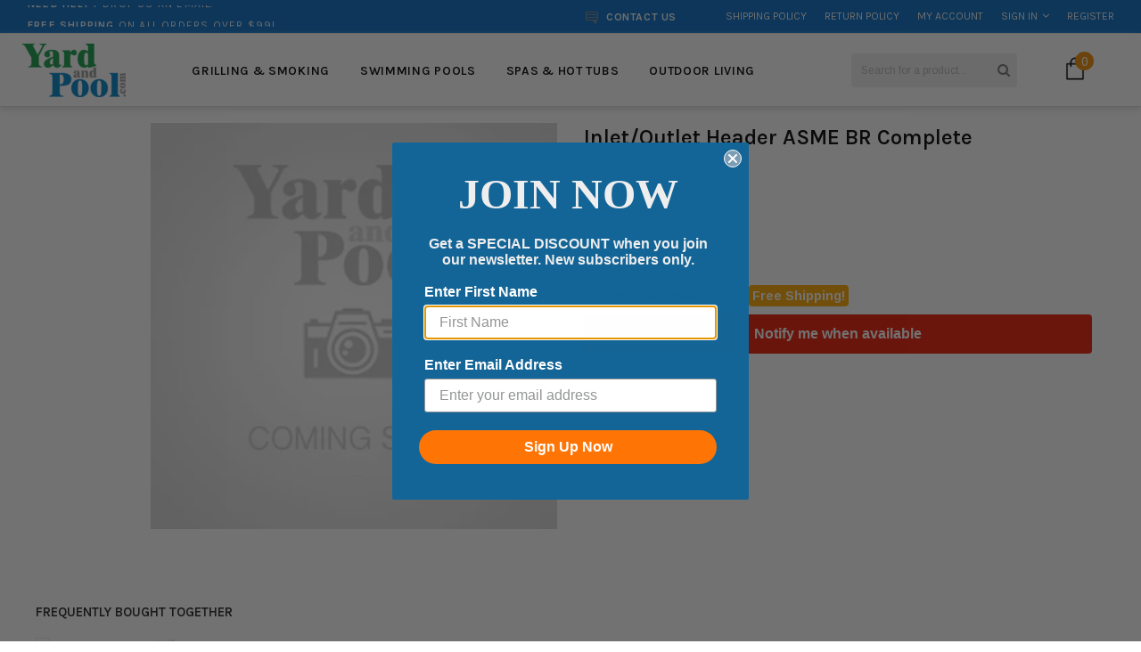

--- FILE ---
content_type: text/css
request_url: https://yardandpool.com/cdn/shop/t/10/assets/theme-styles.css?v=109510828823224301461700071172
body_size: 24613
content:
html{-webkit-font-smoothing:antialiased}body{margin:0 auto;line-height:20px;position:relative;overflow-x:hidden}.visible-phone{display:none}fieldset,legend{border:none}.input-append input[class*=span],.input-append .uneditable-input[class*=span],.input-prepend input[class*=span],.input-prepend .uneditable-input[class*=span],.row-fluid input[class*=span],.row-fluid select[class*=span],.row-fluid textarea[class*=span],.row-fluid .uneditable-input[class*=span],.row-fluid .input-prepend [class*=span],.row-fluid .input-append [class*=span]{display:inline-block;padding:1.384615385em .615384615em}.row-fluid textarea[class*=span]{padding-top:.5em;padding-bottom:.5em}blockquote{border-left:5px solid #eee;font-size:12px;font-style:italic;margin:0 0 20px;padding:10px 20px;line-height:26px}input[type=image]{width:auto}textarea{border:1px solid #d2d8db}input[type=checkbox]{vertical-align:top;margin-right:10px}textarea,input[type=text],input[type=password],input[type=datetime],input[type=datetime-local],input[type=date],input[type=month],input[type=time],input[type=week],input[type=number],input[type=email],input[type=url],input[type=search],input[type=tel],input[type=color],.uneditable-input{margin:0;padding:.615384615em}select,input[type=text],input[type=password],input[type=datetime],input[type=datetime-local],input[type=date],input[type=month],input[type=time],input[type=week],input[type=number],input[type=email],input[type=url],input[type=search],input[type=tel],input[type=color]{padding:8px 10px;line-height:1.35;height:auto;border:1px solid #cbcbcb}label{margin-bottom:7px;font-weight:700}label em{color:#f1152f;font-weight:400;font-style:normal;margin-left:3px}.form-actions{background:none;border:none;padding:20px 0 0}.alert ul{margin-bottom:0}ul{list-style:disc inside none;margin-bottom:20px;padding:0 0 0 30px}ol{list-style:decimal inside none;margin-bottom:20px;padding:0 0 0 30px}li{margin-bottom:.25em}.center{text-align:center}.left{text-align:left}.right{text-align:right}.errors ul{padding-left:0}.form-success{border:1px solid #c8d9b9;background:url(icons_new14.png) 10px -1307px no-repeat;margin-bottom:20px;padding:5px 20px 5px 30px}img{max-width:100%;height:auto;border:0;-ms-interpolation-mode:bicubic;-webkit-transition:all .25s ease-in-out 0s;-moz-transition:all .25s ease-in-out 0s;-ms-transition:all .25s ease-in-out 0s;-o-transition:all .25s ease-in-out 0s;transition:all .25s ease-in-out 0s}.image{max-width:100%;height:auto;border:0;-ms-interpolation-mode:bicubic}h1,h2,h3,h4,h5,h6{margin:0;padding:0;text-transform:uppercase}h1{font-size:2.307692308em;margin-bottom:1em}h2{font-size:2em;margin-bottom:1em}h3{font-size:20px;margin-bottom:1.25em}h4{font-size:17px;margin-bottom:1.5em}h5{font-size:15px;margin-bottom:1.5em}h6{font-size:1em;margin-bottom:1.5em}p:last-child{margin-bottom:0}small{font-size:12px}h2 small.pull-right{padding-top:.538461538em}a{-webkit-transition:all .5s;-moz-transition:all .5s;-o-transition:all .5s;transition:all .5s;color:#000}a:hover,a:focus{color:#000}a:focus{text-decoration:none}a,a:link,a:hover,a:active{outline:none}.no-style{margin:0!important;padding:0!important;border:0!important;background:none!important}.tal{text-align:left}.tar{text-align:right}.tac{text-align:center}.fl{float:left}.fr{float:right}.fn{float:none}.cl{clear:left}.cr{clear:right}.cb{clear:both}.hide,.hidden{display:none}.hidden{display:none}.move{cursor:move}.section-title{display:none}.main-content{display:block;padding-bottom:30px;min-height:450px}.template-index .main-content{padding:0}.template-product .main-content{padding-bottom:30px;padding-top:15px}.btn,.btn:hover,.btn-secondary{-webkit-border-radius:0;-moz-border-radius:0;border-radius:0;-webkit-transition:all .25s;-moz-transition:all .25s;-o-transition:all .25s;transition:all .25s}.btn,.btn-secondary,.text-continue a,.spr-summary-actions a,#get-rates-submit,.infinite-scrolling a,.infinite-scrolling-homepage a{padding:10px 25px 8px;text-transform:uppercase;line-height:1.35!important;height:auto;letter-spacing:.05em;font-weight:700;border:1px solid transparent;text-decoration:none}.btn span.arrow{text-align:left;text-indent:-999em;display:inline-block;width:0;height:0;line-height:0;margin-left:10px;border:5px solid transparent}.text-continue a{display:inline-block}.infinite-scrolling a,.infinite-scrolling-homepage a{display:inline-block;width:284px}.infinite-scrolling a.disabled,.infinite-scrolling-homepage a.disabled,.infinite-scrolling a.disabled:hover,.infinite-scrolling-homepage a.disabled:hover{cursor:default;color:#fff;background:#cacaca;border-color:#cacaca;border-bottom-color:#ebebeb}.btn[disabled]{opacity:1;filter:alpha(opacity=100);background:none!important;border-color:#bebebe!important;color:#bebebe!important}.quickview-button{width:100%;position:absolute;bottom:0;z-index:2}.quickview-button a{text-transform:uppercase;font-size:11px;font-weight:400;letter-spacing:.05em;text-decoration:none;width:140px;display:block;margin:0 auto;color:#fff!important;background-color:#000000b3;border-radius:3px;text-align:center;font-family:Karla}table{border:1px solid #dfe4e6;width:100%}table td,table th{border-bottom:1px solid #dfe4e6;padding:20px}table th{font-size:11px;text-transform:uppercase;font-weight:700}.fancybox-title{display:none}.selectboxit-container,.selectboxit,.selectboxit:active{outline:none}.selectboxit-container{display:inline-block;width:100%}.selectboxit{cursor:pointer;height:35px;margin:0;white-space:nowrap;width:100%;-moz-box-shadow:0px 1px 2px rgba(0,0,0,.08);-webkit-box-shadow:0px 2px 3px rgba(0,0,0,.08);box-shadow:0 1px 2px #00000014;-webkit-border-radius:2px;-moz-border-radius:2px;border-radius:2px;-webkit-transition:all .1s;-moz-transition:all .1s;-o-transition:all .1s;transition:all .1s}.selectboxit,.selectboxit-options{width:100%}.selectboxit-default-icon{float:left}.selectboxit-text{text-indent:10px;line-height:35px;overflow:hidden;float:left;white-space:nowrap;-webkit-touch-callout:none;-webkit-user-select:none;-khtml-user-select:none;-moz-user-select:-moz-none;ms-user-select:none;-o-user-select:none;user-select:none}ul.selectboxit-options{cursor:pointer;display:none;list-style:none;margin-top:-1px;overflow:auto;padding:.5em 0;position:absolute;min-width:auto;max-height:180px;white-space:nowrap;width:100%;-moz-box-shadow:0px 1px 2px rgba(0,0,0,.08);-webkit-box-shadow:0px 2px 3px rgba(0,0,0,.08);box-shadow:0 1px 2px #00000014;-webkit-border-radius:2px;-moz-border-radius:2px;border-radius:2px;z-index:99999}.selectboxit-options.dropdown-menu li>a{-webkit-transition:none;-moz-transition:none;-o-transition:none;transition:none}ul.selectboxit-options a{padding:3px 15px}.selectboxit-options li,.selectboxit-options .selectboxit-optgroup-header{line-height:30px;text-indent:5px;overflow:hidden;white-space:nowrap;list-style:none}.selectboxit-options .selectboxit-optgroup-header{font-weight:700}.selectboxit-options .selectboxit-optgroup-option{text-indent:20px}.selectboxit-options .selectboxit-optgroup-header[data-disabled=true]:hover{cursor:default}.selectboxit-arrow-container{padding-right:5px;width:19px;float:right}.selectboxit-arrow-container i.selectboxit-arrow{margin:0 auto;display:block}.selectboxit-options li i{display:none;float:left}.page-header h2,.page-header h1,.banner h2,.widget-title h3,.free-shipping h3,.newsletter .block-title h3 span,.refined-widgets>span,#email-modal .window-window .window-content .title,.widget-new-product .widget-title h2,.collection-title a,.related-products h2,.recently-viewed-products h2,#shipping-calculator h3,#add-comment-title,.title-comment{text-transform:uppercase;font-weight:700;letter-spacing:.05em}.grid-item .spr-badge-caption{display:none}.page-header{margin:0;padding:0;border:0}.page-header h2,.page-header h3,.page-header h1{margin:0 0 15px}.page-header .img_cart{margin:5px 0 24px}.page-header .img_cart img{width:100%}.page-header .rte{position:relative;line-height:26px}.template-collection .page-header .rte{line-height:20px}.template-collection .page-header{margin-bottom:25px}.padding{clear:both;overflow:hidden}.pagination-page{text-align:right;margin:0;padding:0}.pagination-page li{display:inline;list-style:none;padding:0 2px}.pagination-page li>span,.pagination-page li a{padding:0;margin-left:20px}.pagination-page li>span{font-weight:700;line-height:18px}.pagination-page li.active>span{border-bottom:1px solid #000}.pagination-page li.text a{border-bottom:1px solid #000;color:#2d2d2d}.pagination-page li.text a:hover{border-bottom:0;text-decoration:none}.template-product .widget-title{text-transform:uppercase;font-weight:700}.sidebar-banner{margin-bottom:50px;text-align:center;margin-top:16px}.sidebar-banner img{border:1px solid transparent;margin:-1px}.sidebar .widget-title{border-top:1px solid #dedede;padding-top:25px;margin-top:25px;text-align:left;text-transform:uppercase;font-size:12px;color:#1e1e1e;font-weight:700}.sidebar-links{border-bottom:1px solid #dedede;margin-bottom:25px}.sidebar .sidebar-links .widget-title{border:none;padding-top:0;margin-top:0}.sidebar .sidebar-links .widget-title{margin-bottom:5px}.sidebar .sidebar-cms-custom{margin-top:45px}.sidebar .sidebar-cms-custom .widget-title{margin-bottom:0;border:0;border-top:1px solid #d0d0d0;padding:20px 0 18px;text-transform:uppercase;font-weight:700}.sidebar-links .widget-content>ul>li{padding:7px 0;margin:0}.sidebar-links .widget-content>ul>li>a{text-transform:inherit;text-decoration:none;transition:all .5s ease 0s;-moz-transition:all .5s ease 0s;position:relative;color:#010101;font-family:Karla,Arial,Helvetica,sans-serif;font-size:14px;font-weight:600}.sidebar-links .widget-content>ul>li>a:hover{padding-left:15px;color:#f08d00}.sidebar-links .widget-content>ul>li>a.active{padding-left:15px;color:#2c8cce}.sidebar-links .widget-content>ul>li>a.focus:before,.sidebar-links .widget-content>ul>li>a.active:before,.sidebar-links .widget-content>ul>li>a:hover:before{background:transparent!important;position:absolute;top:0;left:0;content:"\f054";font-family:FontAwesome;font-size:10px;display:flex;align-items:center;height:100%}.sidebar-custom .widget-title span{cursor:pointer}.sidebar-custom .widget-title span:before{content:"";width:0;height:0;border:5px solid transparent;border-top-color:#000;display:inline-block;margin:0 10px 0 0}.sidebar-custom .widget-title a{font-family:Karla,sans-serif;text-transform:capitalize;font-size:14px;font-weight:400;float:right;letter-spacing:0}.sidebar-custom .widget-title.click span:before{border-top-color:transparent;border-bottom-color:#000;margin-bottom:4px}.sidebar-custom .widget-content{margin-bottom:0}.sidebar-custom label{font-weight:400}.sidebar-custom ul{overflow:hidden}.sidebar-custom ul li a{text-decoration:none}.sidebar-custom input[type=checkbox]{display:none}.sidebar-custom input[type=checkbox]+label{background:url(check-box.png) no-repeat 0 center;padding-left:23px;color:#2c8cce}.sidebar-custom input[type=checkbox]+label:hover,.sidebar-custom input[type=checkbox]:checked+label{background:url(check-box-checked.png) no-repeat 0 center;cursor:pointer}.sidebar-custom.size ul li{float:left;width:50%;padding-right:10px}.sidebar-custom.color ul{margin:0 -14px 10px 0}.sidebar-custom.color ul li{width:34px;margin:0 14px 14px 0;padding:0;float:left}.sidebar-custom.color ul li a{display:block;border:1px solid #eaeaea;width:34px;height:34px;-webkit-transition:none;-moz-transition:none;-ms-transition:none;-o-transition:none;transition:none}.sidebar-custom.color ul li a img{-webkit-transition:none;-moz-transition:none;-ms-transition:none;-o-transition:none;transition:none;opacity:1;filter:alpha(opacity=100)}.sidebar-custom.color ul li a:hover,.sidebar-custom.color ul li a.active{border:2px solid #333;padding:2px}.refined-widgets{margin-bottom:16px;overflow:hidden}.refined-widgets>a{float:right}.refined-widgets ul{overflow:hidden;padding:0;margin:30px 0 0;list-style:none}.refined-widgets ul li{float:left;margin:0 5px 5px 0}.refined-widgets ul li a{background:#f1f1f1;box-shadow:1px 1px #ababab;color:#2d2d2d;border:1px solid #dedede;display:inline-block;padding:0 8px;text-decoration:none;-webkit-border-radius:3px;-moz-border-radius:3px;border-radius:2px;line-height:22px}.refined-widgets ul li a span{text-align:center;display:inline-block;font-weight:700;margin-left:8px;padding-left:8px;border-left:1px solid #ccc}.refined-widgets ul li a:hover{background:#3c3c3c;border-color:#3c3c3c;color:#fff;-webkit-border-top-right-radius:3px;-webkit-border-bottom-right-radius:3px;-moz-border-top-right-radius:3px;-moz-border-bottom-right-radius:3px;border-top-right-radius:3px;border-bottom-right-radius:3px}.sidebar-cms-custom .widget-content{font-style:italic;margin-bottom:0}.sidebar-cms-custom .widget-content p{margin-bottom:19px;font-weight:400;line-height:20px}.widget-featured-product{margin-bottom:35px}.widget-featured-product .products-grid{margin:0}.widget-featured-product .products-grid .owl-item .grid-item{margin:0;padding:0;width:100%;border:none!important;box-shadow:none;-moz-box-shadow:none}.widget-featured-product .grid-item .product-grid-image img{max-width:120px;max-height:160px;border:1px solid transparent}.widget-featured-product .product-title{margin-bottom:4px}.widget-featured-product .products-grid .spr-badge{position:static;opacity:1;filter:alpha(opacity=100)}.widget-featured-product .products-grid .spr-badge[data-rating="0.0"]{display:inline-block}.widget-featured-product .owl-theme .owl-controls .owl-buttons div.owl-prev{top:62px;left:0}.widget-featured-product .owl-theme .owl-controls .owl-buttons div.owl-next{top:62px;right:0}.widget-featured-product .products-grid .action{position:static;opacity:1;filter:alpha(opacity=100)}.widget-featured-product .product-label{display:none}.widget-title{margin-bottom:0;text-align:center}.widget-title h3{margin:0}.widget-content{margin-bottom:47px}.widget-content ul{list-style:none;padding-left:0;margin-bottom:18px}.sidebar .widget-recent-articles .widget-title{margin-bottom:16px}.sidebar .widget:first-child .widget-title{border:none;margin-top:0;padding-top:0}.widget-recent-articles .widget-content{margin-bottom:32px}.widget-recent-articles .article{border-bottom:1px dotted #d0d0d0;margin-bottom:15px;padding-bottom:18px}.widget-recent-articles .article a{line-height:20px}.widget-recent-articles .article em{display:block;padding-top:11px;color:#848484;font-style:italic}.widget-tags .widget-title{margin-bottom:22px}.widget-tags .widget-content{margin-bottom:40px}.widget-tags li{display:inline-block;margin-right:10px;margin-bottom:10px}.widget-tags li a,.user-tags li a,.product-shop .tags a{font-family:Georgia;font-style:italic;color:#848484;line-height:1.35}.widget-tags li a:hover,.user-tags li a:hover,.product-shop .tags a:hover{color:#000;border-bottom:1px solid #000;text-decoration:none}.flex-container a:active,.flexslider a:active,.flex-container a:focus,.flexslider a:focus{outline:none}.slides,.flex-control-nav,.flex-direction-nav{margin:0;padding:0;list-style:none}.flex-pauseplay span{text-transform:capitalize}.slides:after{content:" ";display:block;clear:both;visibility:hidden;line-height:0;height:0}html[xmlns] .slides{display:block}* html .slides{height:1%}.no-js .slides>li:first-child{display:block}.flexslider{padding:0;margin:0 0 24px;position:relative}.flex-viewport{max-height:2000px;-webkit-transition:all 1s ease;-moz-transition:all 1s ease;-o-transition:all 1s ease;transition:all 1s ease}.loading .flex-viewport{max-height:300px}.carousel li{margin-right:5px}.flex-direction-nav a{text-decoration:none;display:block;width:40px;height:40px;margin:-20px 0 0;position:absolute;top:50%;z-index:2;overflow:hidden;cursor:pointer;color:#000c;text-shadow:1px 1px 0 rgba(255,255,255,.3);-webkit-transition:all .3s ease;-moz-transition:all .3s ease;transition:all .3s ease}.flex-direction-nav .flex-prev{left:-50px}.flex-direction-nav .flex-next{right:-50px}.flexslider:hover .flex-prev{opacity:.7;left:10px}.flexslider:hover .flex-next{opacity:.7;right:10px}.flexslider:hover .flex-next:hover,.flexslider:hover .flex-prev:hover{opacity:1}.flex-direction-nav .flex-disabled{opacity:0!important;filter:alpha(opacity=0);cursor:default}.flex-pauseplay a{display:block;width:20px;height:20px;position:absolute;bottom:5px;left:10px;opacity:.8;z-index:10;overflow:hidden;cursor:pointer;color:#000}.flex-pauseplay a:before{font-size:20px;display:inline-block;content:"\f004"}.flex-pauseplay a:hover{opacity:1}.flex-pauseplay a.flex-play:before{content:"\f003"}.flex-control-nav{width:100%;position:absolute;bottom:-40px;text-align:center}.flex-control-nav li{margin:0 6px;display:inline-block}.flex-control-paging li a{width:11px;height:11px;display:block;background:#666;background:#00000080;cursor:pointer;text-indent:-9999px;-webkit-border-radius:20px;-moz-border-radius:20px;-o-border-radius:20px;border-radius:20px}.flex-control-paging li a:hover{background:#333;background:#000000b3}.flex-control-paging li a.flex-active{background:#000;background:#000000e6;cursor:default}.flex-control-thumbs{margin:5px 0 0;position:static;overflow:hidden}.flex-control-thumbs li{width:25%;float:left;margin:0}.flex-control-thumbs img{width:100%;display:block;opacity:.7;cursor:pointer}.flex-control-thumbs img:hover{opacity:1}.flex-control-thumbs .flex-active{opacity:1;cursor:default}.wrapper-breadcrumb{width:100%}.breadcrumb{font-weight:400;background:none;padding:15px 15px 5px;margin-bottom:0;-webkit-border-radius:0;-moz-border-radius:0px;-ms-border-radius:0;-o-border-radius:0;border-radius:0;clear:both}.breadcrumb a,.breadcrumb span{color:#2c8cce;line-height:18px}.breadcrumb i{margin:0 10px;line-height:0;width:0;height:0;display:inline-block;font-size:14px}.header-top{text-align:center;text-transform:uppercase;font-size:11px;padding:9px 0 6px;letter-spacing:.05em}.header-top a.link{color:#b05d5d;border-bottom:1px solid #b05d5d}.header-top a.link:hover{text-decoration:none;border-bottom:0}.header-top .close{text-indent:-999em;display:block;width:9px;height:9px;background:url(icons_new14.png) no-repeat 0 -229px;opacity:1;margin-top:3px}.header{padding:16px 0 0}.header-mobile{display:none}.header-mobile #showLeftPush{line-height:46px;display:block;text-align:center;border-right:1px solid #fff;cursor:pointer;color:#fff;font-size:18px}.header-mobile .customer-area{float:right;width:auto;position:static;text-align:center;padding-top:1px}.header-mobile .customer-area i{font-size:16px;margin-right:7px}.header-mobile .customer-area .dropdown-menu i{display:none}.header-mobile .customer-area span{position:relative}.header-mobile .opt-area{float:right;width:auto;text-align:center;cursor:pointer;padding-top:1px}.header-mobile .opt-area i{font-size:16px;color:#fff}.header-mobile .dropdown-menu{font-size:12px;margin:0;width:200%;padding:10px 15px;-webkit-border-radius:0;-moz-border-radius:0;border-radius:0;-webkit-box-shadow:none;-moz-box-shadow:none;box-shadow:none}.header-mobile .dropdown-menu ul{overflow:hidden;margin:0 0 10px;padding-left:0;list-style:none}.header-panel{clear:both}.header-panel-top{float:left;width:100%;text-transform:uppercase;font-size:11px;padding:7px 30px 4px}.lang-block,.header-panel-top .currency{float:right;margin:2px 0 5px}.lang-block{margin-right:20px}.site-header p.text_order{float:right;margin:0;line-height:30px;letter-spacing:.02em;opacity:.7}.header-panel-bottom{margin-top:26px}.header-panel-bottom .free_shipping{text-transform:uppercase;margin-bottom:16px;font-weight:700!important;letter-spacing:.05em;line-height:18px!important}#currencies{float:left;height:22px;line-height:22px;padding:0}#currencies-modal{float:left;line-height:20px}#currencies-modal div{display:inline-block;margin-right:3px}.header-bottom .selectize-input.full{border:0;margin-top:0;padding:0!important;width:43px}.header-bottom .selectize-control{float:left;height:20px}.header-bottom .selectize-control.single .selectize-input:after{font-family:FontAwesome;content:"\f107";position:absolute;right:12px;top:3px;pointer-events:none;border-width:0;font-size:13px}.header-bottom .selectize-control.single .selectize-input.dropdown-active:after{content:"\f106";border-width:0}.header-bottom .selectize-input.focus{-moz-box-shadow:none;-webkit-box-shadow:none;box-shadow:none}.header-bottom .selectize-control div.item{background-position:0 5px!important}.header-bottom .selectize-control div.option{background-position:12px 7px!important}.header-bottom .selectize-dropdown{min-width:50px}.header-bottom .selectize-dropdown,.header-bottom .selectize-input,.header-bottom .selectize-input input{text-transform:uppercase}.header-bottom .selectize-control.single .selectize-input,.header-bottom .selectize-control.single .selectize-input input{height:20px;line-height:20px;min-height:0!important;text-align:left}.customer-links{text-align:center;float:left;float:right;padding-left:0;margin:5px 0 0}.customer-links li{float:left;margin:0 0 5px 20px;list-style:none}.customer-links li.wishlist .fa-heart{margin-right:7px;color:#d1d1d1}.customer-links a,.customer-links{font-weight:500}.customer-links a{text-decoration:none}#cartCount:before{content:"("}#cartCount:after{content:")"}.inline-list{text-align:right}.inline-list li{display:inline}.inline-list a{padding-left:10px}.header-bottom .header-search{margin-top:16px}.header-bottom .nav-search{float:right}.header-bottom .search-bar input.input-group-field{border:0;color:#323232;width:210px;padding:0 30px 0 14px;height:32px;border-style:solid;border-width:1px;font-size:12px}.header-bottom .search-bar .input-group-btn input.btn{background:none;text-indent:-999em;width:30px;height:20px;display:block;padding:0;position:absolute;top:6px;right:0;margin:0;border:0}.header-bottom .nav-search-fix .search-bar .input-group-btn input.btn{top:-4px;right:-10px}.nav-search .dropdown-menu{margin:0;padding:0;width:100%;min-width:50px;border:none;-webkit-border-radius:0;-moz-border-radius:0;border-radius:0;-webkit-box-shadow:none;-moz-box-shadow:none;box-shadow:none}.header-logo{margin:0;text-align:center;max-height:59px}.logo-title{display:block;padding:16px 0}.wrapper-top-cart{padding-bottom:30px;margin-bottom:-15px}.header-bottom .top-cart{float:right;text-align:right;margin:0;padding:0}.header-bottom .top-cart a{text-align:center;position:relative;font-weight:700;padding-top:2px;display:block}.header-bottom .top-cart a span.first{position:relative}.header-bottom .top-cart a:hover,.header-bottom .top-cart a:focus{text-decoration:none}.header-bottom .top-cart .icon{background:url(//yardandpool.com/cdn/shop/t/10/assets/icons_new14.png?v=147132994137882908991602786331) 0 -92px no-repeat;width:13px;display:inline-block;margin-right:5px;padding-top:2px;vertical-align:-2px}.top-header{position:relative;float:right;margin:0 0 5px 20px}#dropdown-cart{width:383px;border:1px solid #ababab!important;border-radius:3px;padding:5px 0 20px;position:absolute;top:40px;right:0;background:#fff;z-index:999;text-align:left}.mini-products-list .product-image{float:left;margin-right:15px;display:block;width:64px}.mini-products-list{display:block;clear:both;margin-bottom:0;padding:0;max-height:387px;overflow-y:auto}.mini-products-list .item{clear:both;position:relative;padding:25px 30px;display:block;margin:0;overflow:hidden;border-bottom:1px solid #efefef}.mini-products-list .item:first-child{padding-top:20px}.mini-products-list .item .btn-remove{position:absolute;right:10px;top:15px;width:20px;height:20px;font-size:0px;color:#e0320b}.mini-products-list .item .btn-remove:before{content:"\d7";font-size:25px}.mini-products-list .item:last-child{border-bottom:1px solid #efefef;padding-bottom:30px}#dropdown-cart .product-name{margin-bottom:5px;padding-right:30px}#dropdown-cart .summary{display:block;clear:both;padding:5px 30px;overflow:hidden;text-transform:capitalize;border-bottom:1px solid #efefef;text-align:right}#dropdown-cart .summary>p{margin:10px 0 8px}#dropdown-cart .summary .label{font-family:Karla,Arial,sans-serif;float:left;display:inline-block;font-size:14px;font-weight:700;color:#000;padding:6px 0 0;margin-right:20px}#dropdown-cart .summary .price{display:inline-block;font-size:16px;font-weight:700;color:#000;letter-spacing:-.02em}#dropdown-cart .actions{clear:both;padding:19px 30px 15px}#dropdown-cart .actions .btn{width:100%;height:auto;background:#ee6497;color:#fff;border-color:#ee6497;text-transform:uppercase;letter-spacing:.05em}#dropdown-cart .text-cart{text-align:center}#dropdown-cart .text-cart a{font-size:11px;font-weight:700;text-transform:uppercase;letter-spacing:.05em;color:#000}#dropdown-cart .text-cart a:hover{border-bottom:0;text-decoration:none}#dropdown-cart .cart-collateral{color:#727272}#dropdown-cart .cart-collateral .price{font-weight:700;color:#000}#dropdown-cart .product-name a{color:#191919;text-transform:initial;line-height:normal;line-height:18px}.product-details .option{margin-bottom:5px}.site-nav{width:100%;margin:0;padding:0;position:relative;list-style:none;text-align:left}.site-nav li{display:block;margin:0}.site-nav a{display:block;text-decoration:none}.site-nav>li{position:relative;display:inline-block;list-style:none}.site-nav>li>a{text-align:center;display:block;text-transform:uppercase;padding:15px 14px;border:1px solid transparent;border-bottom:0;position:relative;z-index:203;letter-spacing:.05em}.site-nav>li.dropdown:hover>a{border-bottom:0 solid #FFF!important}.fa.icon-drop{float:right;padding:0 15px;line-height:30px;opacity:1}.site-nav-dropdown{border-radius:3px;text-align:left;display:none;position:absolute;left:0;min-width:200px;z-index:999;padding:0;margin-bottom:0;border:1px solid transparent}.nav-bar .site-nav-dropdown li a{padding-left:20px;position:relative;padding-top:8px;padding-bottom:8px;line-height:20px}.mega-menu .site-nav-dropdown li a{padding-left:0}.wrapper-container .site-nav-dropdown ul{left:100%;top:-1px;display:none;padding-left:0;list-style:none}.wrapper-container .site-nav>.dropdown:hover>ul,.wrapper-container .site-nav>.dropdown.open>ul{display:block}.wrapper-container .site-nav>li>ul>.dropdown:hover>ul,.wrapper-container .site-nav>li>ul>.dropdown.open>ul{display:block}.wrapper-container .site-nav>li>ul>li>ul>.dropdown:hover>ul,.wrapper-container .site-nav>li>ul>li>ul>.dropdown.open>ul{display:block}.wrapper-container .site-nav>li>ul>li>ul>li>ul>.dropdown:hover>ul,.wrapper-container .site-nav>li>ul>li>ul>ul>li>.dropdown.open>ul{display:block}.site-nav-dropdown li:hover>a{padding-left:40px;background:#ee6497;color:#fff}.site-nav-dropdown li:hover>a:before{content:"\f0da";height:100%;position:absolute;font-family:FontAwesome;font-size:16px;left:20px;display:flex;align-items:center;background:none!important;top:0}.site-nav-dropdown li:hover>a.mm-next:before{display:none}.widget-title fieldset.box-title{text-align:center;border:0;border-top:1px solid #7f7f7f;text-transform:uppercase}.widget-title fieldset.box-title legend{display:block;width:auto;margin:0;padding:0 20px;letter-spacing:.05em}.banner-home-top{clear:both;text-align:center}.banner-home-top .des-banner h3{letter-spacing:initial;margin-bottom:3px;text-transform:uppercase}.banner-home-top ul{margin-bottom:0;list-style:none;padding-left:0}.banner-home-top li{position:relative;margin-bottom:15px}.banner-home-top .des-banner{text-align:left;position:absolute;left:0;bottom:0;width:100%;background:#00000070}.banner-home-top .des-banner .wrap-inner{width:100%;height:100%;display:table}.banner-home-top .des-banner .wrap-inner .inner{padding:12px 15px}.banner-home-top .banner-text{line-height:20px;letter-spacing:.05em;margin-top:6px;font-weight:700}.block-banner-content{text-align:center}.block-banner-content h2{padding:0 60px;margin-bottom:12px}.banner-bottom-subs{height:32px;margin-bottom:25px}.block-banner-content .des-text{font-size:12px;font-weight:500;line-height:20px;padding:0 5px}.block-banner-content a.button-banner{padding:8px 35px 7px;margin:0 10px;text-transform:uppercase;text-decoration:none;border:1px solid transparent}.block-banner-bottom{padding-bottom:45px}.block-banner-bottom p.banner-bottom-subs{font-family:Georgia;font-size:14px;font-style:italic;color:#fff;line-height:25px;margin-bottom:23px}.block-banner-bottom p.banner-bottom-subs span{height:32px;background:url(//cdn6.bigcommerce.com/s-3excmpsf/templates/__custom/images/list_sprite4.png?t=1443492602) no-repeat 0 -240px transparent;padding:0 0 0 35px;display:inline-block}.block-banner-bottom p.banner-bottom-subs span span{background:url(//cdn6.bigcommerce.com/s-3excmpsf/templates/__custom/images/list_sprite4.png?t=1443492602) no-repeat right -272px transparent;padding:0 45px 0 10px}.block-banner-bottom p{color:#585858;margin:0;padding-bottom:32px;line-height:20px}.block-banner-bottom .row{margin-right:-10px;margin-left:-10px}.block-banner-bottom .widget-title{margin-bottom:31px}.block-banner-bottom .col-xs-3{padding-top:8px}.block-banner-bottom .col-xs-3,.block-banner-bottom .col-xs-6{padding-right:10px;padding-left:10px}.aboutus-home{padding-bottom:28px;text-align:center}.aboutus-home .widget-title{margin-bottom:20px}.aboutus-home .description{padding:0 166px;margin-bottom:25px;line-height:20px}.aboutus-home ul.social{margin:4px 0 20px;padding:0}.aboutus-home ul.social li{display:inline-block;margin-right:12px}.aboutus-home ul.social li a{display:inline-block;width:42px;height:42px}.tp-banner-container li{list-style-type:none}.flexslider ul{list-style:none}.template-index .main-slideshow{overflow:hidden}.main-slideshow{text-align:center}.main-slideshow .flexslider .flex-direction-nav{visibility:hidden}.main-slideshow .flexslider:hover .flex-direction-nav{visibility:visible}.main-slideshow .flex-direction-nav a{width:55px;height:55px;display:block;margin-top:-36px;text-indent:-999em}#instafeed{clear:both}#instafeed .owl-buttons{visibility:hidden}#instafeed:hover .owl-buttons{visibility:visible}.main-slideshow .flex-direction-nav a.flex-prev{background:url(//yardandpool.com/cdn/shop/t/10/assets/icons_new14.png?v=147132994137882908991602786331) -3px -1028px no-repeat;left:115px}.main-slideshow .flex-direction-nav a.flex-next{background:url(//yardandpool.com/cdn/shop/t/10/assets/icons_new14.png?v=147132994137882908991602786331) -10px -1169px no-repeat;right:115px}.main-slideshow .flexslider{float:left;width:100%}.main-slideshow .flexslider .flex-control-nav{bottom:40px;visibility:hidden;z-index:2}.main-slideshow .flexslider:hover .flex-control-nav{visibility:visible}.main-slideshow .flex-control-paging a{-webkit-border-radius:50%;-moz-border-radius:50%;border-radius:50%;text-indent:-999em;border:4px solid #fff;background-color:#fff;width:15px;height:15px;font-size:0;display:block;cursor:pointer;opacity:.5}.main-slideshow .flex-control-paging li a.flex-active,.main-slideshow .flex-control-paging li a:hover{background-color:transparent;border-color:#fff;opacity:1}.main-slideshow .flexslider .slides li:nth-child(2) .slide-des{bottom:21%}.slide-des{text-align:center;width:100%;max-width:500px}.slide-des .slide-button{padding:11px 20px 10px!important;font-size:11px;height:auto;line-height:1.35;text-decoration:none;min-width:224px;background:transparent;border:1px solid #fff;color:#fff}.slide-text{padding:0 0 30px;margin:0 auto;font-family:Karla,Arial,Helvetica,sans-serif;clear:both;line-height:20px}.slide-heading{font-size:40px;font-weight:500;padding:0 0 3px;margin-bottom:0;text-transform:uppercase}.banner-home-top p.line,.slide-heading p.line{width:80px;margin:0 auto 12px;height:2px;background:#000}.banner-home-top p.line{width:120px;height:1px;margin-bottom:0}.content-slide-des .tp-caption{position:relative!important}.home-slideshow .tp-leftarrow.default,.home-slideshow .tp-rightarrow.default{width:37px;height:72px;transition:all .5s ease 0s;-mox-transition:all .5s ease 0s;z-index:50}.home-slideshow .tp-leftarrow.default{background:url(//yardandpool.com/cdn/shop/t/10/assets/slide_left.png?v=101025260905512819041602786361) 0 0 no-repeat}.home-slideshow .tp-leftarrow.default:hover,.home-slideshow .tp-rightarrow.default:hover{background-position:0 100%}.home-slideshow .tp-rightarrow.default{background:url(//yardandpool.com/cdn/shop/t/10/assets/slide_right.png?v=112355186801065638751602786362) 0 0 no-repeat}.banner{text-align:center;position:relative;clear:both;margin:0 0 37px}.banner>img:hover{opacity:1;filter:alpha(opacity=100)}.banner .container{height:100%;position:absolute;top:0;left:50%;margin-left:-610px}.banner .inner{width:460px;display:table;float:right;height:100%}.banner .inner .content{display:table-cell;vertical-align:middle}.banner h2{font-size:40px;font-weight:700;color:#000;margin:0 0 15px;position:relative}.banner p{color:#2d2d2d;margin:0 0 35px}.banner p.line{width:50px;height:2px;background:#000;margin:0 auto 20px}.banner .inner a{padding:0 15px 0 30px}.widget-trending-product{margin-bottom:55px;clear:both}.banner-home-bottom{clear:both;padding-bottom:32px}.banner-home-bottom .widget-title{margin-bottom:45px}.banner-home-bottom .blank-top{height:24px;border:1px solid #dedede;border-bottom-width:0;text-indent:-999em}.banner-home-bottom ul{padding-left:0;list-style:none;margin-bottom:0}.banner-home-bottom li{position:relative;text-align:center;float:none;display:inline-block;vertical-align:top;margin:0 -1.5px 20px}.banner-home-bottom li:nth-child(3){margin-right:0}.banner-home-bottom .des{border:1px solid #dedede;border-top-width:0;text-align:center;padding:0 20px 30px}.banner-home-bottom .des h4{position:relative;padding:12px 30px 11px;margin:0}.banner-home-bottom .banner-image{position:relative}.banner-home-bottom .banner-image p{width:100%;position:absolute;bottom:0;font-weight:700!important;text-transform:uppercase;background:#dedede;opacity:.8;filter:alpha(opacity=80);padding:5px;letter-spacing:.08em;color:#000}.banner-home-bottom .des p{clear:both;margin-bottom:18px;line-height:18px!important}.banner-home-bottom .des a{text-transform:uppercase;font-weight:700;text-decoration:none;letter-spacing:.05em;color:#1e1e1e;border-bottom:1px solid #1e1e1e;font-size:11px}.banner-home-bottom .des a:hover{border:none}.owl-theme .owl-controls .owl-buttons div:hover{background-color:#eff2f2!important}.owl-theme .owl-controls .owl-buttons div{letter-spacing:initial;width:35px;height:35px;top:32%;background:url(//yardandpool.com/cdn/shop/t/10/assets/icons_new14.png?v=147132994137882908991602786331) no-repeat -65px -592px;z-index:2}.owl-theme .owl-controls .owl-buttons div.owl-prev{background-position:-65px -592px;left:35px}.owl-theme .owl-controls .owl-buttons div.owl-next{background-position:-65px -651px;right:35px}.slider-brand-wrapper{overflow:hidden;clear:both}.slide_brand{position:relative;margin:25px 0}#instafeed .owl-item{padding:0 15px}.home-instagram{text-align:center;padding-bottom:45px;clear:both}.home-instagram .widget-title{text-align:center;overflow:hidden}.home-instagram .widget-title h4{margin:0;letter-spacing:.05em}.instagram-des{line-height:20px}.home-instagram .owl-theme .owl-controls .owl-buttons div{margin-top:-14px;height:33px;width:33px;top:50%}.home-instagram .owl-theme .owl-controls .owl-buttons div.owl-next{right:30px;background-position:-66px -652px}.home-instagram a.btn{min-width:165px;height:auto;line-height:1.35!important;font-size:13px;padding:9px 30px;margin-top:30px;border-radius:4px}#slider{margin-bottom:30px}.footer-top{padding:35px 0;border:none!important}.footer-top h6{text-align:center;padding-top:11px;font-size:11px;font-weight:700;line-height:normal}.inner-form-subscribe{display:inline-block}.footer-top #nl_email,.inner-form-subscribe>input{background:#fff;padding:0 10px;color:#222;width:410px;box-shadow:none!important;-webkit-appearance:none;-moz-appearance:none;height:36px;border:1px solid #ccc;border-radius:4px}.footer-top #nl_email:focus,.inner-form-subscribe>input:focus{outline:0}.footer-top .btn,.inner-form-subscribe>.btn{border:none;box-shadow:none;text-transform:uppercase;width:auto;height:36px;padding:0 20px;background:#000;color:#fff;font-weight:700;margin-left:5px;line-height:32px!important;vertical-align:inherit;border-radius:4px;font-size:12px!important}.footer-top .btn:hover,.inner-form-subscribe>.btn:hover{border:none!important}.input-group-footer{text-align:right}.input-group-footer label{margin:7px 15px 0 0}.footer-top .errors{padding:10px 15px;margin:0 0 20px}.footer-top .errors ul{list-style:none;padding:10px;margin:0;border:1px solid #d20000;background-color:#fff8f8;color:#d20000}.footer-top .form--success,#mc_embed_signup .form--success{border:1px solid #19a340;background-color:#f8fff9;color:#19a340;padding:10px;text-align:left;margin-bottom:10px;font-size:14px}.footer-middle{padding-bottom:35px;padding-top:29px;border:0;border-top:1px solid #dedede}.footer-middle .col-1,.footer-middle .col-2,.footer-middle .col-3{float:left;width:20%;padding:0 15px}.footer-middle .col-4{float:left;width:40%;padding:0 15px}.footer-middle .text{float:left}.footer-middle .text h3{margin:0 0 5px}.footer-middle .text h3 img:hover{opacity:1}.footer-middle ul{padding:0;margin-bottom:30px;list-style:none}.footer-middle ul li{margin-bottom:0;line-height:20px;padding:0}.footer-middle h6{margin-bottom:10px;font-size:11px;line-height:normal;font-weight:700}.footer-bottom{border:0;border-top:1px;padding-top:20px;background-color:#76969a;background-image:url(//yardandpool.com/cdn/shop/t/10/assets/f_pt.png?v=114366351345419862011602786320);background-repeat:repeat}.footer-bottom address{margin-bottom:6px}.payment-method{padding:5px 0;display:inline-block}.site-footer a:hover{text-decoration:none}.newsletter{clear:both;padding-top:25px}.newsletter .block-title span{text-align:center}.newsletter .block-content{min-height:56px;margin:0 auto;width:100%;position:relative}.newsletter .block-content .input-group{display:block}.newsletter .input-group-field{background:none;width:300px;border:1px solid #3b3b3b;color:#969696;float:left;margin:0 5px 10px 0;padding:0 15px;letter-spacing:.02em}.newsletter .input-group-btn{float:left}.newsletter .input-group-btn>.btn{background:#3b3b3b;color:#fff;border:0;font-size:11px}.newsletter .input-group-btn>.btn:hover{background:#fff;color:#000}#contact-us .main-content{padding-top:0}#contact-us .breadcrumb{margin-bottom:8px}#contact-us .page-header h1{padding-bottom:15px}.map{padding-top:15px}#contactFormWrapper h4{margin-bottom:14px}#contactFormWrapper p{line-height:20px}#shopify-section-contact #contactFormWrapper input,#shopify-section-contact #contactFormWrapper textarea{margin-bottom:15px;display:block;width:100%;max-width:450px}#contactFormWrapper input{margin-bottom:15px}#shopify-section-contact #contactFormWrapper .btn{margin-top:20px;display:block;max-width:180px;font-weight:700}#contactFormWrapper .btn{margin-top:20px}.contact-form .location h5{margin:6px 0 16px}.contact-form .location p{margin-bottom:20px;line-height:20px}.contact-form .location p.open-hours{border-top:1px solid #eaeaea;padding-top:25px;margin-top:26px}.template-article .sidebar,.template-blog .sidebar{margin-top:7px}.content-blog ul{padding:0;list-style:none}.content-blog .list-blog.blog-list>li:first-child{padding-top:0;margin-top:0;border-top:none}.content-blog .list-blog.blog-list>li{border-top:1px solid #d0d0d0;padding-top:36px;margin-top:33px}.content-blog .list-blog.blog-grid>li{float:none;display:inline-block;vertical-align:top;margin-bottom:40px;margin-left:-1.5px;margin-right:-1.5px}.content-blog .list-blog h4{margin-bottom:10px;line-height:30px;text-transform:inherit;font-weight:700;font-size:18px;letter-spacing:normal;color:#000}.content-blog .list-blog .des{line-height:20px;color:#555}.content-blog .list-blog .des p{margin-bottom:19px}.content-blog .list-blog .des p img{margin-bottom:5px}.content-blog .list-blog .des blockquote{margin-bottom:36px}.content-blog .list-blog .button{margin:0 0 20px}.content-blog .list-blog .button a{text-transform:none}.content-blog .list-blog .button a:hover{text-decoration:none}.blog_author{color:#555;margin-bottom:15px;line-height:20px;font-style:italic}.blog_author a{color:#555}.blog_author .separator{padding:0 3px}.user-tags{display:inline;padding:0;margin:0}.user-tags li{display:inline;font-style:italic}.user-tags li span{padding:0 5px;text-transform:uppercase}.user-tags li label{text-transform:uppercase;text-decoration:underline;margin-right:2px}.user-tags li label span{padding:0}.blog-detail .page-header{margin-bottom:10px}.blog-detail .page-header h1{text-transform:none;color:#000;margin-bottom:0}.blog-detail img{margin-bottom:15px}.blog-detail .rte{margin-bottom:20px}.blog-detail .addthis{clear:both;padding:22px 0}.blog-detail .action-btn{clear:both;margin-bottom:40px;font-family:Karla,Arial;display:inline-block;width:100%}.blog-detail .action-btn a{border:1px solid #000;display:inline-block;padding:10px 15px;border-radius:3px;font-size:14px;font-weight:600;text-decoration:none}.blog-detail .action-btn a:hover{background:#000;color:#fff}.blog-detail .action-btn .right{float:right}.blog-detail #comments{clear:both;padding-bottom:20px}.blog-detail #comments ul{list-style:none;padding-left:0}#comments ul li{padding-left:120px;background:url(i-comment.jpg) 0 0 no-repeat;padding-bottom:73px;margin:0}#add-comment-title,.title-comment{font-size:24px;text-transform:none;letter-spacing:normal;border-top:1px solid #d0d0d0;padding-top:25px;color:#1e1e1e}.comment-form label{display:block;margin-bottom:7px}.comment-form .comment-form input{display:block;width:100%;margin-bottom:16px;max-width:450px}.message #comment-body{width:100%;margin-bottom:15px;min-height:132px;max-width:450px}.comment-head{color:#646464;padding-bottom:10px;font-style:italic}.blog-detail p.note{margin-bottom:22px;font-style:italic;color:#797979}.comment-content p{line-height:20px}#tinymce #email-modal,#tinymce #email-modal .modal-window{display:block!important}#email-modal{display:none;height:100%;left:0;position:fixed;top:0;width:100%;z-index:1041}#email-modal .modal-overlay{background:#2d2d32cc;height:100%;position:absolute;width:100%}#email-modal .modal-window{display:none;min-height:320px;margin:0 auto;position:relative;top:25%;width:945px;height:380px;overflow:hidden}#email-modal .window-window{position:relative}#email-modal .window-window .window-background{opacity:.8;filter:alpha(opacity=80)}#email-modal .window-window .window-content{position:relative;background:#fff;float:left}#email-modal .window-window .window-content .left{width:525px;float:left;padding:19px 45px}#email-modal .window-window .window-content .right{width:420px;float:right}#email-modal .window-window .window-content .btn.close,.close-window,.close-modal{border:1px solid #000;padding:0;height:33px;width:33px;position:absolute;right:0;top:0;z-index:9;text-indent:-999em;background:#000 url(//yardandpool.com/cdn/shop/t/10/assets/icons_new14.png?v=147132994137882908991602786331) 1px -876px;cursor:pointer;opacity:1;filter:alpha(opacity=100);-ms-filter:"progid:DXImageTransform.Microsoft.Alpha(Opacity=100)"}#email-modal .window-window .window-content .btn.close:hover,.close-window:hover,.close-modal:hover{background-color:#f4590d;border-color:#f4590d}#email-modal .window-window .window-content .title{position:relative;margin-bottom:8px;color:#272e31;font-family:baba;font-size:32px;font-weight:100;letter-spacing:normal}#email-modal .window-window .window-content .sub-title{margin-bottom:30px;text-transform:uppercase;font-size:14px;font-weight:600;color:#3c3c3c}#email-modal .window-window .window-content .message{clear:both;padding:23px 0;margin-bottom:0;text-transform:none;line-height:20px;font-family:Arimo,Arial;color:#3c3c3c;font-size:12px;font-weight:500}#email-modal .window-window .window-content .right img{height:100%;object-fit:cover}.show_popup{padding-top:15px}.show_popup label{font-weight:400;font-style:italic;font-size:12px;color:#8d8d8d}#mce-EMAIL{border:1px solid #000;color:#333;font:11px arial,sans-serif;height:11px;margin:0!important;padding:8px!important;width:217px}#mailchimp-email-subscibe{overflow:hidden}#mc_embed_signup{clear:left;overflow:hidden}#mc_embed_signup form{display:inline!important;padding:0!important;text-align:center!important}#mc_embed_signup input.input-group-field{display:block;border:none;width:100%;background:#f5f5f5;color:#000;font-style:italic;height:36px;float:left;padding:5px 10px;line-height:36px}#mc_embed_signup button{float:right;margin-left:-3px;border:none;background:none;padding:0}#mc_embed_signup .input-group-btn .btn{display:block;margin:0}#mc_embed_signup .input-group-btn{float:left}#mc_embed_signup .input-group-btn .btn{padding:10px 20px;border:1px solid transparent}.social{padding:0;margin:0}.social li{display:inline-block;margin:0 10px 10px 0}.modal-window .icon-social{overflow:hidden}.rte .icon-social{text-align:center}.rte .icon-social li{display:inline-block;float:none}.icon-social{text-align:left}.icon-social ul{padding:0;list-style:none}.icon-social li{display:block;margin:0 12px 0 0;float:left;white-space:nowrap;-webkit-border-radius:50%;-moz-border-radius:50%;border-radius:50%;background:#333;width:36px;height:36px;text-align:center;-webkit-transition:all .5s ease 0s;-moz-transition:all .5s ease 0s;-ms-transition:all .5s ease 0s;-o-transition:all .5s ease 0s;transition:all .5s ease 0s}.icon-social li a{text-indent:-999em;font-size:0;display:block;height:36px;width:36px}.icon-social li.social-1 a{background:url(icons_new14.png) 11px -1675px no-repeat}.icon-social li.social-2 a{background:url(icons_new14.png) 11px -1710px no-repeat}.icon-social li.social-3 a{background:url(icons_new14.png) 11px -1747px no-repeat}.icon-social li.social-4 a{background:url(icons_new14.png) 11px -1783px no-repeat}.icon-social li.social-5 a{background:url(icons_new14.png) 11px -1818px no-repeat}.icon-social li.social-6 a{background:url(icons_new14.png) 11px -1855px no-repeat}.icon-social li.social-1:hover{background:#4a73bd}.icon-social li.social-2:hover{background:#46b0e2}.icon-social li.social-3:hover{background:#ea3b02}.icon-social li.social-4:hover{background:#f9bc2e}.icon-social li.social-5:hover{background:#cc2127}.icon-social li.social-6:hover{background:#000}.icon-social li span{color:#013055}.icon-social li span span{display:block}.icon-social li img{margin-right:10px;float:left}.top-cart .block-content .item .product-name a{color:#000}.widget-products .products-grid:after{clear:none}.input-group-btn{width:auto}.widget-title fieldset.box-title{text-align:center;text-transform:uppercase}.widget-new-product{padding-bottom:45px;clear:both}.widget-new-product h5{margin-bottom:0}.widget-new-product .widget-title{margin:0 0 15px}.products-grid .spr-badge{margin-bottom:10px;width:100%;opacity:1;filter:alpha(opacity=0)}.product-shop .spr-badge{padding:0;margin:0 0 18px}.product-shop .spr-badge .spr-starrating{margin-right:15px}.product-shop .spr-badge .spr-badge-caption{text-transform:lowercase}.spr-badge-starrating .spr-icon,.panel-group .spr-summary-starrating,.spr-icon{font-size:14px!important;padding:0 1px;color:#f93}.spr-badge-starrating .spr-icon-star-empty:before,html .spr-icon-star-empty:before{content:"\e800";color:#d2d8db}.grid-item .product-top{position:relative}.products-grid{clear:both}.products-grid .grid-item{border:1px solid transparent;margin:0;position:relative;vertical-align:top;padding:20px 15px 0;display:inline-block}.col-grid{width:20%}.products-grid>.grid-item.grid-3,.widget-product .products-grid .grid-item.grid-3{width:25%}.products-grid>.grid-item.grid-4,.widget-product .products-grid .grid-item.grid-4{width:33.33333%}.widget-product .products-grid .grid-item{width:25%}.products-grid .grid-item .product-top{margin-bottom:15px}.products-grid .grid-item .product-grid-image{text-align:center;display:block}.products-grid .grid-item #product-actions{margin:0}.products-grid .product-des,.product-list .grid_convert .product-des{text-align:center;position:absolute;bottom:100px;left:0;width:100%;height:100%;opacity:0;filter:alpha(opacity=0)}.products-grid .grid-item:hover .product-des,.product-list .grid_convert:hover .product-des{opacity:1;filter:alpha(opacity=100)}.grid-item #add-to-cart{display:block;width:100%;text-align:center;height:42px;line-height:42px;-webkit-transition:all .5s ease 0s;-moz-transition:all .5s ease 0s;-ms-transition:all .5s ease 0s;-o-transition:all .5s ease 0s;transition:all .5s ease 0s}.hover{position:absolute;top:0;left:0;width:100%;height:100%;background-color:#fff;-webkit-transition:all .25s ease-in-out 0s;-moz-transition:all .25s ease-in-out 0s;-ms-transition:all .25s ease-in-out 0s;-o-transition:all .25s ease-in-out 0s;transition:all .25s ease-in-out 0s;opacity:0;filter:alpha(opacity=0)}.product-title,.product-name a,.ajax-product-title{display:block;margin-bottom:10px;text-decoration:none!important}.price-box{font-size:13px;font-weight:700;display:block;letter-spacing:-.02em}.price-box em{font-weight:400}.old-price{margin-right:6px}.old-price,.compare-price{color:#969696;text-decoration:line-through;display:inline;font-weight:700}.compare-price:not(:empty){margin-right:10px}.special-price em{display:none}.product-label{position:absolute;top:0;right:0}.product-label div.sold-out-label{float:left}.product-label div span{color:#fff}.product-label div.sold-out-label{color:#d2d8db;border-color:#d2d8db}.product-list{margin-bottom:40px}.product-list .grid-item{width:auto;float:none;margin:40px 0 0;padding:40px 0 0;clear:both;position:relative;overflow:hidden;border-top:1px solid #dedede;text-align:left}.product-list .grid-item:first-child{padding-top:0;margin-top:0;border-top:0}.product-list .product-details{overflow:hidden}.product-list .product-list-thumb{display:block;float:left;max-width:200px;position:relative}.product-list .short-description{margin-bottom:10px}.product-list .price-box,.product-list .action,.products-list-covert .action{margin-bottom:20px}.product-list .grid-item #add-to-cart{width:auto}.product-list .product-label{left:0;right:auto}.product-list .product-label strong{float:left}.product-list .spr-badge{margin:0 0 10px;padding:0}.product-list .spr-badge:after{clear:none}.list-category .grid-item{margin-bottom:45px;text-align:center}.list-category .view{filter:alpha(opacity=0);display:block;width:55px;height:55px;position:absolute;left:50%;top:50%;transform:translate(-50%) translatey(-50%);background:#00000085;display:flex;justify-content:center;align-items:center;text-decoration:none;font-size:0px;border-radius:3px;visibility:hidden;opacity:0}.list-category .view:before{width:35px;height:35px;display:block;font-family:FontAwesome;background:#ec5d00;color:#fff;font-size:28px;line-height:33px;margin:0 auto;content:"+";font-weight:700;border-radius:3px}.list-category .grid-item:hover .view{opacity:1;filter:alpha(opacity=100);visibility:visible}.list-category .grid-item:hover .hover{background:none}.collection-title h5{padding:20px 0 10px;margin:0}.collection-title h5 a{display:block;color:#000;text-transform:uppercase;text-decoration:none}.collection-title .count-products{color:#636262;margin-bottom:15px;font-style:italic;font-weight:400}.collection-title p.desc{margin:0;font-weight:400}.collection-title a.btn{margin-top:22px;border-radius:3px}.template-collection .main-content{padding-top:8px}.toolbar{padding-top:0;font-size:11px;font-weight:700;line-height:18px;color:#3c3c3c;text-transform:uppercase;position:relative;float:left;width:50%;display:inline-block;text-align:right}.toolbar.toolbar-bottom{color:#505050;padding:27px 0;margin-bottom:0;font-size:12px}.toolbar-bottom .padding{padding-top:0}.toolbar.toolbar-bottom .page-total{float:left;margin:0;font-size:15px;text-transform:none;font-family:Karla,Arial,Helvetica,sans-serif}.toolbar label{letter-spacing:.05em;margin:0 17px 0 0}.toolbar .btn-group label,.toolbar .view-mode label{font-weight:700;line-height:18px}.toolbar .view-mode{float:left;text-align:left;padding:15px 10px}.toolbar .view-mode label{padding:9px 20px 15px 0;margin:0}.toolbar .btn-group label{margin-top:8px;float:left}.toolbar .btn-group{margin:0 0 10px 22px;text-align:left}.toolbar button{color:#66787f;text-transform:uppercase;padding:0;text-align:left;font-weight:400;letter-spacing:0}.toolbar button.btn-hover{color:#e95144;position:relative;z-index:2}.toolbar button.btn-hover:before{background:#fff;border-right:1px solid #dfe4e6;content:"";height:91px;position:absolute;right:-30px;top:-40px;width:119px;z-index:-1}.toolbar .right button.btn-hover:before{right:auto;left:-30px;border-left:1px solid #dfe4e6;border-right:none}.toolbar .collection-filter-btn,.toolbar .collection-filter-btn .icon-drop{height:0;width:0;border:5px solid transparent;border-top-color:#7a8e95;display:inline-block;vertical-align:middle;text-indent:-999em;cursor:pointer;margin:3px 3px 0 10px;padding:0;background:none}.toolbar .collection-filter-btn.btn-hover .icon-drop{border-top-color:#e95144}.toolbar .grid,.toolbar .list{font-size:13px;color:#8a8989;padding-left:20px;display:inline-block;background:url(icons_new14.png) 0 0px no-repeat;line-height:14px;-webkit-transition:all .5s ease 0s;-moz-transition:all .5s ease 0s;-ms-transition:all .5s ease 0s;-o-transition:all .5s ease 0s;transition:all .5s ease 0s;letter-spacing:.05em}.toolbar .grid{margin-right:20px}.toolbar span.grid{background-position:0 -600px;color:#e95144}.toolbar a.grid{background-position:0 -640px}.toolbar a.grid.active,.toolbar a.grid:hover{background-position:0 -600px;text-decoration:none;color:#000}.toolbar a.list{background-position:0 -727px}.toolbar a.list.active,.toolbar a.list:hover{background-position:0 -768px;text-decoration:none;color:#000}.toolbar span.list{background-position:0 -768px;color:#e95144}.toolbar .btn-group.filter-show{margin-left:10px}.toolbar .filter-show button.dropdown-toggle{width:114px}.toolbar .filter-show.open .dropdown-menu{min-width:120px}.toolbar button.dropdown-toggle{float:none;border:1px solid #cbcbcb;color:#505050;background:#fff;line-height:32px;height:32px;padding:0 50px 0 10px;position:relative;text-transform:capitalize;width:170px;text-overflow:ellipsis;white-space:nowrap;overflow:hidden}.toolbar button.dropdown-toggle:after{content:"";width:32px;height:32px;border-left:1px solid #cbcbcb;position:absolute;right:0;top:0}.toolbar button.dropdown-toggle:before{position:absolute;right:12px;top:14px;width:0;height:0;border:4px solid transparent;border-top-color:#000;content:""}.toolbar .btn-group.open .dropdown-toggle{-moz-box-shadow:none;-webkit-box-shadow:none;box-shadow:none}.toolbar .btn-group.open .dropdown-toggle:before{border-top-color:transparent;border-bottom-color:#000;margin-top:-5px}.toolbar .open .dropdown-menu{-webkit-border-radius:0;-moz-border-radius:0;-ms-border-radius:0;-o-border-radius:0;border-radius:0;-moz-box-shadow:none;-webkit-box-shadow:none;box-shadow:none;display:block;left:auto;right:0;min-width:170px}.toolbar .open .dropdown-menu li.active{margin:0}.dropdown-menu>li>a{color:#505050;font-size:12px;text-transform:capitalize;padding:3px 10px}.dropdown-menu>.active>a,.dropdown-menu>.active>a:hover,.dropdown-menu>.active>a:focus{background-color:#f5f5f5;color:#66787f}.infinite-scrolling,.infinite-scrolling-homepage{text-align:center;clear:both;margin-top:10px}.template-collection .infinite-scrolling{margin-bottom:20px}.product{margin-bottom:30px;overflow:hidden}.product-shop .product-title{text-transform:none}.product-shop .product-title h3{text-transform:none;margin-bottom:0;letter-spacing:normal}.product-shop .product-title.has-btn{position:relative}.product-shop .product-infor{margin-bottom:20px}.product-shop .product-infor label{font-size:12px;font-weight:700;padding-right:5px;margin:0;min-width:120px;color:#000;letter-spacing:.02em}.product-shop .product-infor p{margin-bottom:0}.product-shop .product-title a.btn{display:block;text-indent:-999em;width:35px;height:35px;padding:0;background:url(icons_new14.png) no-repeat -65px -592px;border:0;position:absolute;top:0;right:50px}.product-shop .product-title a.btn.next{background-position:-65px -651px;right:0}.product-shop .product-title a.btn:before{width:0;height:0;border-style:solid;border-width:5px 0 5px 5px;border-color:transparent transparent transparent #007bff}.total-price label{margin:0 5px 0 0}.product-shop .total-price{clear:both;margin-bottom:23px;font-weight:700}.product-shop .total-price>span{font-size:14px;font-weight:700}.product-shop .prices{display:block;margin-bottom:17px;clear:both}.product-shop .prices .compare-price{font-size:18px;font-weight:700}#addToCartForm #product-add-to-cart{display:block;margin-bottom:20px}#addToCartForm #quantity{width:100px;margin-bottom:20px}#productPrice span,.product-shop .short-description{margin-bottom:20px}.product-shop .short-description{clear:both;line-height:20px;font-weight:400}#add-to-cart-form strong.h2{margin-bottom:20px;display:block;margin-top:14px}.product-shop .price{font-size:24px;font-weight:700;color:#000}.product-shop .old-price{margin-right:10px}label[for=quantity],.quickview-qty{display:block;font-weight:700;margin-bottom:9px}.quick-view .product-shop .btn,.product-shop #add-to-cart-form .btn{border-radius:3px;margin:0 30px 25px 0;height:48px;min-width:250px;float:left;clear:both;line-height:20px;font-size:14px;font-weight:700!important}.product-shop .tags{margin-bottom:29px;clear:both}.product-shop .tags a,.product-shop .tags .icon-tags{padding-right:7px}.product-shop .tags span{padding-right:7px;color:#b5b5b5}.product-shop .tags span:nth-child(1){display:none}.product-shop .tags span:nth-of-type(1){display:none}.product-shop .product-description{padding:0}.share_toolbox{clear:both;overflow:hidden;padding:26px 0 0;margin-bottom:15px;text-align:center}.share_toolbox p{float:left;color:#969696;margin:0}.share_toolbox p strong{font-weight:500}.share_toolbox ul{margin:0;line-height:18px;list-style:none;padding-left:0}.share_toolbox ul li{display:inline-block;padding:0 0 0 15px;margin:0}.zoomWrapper>div{width:64px!important;height:64px!important;background-color:#fff!important;left:50%!important;margin:-32px 0 0 -32px!important;top:50%!important;-webkit-border-radius:4px;-moz-border-radius:4px;border-radius:4px;z-index:99!important}.zoomWrapper img{z-index:-1!important}.product-img-box{position:relative}.product-img-box .product-photo-container{position:relative;overflow:hidden;text-align:center}.product-img-box .product-photo-thumbs li{margin:0}.product-img-box .product-photo-thumbs.owl-theme li{padding:0 5px;width:100%}.product-img-box .product-photo-thumbs li a{display:block}.product-img-box.has-jcarousel .product-photo-container{float:right}.product-img-box.has-jcarousel .more-view-wrapper{width:12%;position:relative;top:0;bottom:0;left:0;float:left;height:100%}.product-img-box.has-jcarousel .jcarousel-container-vertical{position:static!important}.product-img-box.has-jcarousel .jcarousel-skin-tango .jcarousel-clip{position:absolute!important;top:60px;bottom:60px}.product-img-box .jcarousel-skin-tango .jcarousel-next-vertical,.product-img-box .jcarousel-skin-tango .jcarousel-prev-vertical{background:url(//yardandpool.com/cdn/shop/t/10/assets/icons_new14.png?v=147132994137882908991602786331) no-repeat 100% -453px;left:50%;width:24px;height:14px;margin-left:-12px}.product-img-box .jcarousel-skin-tango .jcarousel-prev-vertical{top:20px}.product-img-box .jcarousel-skin-tango .jcarousel-next-vertical{bottom:20px;background-position:100% -522px}.more-view-wrapper ul{margin:0;padding:0 40px;list-style:none;overflow:hidden;position:relative;height:100%!important}.more-view-wrapper.vertical li:not(:first-child){margin-top:20px}.more-view-wrapper.vertical li{width:100%;height:auto}.more-view-wrapper.horizontal{padding-top:30px;margin:0 -10px}.more-view-wrapper.horizontal li{float:left;width:100%;padding:0 10px}.more-view-wrapper-jcarousel .product-photo-thumbs li:not(:first-child){margin-top:25px}.more-view-wrapper .owl-theme .owl-controls{margin-top:30px}.more-view-wrapper .owl-theme .owl-controls .owl-buttons div{position:absolute;margin:0;top:35%}.more-view-wrapper.more-view-wrapper-owlslider li{float:left}.more-view-wrapper.more-view-wrapper-owlslider .owl-carousel .owl-wrapper-outer{margin:0;padding:0}.more-view-wrapper .owl-theme .owl-controls .owl-buttons div.owl-prev{left:0}.more-view-wrapper .owl-theme .owl-controls .owl-buttons div.owl-prev:hover{background-color:transparent!important}.more-view-wrapper .owl-theme .owl-controls .owl-buttons div.owl-next{right:0}.more-view-wrapper .owl-theme .owl-controls .owl-buttons div.owl-next:hover{background-color:transparent!important}.product-photo-container #product-featured-image{position:static!important;height:auto!important;width:auto!important}a.featured-image-prev,a.featured-image-next{width:38px;height:38px;margin-top:-16px;top:50%;left:40px;position:absolute;background:url(//yardandpool.com/cdn/shop/t/10/assets/icons_new14.png?v=147132994137882908991602786331) no-repeat -62px -1141px;z-index:1000;text-indent:-999em}a.featured-image-next{left:auto;right:10px;background-position:-62px -1202px}.at-share-tbx-element{display:none}.at-share-tbx-element:first-child{display:block}.selector-wrapper{padding-bottom:10px}.selector-wrapper select{height:30px;padding:4px;min-width:100px}.selector-wrapper label{margin-right:10px;display:block;margin-bottom:5px}.button.inc,.button.dec{float:left;width:42px;height:42px;border:1px solid #cbcbcb;cursor:pointer;background:url(//yardandpool.com/cdn/shop/t/10/assets/icons_new14.png?v=147132994137882908991602786331) no-repeat 14px -921px;text-indent:-999em}.button.dec{border-right:0px;border-radius:3px 0 0 3px}.button.inc{background-position:14px -962px;border-left:0px;border-radius:0 3px 3px 0}.product-shop .quantity,.product-shop #quantity{float:left;width:50px;height:42px}#quantity{width:100px;margin-bottom:22px}label[for=productSelect]{margin-bottom:10px}.quantity select{height:30px;padding:4px}.panel-group{margin:0;clear:both}.nav-tabs{border-bottom:1px solid #d0d0d0;text-transform:uppercase;font-weight:700;letter-spacing:.05em;margin-bottom:23px}.nav-tabs>li{background:#fafafa;margin:0 -1px 0 0}.nav-tabs>li>a{font-weight:700;color:#000;text-transform:uppercase;margin:0;border:1px solid #d0d0d0;border-bottom:0;padding:14px 25px 10px;-webkit-border-radius:0;-moz-border-radius:0;-ms-border-radius:0;-o-border-radius:0;border-radius:0;-webkit-transition:none;-moz-transition:none;-o-transition:none}.nav-tabs>li:hover,.nav-tabs>li.active{border-top:2px solid #000}.nav-tabs>li:hover>a,.nav-tabs>li.active>a{padding-bottom:11px;padding-top:13px;margin-bottom:-1px}.nav-tabs>li>a:hover,.nav-tabs>li:hover>a,.nav-tabs>li:hover>a:hover,.nav-tabs>li.active>a,.nav-tabs>li.active>a:hover,.nav-tabs>li.active>a:focus{border:1px solid #c8c8c8;border-width:0 1px;color:#000}.nav>li>a:hover,.nav>li>a:focus{background:#fff;color:#000}.panel-group p{font-size:12px;line-height:20px}.tab-content h4{font-size:12px;font-weight:700;padding:0 0 15px;margin:0}.tab-content p{margin-bottom:20px}#collapse-tab1 p{margin-bottom:13px}#collapse-tab1 ol{margin:0 0 30px}.panel-group .spr-container{border:none;padding:0!important}.panel-group .spr-container h2.spr-header-title{display:none}#shopify-product-reviews{margin:0;padding:10px 0}.panel-group .spr-summary-starrating,.panel-group .spr-summary-caption{margin:0 20px 20px 0;display:inline-block}.panel-group .spr-review,.tab-content .spr-form{border-top:1px dotted #d0d0d0!important;margin-top:30px;padding-top:23px;padding-bottom:0}.panel-group .spr-review:first-child{margin-top:30px}.panel-group .spr-review .spr-review-header-title{text-transform:none;font-family:Karla,sans-serif;font-size:14px;font-weight:700;margin-bottom:3px}.panel-group .spr-review .spr-review-header-byline{font-style:normal;font-size:12px;margin-bottom:8px;opacity:1;color:#555}.panel-group .spr-review .spr-review-header-byline strong{font-weight:700}.panel-group .spr-review .spr-review-content{margin-bottom:20px}.panel-group .spr-review .spr-review-content p{margin:0}.panel-group .spr-form-title{text-transform:uppercase;font-size:16px;font-weight:700;letter-spacing:.05em;font-family:Karla,sans-serif}.panel-group .spr-form-label{display:block;font-size:14px;font-family:Karla,sans-serif}.panel-group .spr-form-review-rating .spr-form-label{display:inline-block;margin-right:20px}.panel-group .spr-form-review-rating .spr-starrating{display:inline-block;line-height:25px}.panel-group .spr-form-input-text,.panel-group .spr-form-input-email,.panel-group .spr-form-input-textarea{max-width:450px;width:100%;clear:both;border-radius:3px}.panel-group .spr-form-actions{max-width:670px;width:100%}.spr-review-header .spr-review-header-starratings{margin:0 0 10px}.spr-button-primary{float:left!important;border-radius:3px!important}.spr-summary-actions a{border:1px solid transparent}.spr-review-footer .spr-review-reportreview{color:#178dc9;float:left;line-height:20px}.product-shop .selectize-input{padding:0 12px!important;min-height:34px!important;border-color:#cbcbcb!important;-webkit-border-radius:0!important;-moz-border-radius:0!important;-ms-border-radius:0!important;-o-border-radius:0!important;border-radius:0!important}.product-shop .selectize-input.full{width:100%}.product-shop .selectize-input>*{line-height:36px}.product-shop .selectize-control.single .selectize-input:after{border-width:4px 4px 0!important;border-top-color:#000!important;right:14px!important;top:20px!important}.product-shop .selectize-control.single .selectize-input.dropdown-active:after{border-width:0 4px 4px!important;border-bottom-color:#000!important;margin-top:-2px!important}.product-shop .selectize-control.single .selectize-input:before{position:absolute;content:"";width:36px;height:36px;border-left:1px solid #cbcbcb;right:0;top:0}[class^=spr-icon-]:before,[class*=" spr-icon-"]:before{font-size:100%!important}.related-products{border-top:1px solid #dedede;margin-top:30px}.related-products h2{padding:20px 0;margin:0;font-weight:500}.related-products .owl-theme .owl-controls .owl-buttons div.owl-prev,.related-products .owl-theme .owl-controls .owl-buttons div.owl-next{opacity:0;filter:alpha(opacity=0)}.related-products .owl-theme:hover .owl-controls .owl-buttons div.owl-prev,.related-products .owl-theme:hover .owl-controls .owl-buttons div.owl-next{opacity:1;filter:alpha(opacity=100)}.recently-viewed-products{border-top:1px solid #dedede;padding:0 0 10px;clear:both;display:none;margin-top:10px}.recently-viewed-products h5{text-align:center;padding:30px 0 0;margin:0}.recently-viewed-products .products-grid .grid-item{margin-bottom:0}.recently-viewed-products .price-box,.recently-viewed-products .spr-badge{margin:0 0 10px}.special-offers h5{text-align:center;padding:30px 0 0;margin:0}.special-offers p{line-height:18px;margin:10px 0 0}#content-offer{width:1000px;margin:30px auto 0}.special-offers .owl-pagination{display:block;margin-top:20px}.special-offers p{text-align:center}.special-offers{border-top:3px solid #dedede}.template-cart .page-header{overflow:hidden;margin-bottom:18px}.template-cart .page-header h4{display:inline-block;border:0;padding-top:6px;margin-bottom:0;padding-bottom:0;color:#000}.template-cart a.continue{float:right;margin-top:22px;color:#000;font-weight:700;font-family:Karla,Arial;font-size:14px}.wrapper-cart{overflow-x:auto;overflow-y:hidden}.cart-title h6{color:#000;font-weight:700;text-transform:none;background:#f5f5f5;padding:12px 30px 8px;line-height:20px;margin-bottom:30px}.cart-list{padding:0;list-style:none}.cart-list li{overflow:hidden;border-bottom:1px solid #eaeaea;padding-bottom:30px;margin-bottom:30px}.cart-list a.product-img{float:left;width:20%;padding-right:20px}.cart-list .product-details{float:left;width:80%}.cart-list .product-name{display:inline-block;margin-bottom:9px}.cart-list p.size{color:#717171;margin:0 0 5px 10px}.cart-list p.vendor{color:#7f7f7f;font-weight:600;margin:0 0 10px 10px;text-transform:capitalize}.cart-list p.price{margin-bottom:16px}.cart-list .price{font-size:16px;font-weight:600;font-family:Karla,Arial}.cart-list .quantity label{margin-bottom:9px;display:block;font-family:Karla,Arial;font-size:14px}.cart-list input.qty{width:110px;margin-right:30px;padding:10px;border-radius:3px}.cart-list input.update{color:#000;font-size:14px;font-weight:700;padding:10px 22px;font-family:Karla,Arial;border:1px solid #cbcbcb;border-radius:3px;background:transparent}.cart-list input.update:hover{background:#000;color:#fff;border-radius:3px!important;border:1px solid #000}.cart-list a.remove{color:#000;font-size:14px;font-weight:700;padding:10px 22px;font-family:Karla,Arial;border:1px solid #cbcbcb;margin-right:10px;border-radius:3px;text-decoration:none}.cart-list a.remove:hover{background:#ea3c03;color:#fff;border-radius:3px;border:1px solid #ea3c03}.cart-list .product-name{font-family:Karla,Arial;font-size:14px;font-weight:600}.cart-row h6 .money{font-size:32px;font-style:normal;text-align:right;font-weight:700}.cart-row .total-price{text-align:center;border-bottom:1px solid #eaeaea;padding-bottom:28px;margin-bottom:14px}.cart-row .total-price h6{color:#000;font-weight:700;text-transform:none;background:#f5f5f5;padding:12px 10px 8px;line-height:20px;margin-bottom:30px}.cart-row .total-price .price{font-size:24px;font-weight:700;color:#000}.cart-row .btn{width:100%;border:1px solid transparent;padding-top:15px;padding-bottom:13px}.cart-row .btn-secondary{display:block;float:right}.cart-row label.add-comments{display:block;font-weight:400;margin-bottom:13px}.cart-row label.add-comments span:first-child{background:#7e7e7e;color:#fff;font-size:10px;font-weight:700;padding:2px 5px;margin-right:10px;text-transform:uppercase}.cart-row textarea{height:111px;width:100%;margin-bottom:28px;border:1px solid #cbcbcb}#shipping-calculator{padding-top:37px;margin-bottom:25px}#shipping-calculator h3{font-weight:500;letter-spacing:.05em;border-bottom:1px solid #d0d0d0;padding-bottom:16px}#shipping-calculator-form-wrapper p select,#shipping-calculator-form-wrapper p input[type=text]{width:100%;border:1px solid #d0d0d0}#shipping-calculator-form-wrapper p select{margin-bottom:8px}#shipping-calculator-form-wrapper label{display:block}#shipping-calculator-form-wrapper label[for=get-rates-submit]{display:none}#get-rates-submit{margin:10px 0}.zoomContainer{z-index:99;width:auto!important;height:auto!important}.page-header h4{text-align:left;border:0;border-bottom:1px;padding:15px 0 13px}#lookbook .page-header h4,.template-list-collections .page-header h4{border-bottom:0;padding-bottom:7px}.create-an-account p.title{color:#323232;margin-bottom:26px}#create_customer label{display:block;padding-bottom:5px}#create_customer input{display:block;margin-bottom:15px;min-width:200px;width:380px}#create_customer .action-btn{padding-top:5px}#create_customer .action-btn input{min-width:0px;width:auto}#customer_login label{display:block}#customer_login input{display:block;margin-bottom:15px;width:380px}#customer_login .action-btn{margin-bottom:50px;margin-top:20px}#customer_login .action-btn input{min-width:125px;width:auto;margin-bottom:24px}#customer_login .action-btn p.last a{color:#323232}#customer_login .action-btn p.last span{color:#9ea3a5;font-style:italic;padding:0 3px}#recover_password label{display:block;padding-bottom:5px}#recover_password input{display:block;margin-bottom:15px;min-width:200px;width:380px}#recover_password .action-btn input{min-width:0px;width:auto}.grid-item .page-header{margin-bottom:10px;margin-top:30px}.grid-item .page-header h4{margin-bottom:0}.grid-item form input[type=tel],.grid-item form input[type=text]{display:block;width:380px;margin-bottom:10px}.grid-item select{width:380px;display:block;margin-bottom:10px}.grid-item h3{font-size:20px;padding:20px 0 10px;margin-bottom:0}.search-page .page-header h2{margin-bottom:20px}.search-page .search-bar .input-group-field{margin-right:10px;float:left;width:370px}.search-page .toolbar-bottom{margin-top:30px}.quick-view .product-shop .product-infor p{float:none}.quickview-template,.quick-view{bottom:0;left:0;outline:0 none;overflow-x:auto;overflow-y:scroll;position:fixed;right:0;top:0;z-index:1050;display:none}.quickview-template .content,.quick-view .content{position:relative;width:90%;margin:30px auto;background:#fff;padding:30px 15px}.quick-view .overlay,.ajax-success-modal .overlay{background:#2d2d32cc;height:100%;width:100%;position:fixed}._quick-view-content{display:none}.quick-view .product-shop{float:right}.quick-view .product-img-box{margin:0;float:left}.quick-view .product-img-box .image-wrapper,.quick-view .product-img-box .image{width:311px;height:311px;overflow:hidden;position:relative}.quick-view .product-img-box .image img{display:block;position:relative;max-width:110%}.quick-view .product-img-box .thumbnails{padding:20px 0 0 40px;position:relative}.quick-view .product-img-box .thumbnails .jcarousel-next-horizontal{width:70px;height:70px;position:absolute;top:0;right:0;display:block;float:left;opacity:.2;-moz-transition:all .2s linear 0s;-webkit-transition:all .2s linear 0s;-o-transition:all .2s linear 0s}.quick-view .product-img-box .thumbnails .jcarousel-next-horizontal:hover{opacity:1}.quick-view .product-img-box .thumbnails .jcarousel-prev-horizontal{width:70px;height:70px;position:absolute;top:0;left:0;display:block;float:left;opacity:.2;-moz-transition:all .2s linear 0s;-webkit-transition:all .2s linear 0s;-o-transition:all .2s linear 0s}.quick-view .product-img-box .thumbnails .jcarousel-prev-horizontal:hover{opacity:1}.quick-view .product-img-box .thumbnails ul{float:left;text-align:center;width:240px;list-style:none;padding-left:0}.quick-view .product-img-box .thumbnails ul li a:hover,.quick-view .product-img-box .thumbnails ul li .active{opacity:1}.quick-view .product-img-box .thumbnails ul li a img{max-width:110%}.quick-view .product-img-box .thumbnails ul{width:266px}.quick-view .product-shop p.custom{margin:0}.quick-view .product-shop .product-infor{margin-bottom:17px}.quick-view .product-shop .prices:first-child{margin-top:0}.quick-view .product-shop .addthis{margin-bottom:0}.ajax-form-submited-wrap{display:none;position:relative;width:270px;height:50px;float:right}.ajax-form-submited-success,.quick-view .ajax-form-submited-error{position:absolute;left:0;top:0;display:none;font-weight:700;width:270px;margin-right:30px;height:50px;font-size:14px}.ajax-form-submited-success{line-height:50px}.ajax-form-loader{position:absolute;right:0;top:20px;width:40px;height:15px}.lightbox{position:fixed;top:0;left:0;width:100%;height:100%;background-color:#000;opacity:.35;filter:alpha(opacity=0);z-index:700;display:none}.quick-view .product-shop .price{margin-bottom:20px}.quick-view .product-shop .product-description{margin-bottom:22px;padding:0}.quick-view .product-shop .quantity{margin-bottom:22px}.quick-view .product-shop .details input[type=number]{margin-bottom:30px}.quick-view .product-shop .btn{margin-bottom:10px;margin-right:15px}.zoomWindowContainer .zoomWindow{border:5px solid #fff!important}.loading-modal{background:#fff url(loading.gif) center 14px no-repeat;border:1px solid rgba(0,0,0,.15);position:fixed;top:50%!important;bottom:auto;left:50%;right:auto;width:56px;height:56px;margin-left:-28px;margin-top:-28px;overflow:hidden;padding:0;text-align:center;text-indent:-999em;-webkit-box-shadow:0 1px 4px rgba(0,0,0,.3);-moz-box-shadow:0 1px 4px rgba(0,0,0,.3);box-shadow:0 1px 4px #0000004d;-webkit-border-radius:3px;-moz-border-radius:3px;border-radius:3px}.ajax-success-modal .content{background:#fff;bottom:auto;left:50%;margin-left:-270px;margin-top:-100px;padding:52px 30px;position:fixed;right:auto;top:45%!important;width:560px}.ajax-success-modal .ajax-left{float:left;margin-right:20px;margin-bottom:20px}.ajax-success-modal .ajax-left img{max-width:72px!important}.ajax-success-modal .ajax-right{margin-left:96px}.ajax-error-modal{bottom:auto;left:0;overflow:hidden;padding:10px 20px;position:fixed;right:auto;top:50%;width:100%;text-align:center}.ajax-error-modal .modal-inner{color:#fff;background:#e95144;display:inline-block;padding:10px 20px}.ajax-success-modal .continue-shopping{margin-right:12px;padding:0 20px}.ajax-success-modal .btn-secondary{border-radius:4px;padding:0 20px;margin-bottom:10px;background:#fff;color:#000;border-width:1px;height:36px;line-height:34px!important}.success-message{background:#f5f8f3 url(icons_new14.png) 20px -1476px no-repeat;height:40px;line-height:40px;color:#5f943c;padding:0 10px 0 40px;margin-bottom:20px;border-bottom:1px solid #dde8d6}.ajax-product-title{text-align:left;margin-bottom:9px}.widget-product .grid-item,.wow.animated{-webkit-animation-duration:1.5s;-moz-animation-duration:1.5s;-ms-animation-duration:1.5s;-o-animation-duration:1.5s;animation-duration:1.5s}.animated{-moz-opacity:1;opacity:1;filter:alpha(opacity=100);-ms-filter:"progid:DXImageTransform.Microsoft.Alpha(Opacity=100)"}#back-top{z-index:99;font-size:0;position:fixed;right:20px;bottom:120px!important;cursor:pointer;margin:0}#back-top a{display:block;text-align:center;font-size:0;line-height:48px;text-decoration:none;background:#fff;border:1px solid #7f7f7f;color:#7f7f7f;width:52px;height:52px}#back-top a:before{font-family:FontAwesome;content:"\f077";font-size:24px}#back-top a:hover{border-color:transparent;background:#000;color:#fff}.swatch{margin:0 0 6px}.swatch .header{margin:0;border:none;padding:0 0 8px;font-weight:700}.swatch .header em{color:#e1608f;margin-right:4px;font-style:normal}.swatch input{display:none}.swatch label{border:1px solid #cbcbcb;float:left;font-weight:400;font-size:11px;min-width:32px!important;height:32px!important;line-height:32px;margin:0;text-align:center;text-transform:uppercase;white-space:nowrap;cursor:pointer}.swatch-element label{padding:0 6px}.color.swatch-element label{padding:0}.swatch input:checked+label,.swatch label:hover{border-color:#000;border-width:2px;line-height:28px;padding:0 4px}.swatch .swatch-element{float:left;-webkit-transform:translateZ(0);-webkit-font-smoothing:antialiased;margin:0 10px 10px 0;position:relative}.crossed-out{position:absolute;width:100%;height:100%;left:0;top:0}.swatch .swatch-element .crossed-out{display:none}.swatch .swatch-element.soldout .crossed-out{display:block}.swatch .swatch-element.soldout label{filter:alpha(opacity=60);-khtml-opacity:.6;-moz-opacity:.6;opacity:.6}.swatch .tooltip{text-align:center;background:gray;color:#fff;bottom:100%;padding:10px;display:block;position:absolute;width:100px;left:-28px;margin-bottom:15px;filter:alpha(opacity=0);-khtml-opacity:0;-moz-opacity:0;opacity:0;visibility:hidden;-webkit-transform:translateY(10px);-moz-transform:translateY(10px);-ms-transform:translateY(10px);-o-transform:translateY(10px);transform:translateY(10px);-webkit-transition:all .25s ease-out;-moz-transition:all .25s ease-out;-ms-transition:all .25s ease-out;-o-transition:all .25s ease-out;transition:all .25s ease-out;-webkit-box-shadow:2px 2px 6px rgba(0,0,0,.28);-moz-box-shadow:2px 2px 6px rgba(0,0,0,.28);-ms-box-shadow:2px 2px 6px rgba(0,0,0,.28);-o-box-shadow:2px 2px 6px rgba(0,0,0,.28);box-shadow:2px 2px 6px #00000047;z-index:10000;-moz-box-sizing:border-box;-webkit-box-sizing:border-box;box-sizing:border-box}.swatch .tooltip:before{bottom:-20px;content:" ";display:block;height:20px;left:0;position:absolute;width:100%}.swatch .tooltip:after{border-left:solid transparent 10px;border-right:solid transparent 10px;border-top:solid gray 10px;bottom:-10px;content:" ";height:0;left:50%;margin-left:-13px;position:absolute;width:0}.swatch .swatch-element:hover .tooltip{filter:alpha(opacity=100);opacity:1;visibility:visible;-webkit-transform:translateY(0px);-moz-transform:translateY(0px);-ms-transform:translateY(0px);-o-transform:translateY(0px);transform:translateY(0)}.swatch.error{background-color:#e8d2d2!important;color:#333!important;padding:1em;border-radius:5px}.swatch.error p{margin:.7em 0}.swatch.error p:first-child{margin-top:0}.swatch.error p:last-child{margin-bottom:0}.swatch.error code{font-family:monospace}.product-photo-container #product-featured-image{position:static!important;height:auto!important;width:100%!important}.product-photo-container>a{position:relative;display:block;width:100%}.products-grid .grid-item .product-image{display:table;position:relative;table-layout:fixed;text-align:center;width:100%}.products-grid .grid-item .product-image>a,.product-list .grid-item .product-image>a{display:table-cell;line-height:0;vertical-align:middle;width:100%!important}.product-list .grid-item .product-image{overflow:hidden;position:relative;text-align:left;float:left;margin-right:30px;width:auto}.products-grid .grid-item-border .product-image,.grid-item-border.product-img-box .product-photo-container{border:1px solid #c4cdcd;padding:10px}.products-grid .grid-item-border .product-des .product-title{padding-left:10px;padding-right:10px}.no_crop_image img{height:auto!important;position:static!important}.zoomWrapper{overflow:hidden;height:auto!important;width:auto!important;text-align:center}.zoomWrapper img:nth-child(2){display:none}.panel-group .panel+.panel{margin-top:0}.faqs{border-top:1px solid #d0d0d0;padding-top:23px}.faqs .page-header{position:relative;padding-bottom:15px;margin-bottom:23px}.faqs .panel-group{margin-top:25px}.faqs .panel-group .panel{border:0;margin-bottom:10px}.faqs .panel-default>.panel-heading{padding:0}.faqs .panel-title{position:relative}.faqs .panel-title:before{position:absolute;left:10px;top:11px;content:"Question";float:left;margin:0 20px 0 0;height:20px;line-height:20px;width:77px;text-align:center;color:#fff;background:#f02121;font-size:11px;font-weight:700;letter-spacing:.02em;text-transform:uppercase;-webkit-border-radius:3px;-moz-border-radius:3px;border-radius:3px}.faqs .panel-title>a{background:#141414;color:#fff;border-bottom:1px solid transparent;text-transform:none;font-size:13px;font-weight:400;display:block;padding:14px 40px 13px 103px}.faqs .panel-title>a:after{content:"Hide";position:absolute;right:10px;top:13px;color:#fff;text-transform:uppercase;font-size:11px;font-weight:700;letter-spacing:.02em;opacity:.6}.faqs .panel-title>a.collapsed:after{content:"Show";color:#66787f}.faqs .panel-title>a.collapsed{background:#eee;color:#000;border-bottom:1px solid #d0d0d0}.faqs .panel-group .panel-body{padding:15px 10px 20px 103px;position:relative}.faqs .panel-group .panel-body:before{position:absolute;left:10px;top:15px;content:"Answer";float:left;margin:0 20px 0 0;height:20px;line-height:20px;width:77px;text-align:center;color:#fff;background:#00c4aa;font-size:11px;font-weight:700;letter-spacing:.02em;text-transform:uppercase;-webkit-border-radius:3px;-moz-border-radius:3px;border-radius:3px}.faqs .panel-group .panel-body img{margin-top:30px}.lookbook .slide-des{width:50%!important;top:0;bottom:0;right:auto;left:auto;text-align:center;position:absolute}.lookbook .slide-des .slide-des-cotainer{display:table;table-layout:fixed;height:100%;width:100%}.lookbook .slide-des-content{display:table-cell;vertical-align:middle}.lookbook .slide-des p:first-child{text-transform:uppercase;font-size:13px;font-weight:700;letter-spacing:.2em;margin:0 0 5px}.lookbook .slide-des p.line{height:3px;width:37px;margin-bottom:15px;display:inline-block}.lookbook .slide-heading{padding-bottom:8px}.lookbook .slide-text{font-size:14px;max-width:100%;display:block;font-weight:400}.lookbook .flexslider{margin:0}.lookbook .flex-direction-nav a{background:url(//yardandpool.com/cdn/shop/t/10/assets/icons_new14.png?v=147132994137882908991602786331) no-repeat;width:30px;height:30px;text-indent:-999em;margin-top:-15px}.lookbook .flex-direction-nav a.flex-prev{left:-80px;background-position:0 -1111px}.lookbook .flex-direction-nav a.flex-next{right:-80px;background-position:-22px -1111px}.lookbook .flex-control-nav{bottom:0;display:none}.lookbook .flexslider .slides li{margin:0;position:relative}.lookbook .footer-top{float:right;width:100%;margin:0;padding:0;position:relative;z-index:9;border-top:0}.lookbook .footer-top .share_toolbox{padding:25px 0;text-align:right;margin:0}.lookbook p.bottom{clear:both;text-align:center;border-top:1px solid #e6e6e6;padding-top:30px;padding-bottom:80px}.lookbook p.bottom .btn{min-width:180px;background:#000;color:#fff}.lookbook .at-style-responsive .at-share-btn{margin-left:10px}a.wishlist{display:inline-block;margin-bottom:20px;text-decoration:none!important}a.wishlist .icon{width:30px;height:30px;margin-right:10px;display:inline-block;border:0}a.wishlist span,.product-list button.wishlist{color:#555;letter-spacing:.02em;font-weight:700!important;line-height:14px!important;text-transform:uppercase}a.wishlist:hover span,.product-list button.wishlist:hover{color:#ee6497}button.wishlist{background:url(//yardandpool.com/cdn/shop/t/10/assets/icons_new14.png?v=147132994137882908991602786331) no-repeat 0 -820px;border:0;text-transform:uppercase;color:#2d2d2d;letter-spacing:.02em;font-size:11px;font-weight:700;padding:1px 0 2px}.products-grid .wishlist,.product-list.products-grid-covert .grid-item a.wishlist{z-index:2;position:absolute;top:-10px;left:-11px;width:30px;display:inline-block;padding:0}.products-grid .contact-form{display:inline-block;margin-bottom:19px}.product-shop .wishlist{float:left;margin:10px 0 19px}.product-shop button.wishlist{padding-left:38px;line-height:27px}.product-shop a.wishlist span{text-transform:inherit;float:left;margin-right:7px;font-size:14px;font-family:Karla,sans-serif;color:#000}.product-shop a.wishlist:hover span{border:0}.product-shop .contact-form{float:left}.product-list a.wishlist .icon{display:none}.product-list button.wishlist{background:none;line-height:14px;margin-bottom:20px}.product-shop button.wishlist:hover{color:#ee6497}.products-grid .product-top>a.wishlist{display:none}.product-shop .wishlist .icon,.product-shop .wishlist{display:flex;align-items:center}.product-shop .wishlist .icon i{font-size:20px;padding-bottom:3px}.text-wishlist{border-bottom:1px solid transparent!important;padding-bottom:3px}.text-wishlist:hover{border-bottom:1px solid #333!important}table.wishlist-product{border:0;margin:0 0 26px}table.wishlist-product thead th{color:#000;background:#f5f5f5;border-bottom:1px solid #eaeaea;padding:16px 20px 13px;white-space:nowrap;line-height:1}table.wishlist-product tbody td{padding:30px 20px;vertical-align:top}table.wishlist-product tbody td:first-child{padding-left:0}table.wishlist-product tbody td img{max-width:96px;max-height:154px}table.wishlist-product a.product-title{font-weight:700;display:inline-block;margin-top:17px}table.wishlist-product p>span{font-size:13px;font-weight:700;color:#232323;display:inline-block;margin-top:17px}table.wishlist-product a.btn-remove-wishlist{display:inline-block;width:35px;height:35px;text-indent:-999em;background:url(//yardandpool.com/cdn/shop/t/10/assets/btn-remove01.png?v=76623715841798998641602786305) no-repeat center -2px;border:2px solid #ee6497;margin-top:7px}table.wishlist-product a.btn-remove-wishlist:hover{background-color:#ee6497;background-position:center -37px}table.wishlist-product .btn{display:inline-block;width:35px;height:35px;text-indent:-999em;background:url(btn-cart01.png) no-repeat center -2px;border:2px solid #2e2e2e;padding:0;margin-top:7px}table.wishlist-product .btn:hover{background-color:#232323;border-color:#232323;background-position:center -37px}table.wishlist-product .a-right{text-align:right}table.wishlist-product .a-center{text-align:center}.wishlist-page a.share{color:#555;letter-spacing:.02em;padding-left:27px;background:url(icon-share01.png) no-repeat 0 center}.wishlist-page .main-content{padding-top:40px}.wishlist-page .page-header{margin:0}.wishlist-page .page-header h4{padding-bottom:0;margin:0;border:0}.wishlist-page .main-content p{margin:20px 0}.wishlist-page .page-header h1{border:none}.template-customers-account .page-header{margin:9px 0 25px}.template-customers-account .grid .page-header{margin:0 0 24px;background:#f5f5f5;padding:10px 20px}.template-customers-account .grid .page-header h6{margin:0;color:#000;font-weight:600}.template-customers-account .page-header h4{padding:0;margin:0;border:0}.template-customers-account .grid .grid-item:first-child{padding-bottom:48px}.template-customers-account .grid .grid-item>h5{margin:0 0 14px}.template-customers-account .grid .grid-item p>a{text-transform:uppercase;font-size:12px;font-weight:700;display:inline-block;border:1px solid #7d7d7d;height:32px;line-height:32px;padding:0 10px;min-width:177px;text-align:center;text-decoration:none;margin:13px 0;background:#000;border-radius:3px;color:#fff}.template-customers-account .grid .grid-item p>a:hover{background:#000;border-color:#000;color:#fff}.template-customers-addresses .grid .page-header{margin:24px 0 22px;position:relative}.template-customers-addresses .grid .page-header:first-child{margin:9px 0 25px;padding:0}.template-customers-addresses .grid .large--right{margin-bottom:25px}.template-customers-addresses .grid .large--text-right a{color:#323232}.template-customers-addresses .grid .page-header h6{padding:16px 20px;background:#000;color:#fff}.template-customers-addresses .grid .grid-item>p.button>a{font-size:11px;font-weight:700;letter-spacing:.05em;text-transform:uppercase;background:#000;color:#fff;display:inline-block;border:1px solid transparent;min-width:96px;text-align:center;text-decoration:none;margin:15px 0 20px;padding:10px 20px 8px;line-height:1.35}.template-customers-addresses .grid .grid-item>p.button>a:first-child{border:1px solid #7d7d7d;color:#000;background:none;margin-right:17px;min-width:79px}.template-customers-addresses .grid .grid-item>p.button>a:hover{background:transparent;color:#000;border-color:#000}.template-customers-addresses hr{border:0}.site-nav>li.mega-menu{position:static}.site-nav li.mega-menu:hover .site-nav-dropdown{display:block}.site-nav li.dropdown:hover>a>.icon-dropdown{border-top-color:#fff;opacity:1}.site-nav li.mega-menu .site-nav-dropdown .container{width:100%;padding:0;overflow:hidden}.wrapper-container .site-nav li.mega-menu .site-nav-dropdown{width:100%;padding:20px 0;border-radius:3px}.sub-mega-menu .parent-link{border-bottom:1px solid #3d4549;color:#fff;font-weight:700;padding-bottom:20px;margin-bottom:15px}.sub-mega-menu .parent-link a{text-transform:uppercase;color:#fff;font-weight:700;letter-spacing:.05em;display:inline-block;padding:0;margin:0}.sub-mega-menu .parent-link>span.up{text-indent:-999em;display:block;background:url(icon-menu-up.png) no-repeat;opacity:.5;width:9px;height:6px;position:absolute;left:50%;top:6px;cursor:pointer}.sub-mega-menu .parent-link>span.up:hover{opacity:1}.sub-mega-menu .parent-link>span{padding:0 10px}.site-nav-dropdown .col-1 .inner>.current,.site-nav-dropdown .col .inner>.current{color:#db2769;font-weight:700}.site-nav-dropdown.style_1 .col-1{float:left;width:65%}.site-nav-dropdown.style_1 .col-2{float:left;width:35%}.site-nav-dropdown .col-2{padding-right:20px}.site-nav-dropdown .col-2>div.first{padding-bottom:20px}.site-nav-dropdown .row{margin:0}.site-nav-dropdown .col-1 .inner>a,.site-nav-dropdown .col .inner>a{padding:0}.site-nav-dropdown .col-1 .inner .dropdown,.site-nav-dropdown .col .inner .dropdown{margin:5px 0 25px}.site-nav-dropdown .col .inner>a>img{margin:10px 0 5px}.site-nav-dropdown .col-1 .inner p.toogleClick{display:none!important}.site-nav-dropdown .col-1 ul.dropdown{display:block;position:static;padding:0}.site-nav-dropdown .col-1 ul.dropdown li:hover>a,.site-nav-dropdown .col ul.dropdown li:hover>a{padding-left:20px}.site-nav-dropdown .col-1 ul.dropdown li:hover>a:before,.site-nav-dropdown .col ul.dropdown li:hover>a:before{left:0;top:0}.site-nav-dropdown .col-1 ul.dropdown li a,.site-nav-dropdown .col ul.dropdown li>a{display:inline-block;padding:3px 0;background:none}.col-1 ul.dropdown li .icon-dropdown{margin-left:20px}.site-nav-dropdown .col-1 ul.dropdown li a:hover span{border-bottom:1px solid #fff}.site-nav-dropdown .col-1 ul.dropdown li a:hover span.icon-dropdown{border-bottom:0;margin-top:-3px}.site-nav li.mega-menu>.dropdown:hover>.site-nav-dropdown,.site-nav li.mega-menu>.dropdown.open>.site-nav-dropdown{display:block}.site-nav-dropdown ul.dropdown{list-style:none;display:block;position:static;padding:0;margin-bottom:25px}.site-nav-dropdown .grid-view-item h3.title{font-size:12px;margin:0 0 10px}.site-nav-dropdown .grid-view-item{text-align:center}.site-nav-dropdown .grid-view-item a.img{display:inline-block;margin-bottom:10px}.site-nav-dropdown .grid-view-item .grid-view-item_title{display:block;margin:0 0 10px}.site-nav li.dropdown .icon-dropdown{font-size:10px;padding-left:5px}.site-nav .widget-featured-product{float:left;width:100%;text-align:center}.site-nav .widget-featured-product .widget-product{overflow:hidden}.site-nav .widget-featured-product .widget-product .products-grid{margin:0}.site-nav .widget-featured-product .widget-title{margin-bottom:15px}.site-nav .widget-featured-product .widget-title h3{font-size:12px;letter-spacing:.02em;line-height:20px}.site-nav .widget-featured-product .products-grid .grid-item{width:100%;padding:0;margin:0}.site-nav .products-grid .grid-item .product-grid-image{display:inline-block;padding:0;margin-bottom:21px}.site-nav .widget-featured-product .grid-item .product-grid-image img{width:160px;max-height:213px}.site-nav .widget-featured-product .product-title{padding:0}.site-nav .widget-featured-product .spr-badge{margin-bottom:6px}.site-nav .widget-featured-product .price-box{margin:0}.site-nav .widget-featured-product .btn{padding:0;border:0;letter-spacing:.02em;border-bottom:1px solid transparent;height:25px;background:none}.site-nav .widget-featured-product .btn:hover{border:0;background:none!important;color:#000}.cbp-spmenu .site-nav-dropdown .col-1{padding:0}.cbp-spmenu .site-nav-dropdown .col-1 .inner{position:relative}.cbp-spmenu .site-nav-dropdown .col-1 .inner>a{margin:0;padding:11px 0 13px;font-size:11px;letter-spacing:.02em;border-top:1px solid #e5e5e5}.cbp-spmenu .site-nav-dropdown .col-1 ul.dropdown{display:none;padding:0;margin-bottom:27px}.cbp-spmenu .site-nav li.mega-menu li li a{font-size:12px;padding:9px 35px}.cbp-spmenu .site-nav li.mega-menu li li a:hover span{border-bottom:1px solid #fff}.cbp-spmenu .site-nav li.mega-menu .site-nav-dropdown li:hover>a:hover,.cbp-spmenu .site-nav li.mega-menu .site-nav-dropdown li:hover>a,.cbp-spmenu .site-nav li.mega-menu .site-nav-dropdown a:active{background:none}.cbp-spmenu .site-nav li.mega-menu .site-nav-dropdown>p.toogleClick{top:0}.mm-navbar .mm-btn{font-size:20px;width:100%;padding:9px 20px}#menu .mm-navbar .mm-btn:after{color:#000}#menu .site-nav-dropdown .container{padding:0}#menu .site-nav-dropdown .col-1 .inner:after,#menu .site-nav-dropdown .col .inner:after{border:none}.sub-mega-menu,.addthis_native_toolbox .at-share-tbx-element{display:none}.addthis_native_toolbox .at-share-tbx-element:first-child{display:block}#displayTextLeft{font-size:11px;font-weight:700;letter-spacing:.05em;background:#000000e6;color:#fff;text-transform:uppercase;letter-spacing:.02em;padding:0 20px;position:fixed;left:0;bottom:0;height:36px;line-height:36px;width:100%;text-align:center;display:none;z-index:9}#displayTextLeft span{background:url(btn-sidebar.png) right 3px no-repeat;padding-right:20px}#displayTextLeft.hidden-arrow-left span{background-position:right -42px}.product-shop .spr-badge .spr-badge-caption,.sample-vendor{line-height:18px;font-weight:400}.sample-vendor{margin-bottom:13px;text-transform:capitalize}.panel-heading{-webkit-border-radius:0;-moz-border-radius:0;border-radius:0}.panel-group .panel{background:none;-webkit-border-radius:0;-moz-border-radius:0;border-radius:0}.panel-group .panel-heading{padding:15px 0;border-top:1px solid #dedede}.panel-group .panel-title{text-transform:uppercase;font-weight:700;letter-spacing:.05em;font-size:12px}.panel-group .panel-title>a{color:#000;text-decoration:none}.panel-group .panel{border:0;border-top:1px;-webkit-box-shadow:none;-moz-box-shadow:none;box-shadow:none}.panel-group .panel-heading+.panel-collapse .panel-body{border:0}.panel-group .panel-body{padding:0;font-size:12px}.panel-group h4{color:#000;font-size:14px;margin:0;text-transform:none}.panel-body #shopify-product-reviews{margin:0}.custom_size_chart_des{margin:25px 0 10px}.custom_size_chart_des p strong{color:#000}.countdown{display:inline-block;width:100%;margin:5px 0 20px}.countdown span:first-child{color:#000;font-size:12px;font-weight:600;float:left;border:1px solid #999;padding:2px 10px;border-radius:3px}.countdown .time div{max-width:17%;display:inline-block;margin:0 5px;text-transform:uppercase;font-size:10px;font-weight:700;font-family:Arimo}.countdown .quickview-clock,.countdown #clock{font-size:18px;padding-left:20px;font-family:Karla,sans-serif;font-weight:600;color:#2d2d2d;display:inline-block}.countdown #clock li{list-style:none;display:inline-block}.countdown #clock span:last-child{color:#000;opacity:.6;filter:alpha(opacity=60)}.header-bottom .nav-search-fix .input-group-btn,.header-bottom .nav-search .input-group-btn{position:absolute;right:0;top:0}.header-bottom .nav-search-fix .input-group-btn,.header-bottom .nav-search .input-group-btn.fa-search:before{position:absolute;top:11px;right:9px;font-size:11px}.header-logo-fix{display:none;position:fixed;left:0;top:0;z-index:100;padding:7px 10px}.nav-search .icon-search{display:none}.products-grid .owl-item .grid-item{width:100%}.products-grid .product-des .action .variants{display:inline-block}.products-grid .product-des .action .variants{position:relative;z-index:2}.product-label,.products-grid .spr-badge{z-index:2}.products-grid .grid-item .product-grid-image{position:relative;z-index:1}.sidebar .widget-content{margin-bottom:0}.collection-sidebar .widget-content{padding-top:25px}.products-grid .grid-item:hover .action{bottom:0;opacity:1;filter:alpha(opacity=100)}.products-grid .action .variants{width:100%}.products-grid .product-item .btn{overflow:hidden;width:100%;text-overflow:ellipsis}.products-grid .product-item .btn:before{font-family:FontAwesome;content:"\f067";font-size:11px;pointer-events:none;font-weight:400;margin-right:5px}.site-nav .products-grid .product-item .btn{width:auto}.lang-block .selectize-input.full{width:auto;padding-right:20px!important}.lang-block .selectize-control div.item{padding-left:25px}.lang-block .selectize-control div.option{padding-left:37px;text-transform:none}.lang-block .selectize-dropdown{min-width:95px}.header-bottom.on .lang-block{display:none}.site-nav-dropdown .col-1{letter-spacing:-.31em}.site-nav-dropdown .col-1 .inner{float:none;display:inline-block;vertical-align:top;letter-spacing:normal;padding:0 30px}.site-nav-dropdown .col .inner{padding:0 30px}.products-grid,.list-category{letter-spacing:-.31em}.products-grid .grid-item,.list-category .grid-item{display:inline-block;float:none;vertical-align:top;letter-spacing:normal}.products-grid p,.list-category p{letter-spacing:normal}.product-img-box .product-photo-thumbs.owl-theme li{padding-bottom:1px}.product-img-box .product-photo-thumbs li a.active{border-bottom-color:#000}.header-logo img:not(:first-child){display:none}.shadow-7x{box-shadow:7px 7px #0003}.shadow-3x{box-shadow:3px 3px #0003}.footer_links{float:right}.footer-menu{margin-bottom:11px}.footer-menu li{float:left;list-style:none}.footer_links li{display:inline-block}.footer-menu li{padding:0 10px;border-right:1px solid #dadada;line-height:normal!important}.footer-menu li:first-child{padding-left:0}.footer-menu li:last-child{border:0}.footer_links li a{padding:0 10px;border-right:1px solid #dadada}.footer_links li:last-child a{padding-right:0;border:0}.image-swap img:not(:first-child){display:none!important}.products-grid .image-swap:hover img:first-child{display:none!important}.products-grid .image-swap:hover img:not(:first-child){display:block!important}.product-image.image-swap a img{opacity:1;filter:alpha(opacity=100)}.quick-view .owl-carousel .owl-wrapper-outer{padding:0;margin:0}.wrap-col{clear:both;padding-top:10px;overflow:hidden;margin:0 -1px}.wrap-col h6{margin:0;padding:5px 0;font-weight:700;text-align:center;background:#f7f7f7}.wrap-col .first-col,.wrap-col .second-col{float:right}.wrap-col .first-col,.wrap-col .second-col{width:50%;padding:0 1px}.quick-view .wrap-col .first-col.countdown{margin-top:0}.quick-view .wrap-col .first-col.countdown h6{margin-bottom:15px}#accordion .collapsed .fa-angle-up:before{content:"\f107"}#accordion .panel-title i{float:right;color:#000;font-weight:500;font-size:25px}.sidebar-block .widget-title{text-transform:uppercase;font-weight:700}.widget-title h5{margin-bottom:0}.no-items{padding:10px 30px}*::-webkit-input-placeholder{color:#b5b5b5;font-weight:400}*:-moz-placeholder{color:#b5b5b5;font-weight:400}*::-moz-placeholder{color:#b5b5b5;font-weight:400}*:-ms-input-placeholder{color:#b5b5b5;font-weight:400}.owl-theme .owl-controls .owl-page.active span,.owl-theme .owl-controls.clickable .owl-page:hover span{background:#fff;border:3px solid #333}.recently-viewed-products .owl-carousel .owl-item,.related-products .owl-carousel .owl-item{-webkit-transform:none}.template-search .page-header .fa-search:before{content:""}.zi-banner{position:relative}.zi-banner .zi-banner-image{overflow:hidden}.zi-banner:hover .zi-banner-image img{-webkit-transform:scale3d(1.1,1.1,1);transform:scale3d(1.1,1.1,1)}.zi-banner .zi-banner-image img{background:#000;width:100%;-webkit-transition:opacity 1s,-webkit-transform 1s;transition:opacity 1s,transform 1s}.zi-banner:hover .zi-banner-image:before{opacity:.3;filter:alpha(opacity=30)}ul.customer-links li .dropdown-menu{left:initial;text-align:left;text-transform:none;right:0;padding:14px 20px;margin:0;top:22px;width:270px;-webkit-border-radius:0;-moz-border-radius:0;border-radius:0;border:1px solid #b2b2b2}.customer-links label{text-transform:none;padding:0 0 2px;clear:both}.customer-links input{width:100%;display:block;margin-bottom:15px}.customer-links .action-btn{padding-top:5px}.customer-links .action-btn input{float:left;width:109px;height:40px;letter-spacing:.05em}.customer-links .action-btn a{display:inline-block;float:right;height:40px;min-width:109px;text-align:center;line-height:22px!important;margin:0;letter-spacing:.05em;border:1px solid transparent;font-weight:600}.ct_login form label{color:#000;font-size:12px}.customer-links .fa.ci-icon{font-size:13px;margin-left:5px}.customer-links .dropdown.open .fa.fa-angle-down:before{content:"\f106"}.panel-body h1,.panel-body h2,.panel-body h3,.panel-body h4,.panel-body h5,.panel-body h6{text-transform:none;margin-bottom:17px}.panel-body li{margin-bottom:8px}.panel-body ul{padding-top:9px;margin-bottom:0;padding-bottom:13px}.nav-search-fix{display:none}.header-bottom.on .nav-search-fix{position:absolute;top:0;right:70px;display:block}.icon-search{display:block;width:40px;height:40px;border-left:1px solid #F199BA;text-align:center;padding-top:10px}.header-bottom.on .nav-search-fix .search-bar{display:none;position:absolute;right:-1px;top:40px}.header-bottom.on .nav-search-fix .search-bar input.input-group-field{font-style:italic;background:#fff;border:1px solid rgba(0,0,0,.2);border-top:0}#contact-us .wrapper-breadcrumb{display:none}#contact-us .main-content .wrapper-breadcrumb{display:block}.tp-banner-container .tp-bullets{z-index:10}.product-collection{clear:both}.tp-simpleresponsive>ul>li .slideshow__link{position:absolute;top:0;left:0;right:0;bottom:0;z-index:10;background:transparent}.tp-banner-container .tp-leftarrow.default,.tp-rightarrow.default{z-index:50}.product-list .product-top .quickview-button{top:11px;left:0;bottom:auto;width:auto;display:none}.product-list .grid-item:hover .product-top .quickview-button{display:block}.products-grid.products-list-covert{margin:0}.products-list-covert .grid-item{width:100%!important;float:none;display:block;overflow:hidden;text-align:left}.products-list-covert .grid-item .product-top{width:auto;float:left;max-width:30%;padding-right:30px;position:relative}.products-list-covert .grid-item .product-bottom{text-align:left;display:inline-block;max-width:70%}.products-list-covert .grid-item{border:none!important;padding:30px 0}.products-list-covert .grid-item:hover{border:none;box-shadow:none;-moz-box-shadow:none}.products-list-covert .grid-item .product-label{right:30px;left:0}.products-list-covert .grid-item .item-swatch{display:none}.products-list-covert .action{position:relative;bottom:auto;opacity:1!important;filter:alpha(opacity=100)!important}.products-list-covert .action .btn{width:auto}.products-grid .grid-item .short-description{display:none}.products-list-covert .grid-item .short-description{display:block;padding-bottom:15px}.products-list-covert .grid-item .product-des{right:30px;width:auto}.product-list.products-grid-covert{margin-left:-15px;margin-right:-15px}.product-list.products-grid-covert .grid-item{width:25%;display:inline-block;vertical-align:top;border:none;padding:15px 15px 20px;margin:0 -1.5px}.product-list.products-grid-covert .grid-item .product-image{width:auto;margin:0 0 10px;float:none}.product-list.products-grid-covert .grid-item .product-list-thumb{max-width:100%}.product-list.products-grid-covert .grid-item .short-description,.product-list.products-grid-covert .grid-item a.wishlist{display:none}.product-list.products-grid-covert .grid-item:hover a.wishlist{display:block;top:30px;left:30px}.product-list .grid-item .quickview-button{display:none}.product-list .grid-item:hover .quickview-button{display:block}.social-footer ul{margin:-7px -5px 0}.social-footer ul li{display:inline-block;padding:0 5px 5px;margin:0;line-height:1.35}.social-footer ul li a{min-width:40px;min-height:40px;text-align:center;font-size:16px!important;border-radius:50%;-moz-border-radius:50%;color:#fff!important;justify-content:center;display:flex;align-items:center}.social-footer ul li a:before{font-family:FontAwesome;font-size:16px;line-height:22px}.social-footer ul li.facebook a:before{content:"\f09a"}.social-footer ul li.twitter a:before{content:"\f099"}.social-footer ul li.rss a:before{content:"\f09e"}.social-footer ul li.pinterest a:before{content:"\f0d2"}.social-footer ul li.instagram a:before{content:"\f16d"}.social-footer ul li.google-plus a:before{content:"\f0d5"}.product-collection .item-swatch,.grid-item .item-swatch{list-style:none;padding:0;margin:0 0 10px;line-height:0;min-height:10px;clear:both}.product-collection.product-list .item-swatch{margin:0;text-align:center;padding:15px 0 0}.product-collection.product-list.products-grid-covert .product-details{text-align:center}.product-collection .item-swatch li,.grid-item .item-swatch li{display:inline-block;margin:0 2px;width:10px;height:10px;-webkit-border-radius:100%;-moz-border-radius:100%;border-radius:100%}.product-collection .item-swatch li label,.grid-item .item-swatch label{cursor:pointer;margin:0;width:10px;height:10px;-webkit-border-radius:100%;-moz-border-radius:100%;border-radius:100%}.products-grid.products-list-covert .spr-badge[data-rating="0.0"]{display:inline-block}.wrapper-container{overflow:hidden}.banner-center-block .des-banner{text-align:left;position:absolute;left:0;bottom:0;width:100%;background:#00000070}.banner-center-block ul{padding:0;list-style:none}.banner-center-block{padding-top:15px}.banner-center-block .wrap-inner .inner h3{letter-spacing:.05em;margin-bottom:3px;text-transform:uppercase}.banner-center-block .wrap-inner .inner{padding:12px 15px}.hompage-block-bottom ul{padding:0;list-style:none}.zi-banner-image{position:relative}.hompage-block-bottom .zi-banner-image img{width:100%}.hompage-block-bottom .block-title{text-align:left;position:absolute;left:0;bottom:0;width:100%;background:#00000070}.hompage-block-bottom .item-1{padding-bottom:28px}.hompage-block-bottom .block-title h3{margin-bottom:0;padding:13px 15px;display:flex;align-items:center}.footer-middle li{padding:0 5px}.input-group-btn .btn{background:none;text-indent:-999em;width:30px;height:100%;display:block;padding:0;position:absolute;top:0;right:0;margin:0;border:0}.header-panel .nav-search .input-group-btn{position:absolute;right:0;width:30px;height:100%;display:flex;justify-content:center;align-items:center;top:0}.header-panel .nav-search .fa-search:before{display:block;color:#777;font-size:15px}.search-bar .input-group-field{padding-right:30px;font-size:12px;width:100%;height:38px}.input-group-field{background:#eee;border:1px solid #eee!important;border-radius:2px;width:100%}.sale_of{display:inline-block;float:left;width:35%}.need_help{float:right;line-height:23px;padding-right:20px}.need_help{background:url(icon_help.png)left no-repeat;padding-left:23px}.home-slideshow .home-slider-wrap ul{padding:0;margin-bottom:0}.home-slideshow .slick-slide:before{content:"";background:#000;opacity:.4;position:absolute;width:100%;height:100%;left:0}.home-slideshow .slick-center:before{content:"";opacity:1;background:none}.home-slider-wrap li{position:relative}.slick-slide:before{transition:all .5s ease}.slick-arrow{font-size:0px;background:none;border:none}.slick-arrow:before{font-family:FontAwesome;font-size:60px;color:#fff}.lookbook .slick-arrow:before{font-size:35px}.slick-prev:before{content:"\f104"}.slick-next:before{content:"\f105"}.home-slideshow{position:relative}.slick-slider .slick-arrow{position:absolute;top:50%;z-index:9;-webkit-transform:translateY(-50%);-ms-transform:translateY(-50%);transform:translateY(-50%);outline:none}.slick-next{right:10%}.slick-prev{left:10%}.nav-search .fa-search .btn:hover{background:none}.free-shipping{background:#f5f5f5;font-weight:500;padding:9px;text-align:center}.header-panel>.row{width:100%}.header-panel .header-logo{width:14%;margin:0;float:none;display:inline-block;padding:0}.header-panel .nav-bar-mobile{width:67%;float:none;display:inline-block}.header-panel .header-search{width:12%;padding:0;float:none;display:inline-block}.col-xs-1.header-item{display:inline-block;float:none}.header-panel .first{font-size:0px}.header-panel .wishlist a span{font-size:0px;display:none}.header-panel .header-item ul{padding:0;margin:0;list-style:none;display:flex;justify-content:center;align-items:center}.header-panel i.fa.fa-heart-o{font-size:24px;color:#000;font-weight:400}.header-panel .item-cart a{position:relative;text-decoration:none;display:block;border-radius:3px}.header-panel #cartCount{position:absolute;border:1px solid #f08d00;border-radius:100%;background:#f08d00;color:#fff;height:21px;line-height:20px;top:-5px;text-align:center;width:21px;right:-7px}.wrapper-top-cart .icon{display:flex}.header-item .wishlist{margin-bottom:0}.item-cart .wrapper-top-cart p{margin:0}.item-cart p.text-continue{text-align:center;margin:20px 0}.wrapper-top-cart{width:28px;height:28px}#cartCount:before{content:""}#cartCount:after{content:""}.wrapper-top-cart{margin:0;padding:0}.header-panel{padding:11px 25px;display:flex;justify-content:center;align-items:center;box-shadow:0 3px 7px #dedede;margin-bottom:3px;position:relative;border-bottom:1px solid #dedede}#shopping-bag{stroke:#000;stroke-width:.4px;width:28px;height:28px}.fa-heart-o:before{position:relative;top:1px}i.fa.fa-heart-o:hover{-webkit-animation-name:hvr-pulse-shrink;animation-name:hvr-pulse-shrink;-webkit-animation-duration:.3s;animation-duration:.3s;-webkit-animation-timing-function:linear;animation-timing-function:linear;-webkit-animation-iteration-count:infinite;animation-iteration-count:infinite;-webkit-animation-direction:alternate;animation-direction:alternate;color:#f08d00}@-webkit-keyframes hvr-pulse-shrink{to{-webkit-transform:scale(.9);transform:scale(.9)}}@keyframes hvr-pulse-shrink{to{-webkit-transform:scale(.9);transform:scale(.9)}}.product-bottom .action{opacity:0;margin:0 -15px}.grid-item.product-item:hover .action{opacity:1;-webkit-transition:all .3s ease-in-out;-moz-transition:all .3s ease-in-out;-o-transition:all .3s ease-in-out;transition:all .3s ease-in-out;visibility:visible}.products-grid .grid-item:hover{border:1px solid #cbcbcb;box-shadow:0 0 20px #ccc;border-radius:3px}.products-grid .grid-item{-webkit-transition:all .3s ease-in-out;-moz-transition:all .3s ease-in-out;-o-transition:all .3s ease-in-out;transition:all .3s ease-in-out}.product-item .product-bottom .action .btn{border:none;padding:17px 0;border-top:1px solid #dcdcdc;border-radius:0 0 3px 3px!important;box-shadow:inset 0 10px 8px -15px #000000b3}.home_product .products-grid{max-width:1010px;margin:0 auto -25px}.home_product .widget-product .products-grid .grid-item{width:100%}.home_product .products-grid .grid_item{display:inline-block;float:none}.home_product .products-grid .grid_item_five{width:20%;float:none;display:inline-block}.home_product .product_scroll .grid_item,.home_product .product_scroll .grid_item_five{width:100%}.owl-theme .owl-controls .owl-buttons div{background:none;color:#000;font-size:0px;-webkit-transform:translateY(-40%);-ms-transform:translateY(-40%);transform:translateY(-40%);top:40%}.owl-buttons div:before{content:"";width:35px;height:35px;font-family:FontAwesome;font-size:35px;display:flex;align-items:center;justify-content:center}.owl-theme .owl-controls .owl-buttons div.owl-prev:before{content:"\f104"}.owl-theme .owl-controls .owl-buttons div.owl-next:before{content:"\f105"}.owl-theme .owl-controls .owl-buttons div.owl-next{right:-30px}.owl-theme .owl-controls .owl-buttons div.owl-prev{left:-30px}.owl-theme .owl-controls .owl-buttons div:hover{background:none!important;border-radius:0}.product-label div{display:inline-block;margin-bottom:5px;padding:3px 10px;border-radius:3px;color:#fff!important;float:right;margin-left:5px}.product-label div.label-new{background:#2c8cce}.label.label-sale{background:#e0320a}.product-label div span{text-transform:uppercase;font-size:11px;font-weight:400}.home_product .widget-product{border-bottom:1px solid #eee}.home_product h2,.widget-title h2{padding-top:40px;margin-bottom:0}.widget-des{text-align:center;padding:8px 0 10px;color:#333!important}.widget-product{position:relative}.show_all{position:absolute;top:-25px;right:0;font-weight:700;text-transform:capitalize;text-decoration:none}.product-title,.price-box{text-align:left}.products-grid .wishlist span{display:none}.products-grid .wishlist:before{content:"\f08a";font-family:FontAwesome;font-size:18px;width:30px;height:30px;align-items:center;justify-content:center;display:flex}.products-grid .spr-badge{text-align:left;padding-bottom:5px}.widget-content h4{text-transform:inherit;margin-bottom:15px}.hompage-category{max-width:1010px;padding-bottom:25px}.hompage-category .widget-content,.hompage-block-bottom .widget-content{padding-top:25px}.hompage-category .widget-content ul li a i{font-size:10px;display:none}.hompage-category .widget-content ul li a{-webkit-transition:all .3s ease-in-out;-moz-transition:all .3s ease-in-out;-o-transition:all .3s ease-in-out;transition:all .3s ease-in-out;text-decoration:none}.hompage-category .widget-content ul li a:hover{padding-left:5px}.hompage-category .widget-content ul li a:hover i{display:inline-block}.home-instagram,.hompage-block-bottom{border-top:1px solid #eee}.home-instagram .widget-des{padding-bottom:30px}.home-instagram .widget-des i{font-size:16px!important;padding-left:5px}.footer-middle h4{text-transform:inherit;margin-bottom:15px}.footer_top li a{font-weight:300;padding:1px 0;display:inline-block;font-size:13px}.footer_top{padding-top:10px;padding-bottom:15px;border-bottom:1px solid #eee}.footer-middle-2{padding-top:35px;text-align:center}.footer_middle_content{font-weight:400;font-size:13px;padding-bottom:15px}.middle-column2 li{display:inline-block;padding:0 5px}.footer-bottom{text-align:center;padding:30px 10px 50px;font-weight:400;border:none!important}.header-panel.header_fix{position:fixed;top:0;z-index:99;width:100%;padding:0 25px;-webkit-transition:all .3s ease-in-out;-moz-transition:all .3s ease-in-out;-o-transition:all .3s ease-in-out;transition:all .3s ease-in-out;box-shadow:none}.site-nav-dropdown .col-1 .inner{padding:0 10px}.site-nav-dropdown.style_1 .col-2 img{width:100%}.site-nav-dropdown.style_2 .col-1 .inner,.site-nav-dropdown.style_2 .col-1,.site-nav-dropdown.style_2 .col-2{width:50%}.site-nav-dropdown.style_2 .col-2 div{padding:0}.site-nav-dropdown.style_2 .col-2 .col_left a{padding:0 0 15px;display:block}.shop_brands{clear:both;display:inline-block;width:100%;margin-top:15px}.brands_item span{width:33.333%;border:none;float:left;padding-right:10px}.brands_item span:last-child{padding-right:0}.brands_item span a{border:1px solid #ddd;box-shadow:0 0 3px #0000001a;border-radius:4px;display:block}.brands_item span a img{object-fit:contain;height:45px;width:100%}.title_brands{font-size:13px;font-weight:500}.site-nav-dropdown.style_3 h4{text-transform:inherit}.categories-title{font-family:Karla,sans-serif;font-weight:600;font-size:14px;padding:10px}.item-des{font-size:13px;font-weight:400;font-style:italic;border-bottom:1px solid #ddd;display:inline-block;width:100%;padding-bottom:15px}.categories-button{padding:15px 0;font-size:14px;color:#ec5d00;font-family:Karla,sans-serif;font-weight:600}.item-categories{padding:0 10px}.cate_image_bottom{width:100%}.site-nav-dropdown.style_3 .col-2 .owl-buttons{position:absolute;top:-30px;right:20px}.site-nav-dropdown.style_3 .col-2 .owl-buttons .owl-prev{left:initial;right:0}.site-nav-dropdown.style_3 .col-2 .owl-next{left:0;right:initial}.site-nav-dropdown.style_3 .col-2 .owl-buttons .owl-prev:before{content:"\f104";font-size:25px;width:30px;height:30px}.site-nav-dropdown.style_3 .col-2 .owl-buttons .owl-next:before{content:"\f105";font-size:25px;width:30px;height:30px}.site-nav-dropdown.style_3 .owl-buttons div{width:30px;height:30px}.nav-bar .site-nav-dropdown li a{font-weight:400}.site-nav-dropdown li{border-bottom:1px solid #eee}.site-nav-dropdown li:last-child{border-bottom:none}.site-nav .mega-menu .site-nav-dropdown li{border-bottom:none}.wrapper-container .site-nav-dropdown ul{margin-left:5px}.wrapper-container .site-nav-dropdown ul:before{position:absolute;width:5px;height:100%;margin-left:-5px;content:"";background:transparent}.item-categories .item-images>a{padding:20px 0}.content_slide{position:absolute;top:50%;left:0;right:0;width:auto;margin:auto;text-align:center;-webkit-transform:translateY(-50%);-ms-transform:translateY(-50%);transform:translateY(-50%);max-width:50%;visibility:hidden;opacity:0;padding:10px}.slick-active .content_slide{z-index:9999;visibility:visible;opacity:1}.slick-active .slide-heading{animation-duration:1s;-webkit-animation-duration:1s;animation-name:fadeInUp;-webkit-animation-name:fadeInDown}.slick-active .slide-text{animation-duration:1s;-webkit-animation-duration:1s;animation-name:fadeInUp;-webkit-animation-name:fadeInUp;font-weight:600}.slick-active .slide-button{animation-duration:1s;-webkit-animation-duration:1s;animation-name:fadeInUp;-webkit-animation-name:fadeInUp;border-radius:4px!important}.form_ask .btn-info{background:transparent!important;border:none;padding:0;outline:none}.form-field.check_box{display:flex}.form-field.check_box .form-label{padding-left:0;font-weight:700}.form_ask .modal-body::-webkit-scrollbar-track,.content-size-char.modal-dialog .modal-content::-webkit-scrollbar-track{-webkit-box-shadow:inset 0 0 6px rgba(0,0,0,.3);background-color:#f5f5f5}.form_ask .modal-body::-webkit-scrollbar,.content-size-char.modal-dialog .modal-content::-webkit-scrollbar{width:6px;background-color:#f5f5f5}.form_ask .modal-body::-webkit-scrollbar-thumb,.content-size-char.modal-dialog .modal-content::-webkit-scrollbar-thumb{background-color:#b3b3b3;background-image:-webkit-linear-gradient(45deg,rgba(255,255,255,.2) 25%,transparent 25%,transparent 50%,rgba(255,255,255,.2) 50%,rgba(255,255,255,.2) 75%,transparent 75%,transparent)}.form_ask .modal-body{overflow:auto}.form_ask .modal-header{padding:25px 15px;text-align:center}section.form_ask{position:fixed;top:50%;z-index:9999;right:0}section.form_ask img{opacity:1}.form_ask .close{position:absolute;top:0;right:0;margin-top:0;width:30px;height:30px;background:#e82b1a;opacity:1;color:#fff;text-shadow:none;font-size:25px;font-weight:500}.btn.form-control{height:42px;border-radius:3px;background:#e82b1a;border:1px solid #e82b1a;color:#fff;font-size:14px}.form_ask .btn.form-control:hover,.form_ask .close:hover{background:#000;border-color:#000}.form_ask .modal-header{background:#f5f5f5}.form_ask .widget-title h3{font-size:15px;font-family:Karla,sans-serif,Arial,Helvetica;font-weight:600;color:#333}.form_ask .widget-des{font-family:Karla,Arial,Helvetica,sans-serif;font-size:14px;border-bottom:1px solid #d7d7d7;padding-bottom:25px;margin-bottom:25px;color:#333;padding-top:20px}.form_ask .widget-content h3{font-size:15px;font-family:Karla,sans-serif,Arial,Helvetica;font-weight:600;color:#333;margin-bottom:0;text-align:center}.form_ask .widget-content{margin-bottom:30px}.form_ask .form-field label{font-family:Karla,sans-serif,Arial,Helvetica;font-size:14px;margin-right:20px}p.form-field.check_bottom{padding-top:20px}.successForm.feedback{background-color:#dff0d8;border-color:#d6e9c6;color:#3c763d;padding:15px;text-align:center;font-weight:500;font-family:Karla,Arial,Helvetica,sans-serif;font-size:15px;border-radius:4px}.form_ask textarea.form-control{height:85px}.form_ask .modal-content{border-radius:0}.block-title i{font-size:20px;color:#fff;position:absolute;right:20px}.two-des,.three-des{font-family:Karla,Arial,sans-serif;display:flex;display:-ms-flexbox;display:-webkit-flex;-ms-flex-align:center;-webkit-align-items:center;align-items:center}.two-des i,.three-des i{padding-left:10px}.footer-address i{width:35px;height:35px;display:inline-flex;align-items:center;justify-content:center;background:#e41217;color:#fff;font-size:20px;min-width:35px;margin-right:20px;margin-top:8px}.footer-address .address_1,.footer-address .address_2{display:flex;font-family:Karla,Arial,Helvetica,sans-serif;font-size:14px;color:#000;padding-bottom:20px}.footer-address p,.footer-address strong{margin:0;line-height:25px;color:#000}.page-header h1{text-transform:initial;letter-spacing:initial;border-bottom:1px solid #ddd;margin-bottom:10px;padding:5px 0 0}.list-category{padding-top:25px}.col-widget-des{padding:10px 0;font-weight:400}.breadcrumb i:before{content:"/"}.collection-title h3 a{font-weight:400;letter-spacing:initial}.page-header.collection{border-bottom:1px solid #e6e6e6;padding:0 0 15px;margin:0 15px 25px}.page-header.collection h1{display:inline-block;padding:0;margin:0;border:none}.page-header.collection .toolbar{width:50%;float:right;padding-top:0}.page-header.collection .toolbar button.dropdown-toggle{padding:0 30px 0 10px;max-width:150px;background:#f5f5f5;border-radius:4px;border:1px solid #ccc}.page-header.collection .toolbar .open .dropdown-menu{min-width:150px}.toolbar .btn-group label{text-transform:initial}.collection-des{font-weight:400}.sidebar-links .widget-title span:before{display:none}.widget-featured-product .widget-title h3{letter-spacing:initial}.products-grid .grid-item:hover .item-swatch{opacity:1}.widget-featured-product .product-bottom .action .btn{border:1px solid #000;box-shadow:none;padding:10px;border-radius:3px!important}.widget-featured-product .product-bottom .action{margin:0}.widget-featured-product .widget-product{padding-top:30px}.sidebar-links .widget-content{padding-top:10px}.sidebar-custom li{font-family:Karla,Arial,Helvetica,sans-serif;font-size:14px}.product-title{font-family:Karla,Arial,Helvetica,sans-serif;font-weight:700;font-size:14px;letter-spacing:normal}.regular-product{font-family:Karla,Arial,Helvetica,sans-serif;font-size:16px;font-weight:400}.old-price,.compare-price{font-family:Karla,Arial,Helvetica,sans-serif;font-weight:400;font-size:14px}.price-box{font-family:Karla,Arial,Helvetica,sans-serif;font-size:15px;padding-bottom:10px}.customer-area .dropdown-menu a,.header-bottom .selectize-control div.item,.customer-links a,.customer-links,.customer-links li.wishlist .fa-heart,.header-bottom .selectize-dropdown,.header-bottom .selectize-input,.header-bottom .selectize-input input,.customer-area a,.menu-block a,.nav-search .icon-search,.header-panel-top a,.need_help{font-family:Karla,sans-serif;font-size:12px;font-weight:400}.header-bottom .selectize-control div.item{font-weight:700!important}.product-bottom .action .btn{font-family:Karla,Arial,Helvetica,sans-serif;font-size:14px;font-weight:600}.sidebar-cms-custom .widget-content{padding-top:0;font-style:inherit}.widget-featured-product .owl-theme .owl-controls .owl-buttons div.owl-next:before{content:"\f105";border:1px solid #8a8686;border-radius:50%}.widget-featured-product .owl-theme .owl-controls .owl-buttons div.owl-prev:before{content:"\f104";border:1px solid #8a8686;border-radius:50%}.link_cms{font-size:14px;color:#2c8cce}.recently-viewed-products h2{margin-bottom:0;padding:25px 0;font-weight:500}.recently-viewed-products .products-grid{padding:0 15px}.slide_brand.owl-theme .owl-controls .owl-buttons div.owl-prev{left:0}.slide_brand.owl-theme .owl-controls .owl-buttons div.owl-next{right:0}.slide_brand.owl-theme .owl-controls .owl-buttons div{top:50%!important;-webkit-transform:translateY(-50%);-ms-transform:translateY(-50%);transform:translateY(-50%)!important}.slide_brand.owl-theme .owl-controls .owl-buttons div.owl-prev:before{content:"\f104";font-size:25px}.slide_brand.owl-theme .owl-controls .owl-buttons div.owl-next:before{content:"\f105";font-size:25px}#shopify-section-brands-block{border-top:1px solid #e6e6e6}.products-list-covert .wishlist{top:0;left:10px}.products-list-covert .product-bottom .action .btn{border:1px solid #000;padding:9px 25px;border-radius:3px!important}.products-list-covert .product-bottom .action{margin:0}.products-list-covert .grid-item .short-description{font-weight:400;font-size:13px;line-height:22px;padding-bottom:0}.products-list-covert .product-image a{padding:15px}.products-list-covert .grid-item{border-bottom:1px solid #e6e6e6!important}.products-list-covert .grid-item:hover{box-shadow:none;border-radius:0}.products-list-covert .grid-item:last-child{border:none!important}.product-shop .product-title h1{text-transform:inherit;margin-bottom:0}.product-shop .vendor{font-family:Karla,sans-serif;font-size:15px;padding-bottom:15px;display:block}.product-infor span{font-weight:400}.product-infor label span{font-weight:700;letter-spacing:.02em;font-size:12px}.product-infor p{margin-bottom:8px!important}.sample-vendor>span{padding-left:3px}.panel-group .panel-heading a{font-family:Oswald,sans-serif;font-size:18px;font-weight:500}.related-products .owl-carousel .owl-item{padding:10px}section.related-products{margin:0 20px}.related-products .owl-buttons div:before{border:1px solid #999;border-radius:100%}.related-products .owl-buttons div:hover:before{background:#000;color:#fff;border:1px solid #000;box-shadow:0 0 1px 2px #000}.related-products .owl-buttons div:before{font-size:25px}.recently-viewed-products .products-grid{max-width:1010px;margin:0 auto}.recently-viewed-products .owl-wrapper-outer .owl-item{padding:15px 10px}.panel-body li{position:relative;padding-left:13px;align-items:center;display:flex}.panel-body li:before{content:"";width:5px;height:5px;display:block;background:#333;border-radius:100%;position:absolute;left:0}.panel-body ul{padding-left:10px}.panel-group .panel-body{padding-bottom:30px}.product-shop .product-title h3{font-size:24px;text-transform:inherit;font-family:Karla,sans-serif;font-weight:600}.size-chart{position:fixed;top:0;left:0;background:#00000038;width:100%;text-align:center;padding:40px 0;z-index:99999;height:100%;display:none}.content-size-char .close{position:absolute;z-index:999;width:30px;height:30px;background:#000;text-align:center;color:#fff;opacity:1;display:flex;justify-content:center;line-height:26px;font-size:25px;font-weight:400;right:0}.content-size-char .close:hover{background:#e82b1a}.content-size-char .modal-content{max-height:700px;overflow:auto;height:90vh;border-radius:3px}.widget-featured-product .owl-buttons div:before{font-size:25px}.size-chart-open-popup{right:0;cursor:pointer;background:url(icon_sizechar.png)no-repeat 0px center;padding-left:40px;text-transform:uppercase;font-size:12px;font-weight:700;font-family:Karla,sans-serif;text-decoration:none!important;float:right}.size-chart-open-popup:hover{color:#f4590d}.product-form{position:relative}.swatch .header,.total-price{font-size:14px;font-family:Karla,sans-serif}.product-shop .price{font-family:Karla,sans-serif}.addthis_inline_share_toolbox{margin:20px 0 50px;clear:both}.spr-summary-actions-newreview{border-radius:3px}.panel-body li a{color:#2c8cce;font-size:14px;font-family:Karla,sans-serif;line-height:22px}.panel-body iframe{width:100%;height:40vh;max-width:600px;margin:0 auto;display:block}.panel-collapse iframe{width:100%;height:30vh}.nav-tabs>li>a{font-family:Oswald,sans-serif;font-size:18px;font-weight:500;letter-spacing:normal}.content-size-char.modal-dialog{margin:0 auto}.sidebar .sidebar-links{border-bottom:none}.template-cart .page-header h1{margin:0;border:none;padding-top:10px;padding-bottom:0}.cart-row input.btn{background:#ea3c03;border-radius:3px;font-family:Karla,Arial;font-size:16px}input#get-rates-submit{background:#000;border:1px solid #000;width:100%;border-radius:3px;padding:12px 0}input#get-rates-submit:hover{background:#fff;color:#000}.template-cart .page-header h1{width:auto;display:inline-block}.template-cart a.continue:after{content:"\bb"}.cart-row .total-price .price{font-family:Karla,Arial;font-size:30px;font-weight:500}.cart-row label.add-comments,#shipping-calculator-form-wrapper label,#customer_login label,#customer_login .action-btn p.last a,#create_customer label{font-family:Karla,Arial;font-size:14px;font-weight:500}#shipping-calculator-form-wrapper label,#customer_login label,#create_customer label{font-weight:600}.cart-list li:last-child{border:none}input,.btn,textarea{border-radius:3px!important}#customer_login .action-btn p.last a[data-translate="customer.login.cancel"]{color:#2c8cce;font-weight:600;border-bottom:1px solid #2c8cce;text-decoration:none}#customer_login .action-btn p.last a[data-translate="customer.login.cancel"]:after{content:"\bb";padding-left:5px}#customer_login .action-btn p.last a[data-translate="customer.login.cancel"]:hover{color:#f4590d;border-bottom:1px solid #f4590d}label[for=customer_email]{padding-top:15px}.create-an-account{padding-bottom:40px}.post-picture img{width:100%}.post-picture{padding-bottom:20px}.sidebar .widget-title h3{font-weight:500}.sidebar .article a{font-size:14px;font-weight:600;color:#2c8cce;font-family:Karla,Arial}.widget-recent-articles .article:last-child{border:none}.widget-tags .widget-title{margin-top:0}.sidebar .tags li a{background:#f1f1f1;box-shadow:1px 1px #ababab;color:#2d2d2d;border:1px solid #dedede;display:inline-block;padding:0 8px;text-decoration:none;-webkit-border-radius:3px;-moz-border-radius:3px;border-radius:2px;line-height:22px;font-style:inherit;font-size:12px;font-family:Arimo,Arial}.sidebar .tags li{margin-right:5px}.sidebar .tags li a:hover{background:#3c3c3c;border-color:#3c3c3c;color:#fff}.blog-list h1,.blog-detail .page-header h1{font-size:24px;text-transform:none;margin-bottom:8px;border:none;padding:0}.blog-detail h4{text-transform:inherit;font-weight:700;font-size:14px;letter-spacing:normal;margin-bottom:10px}.blog-detail .post-picture{padding-bottom:0}.page_contact .breadcrumb{padding-left:0}.page_contact h3{font-weight:500}.lookbook .col-widget-des{padding-bottom:30px}input[name=quantity]{border-radius:0!important}.lookbook .slick-prev{left:-30px}.lookbook .slick-next{right:-30px}.lookbook .slick-arrow:before{color:#000}.site-nav li.dropdown .icon-dropdown{font-size:9px;padding-right:10px;float:right;vertical-align:middle;padding-top:3px;font-weight:100}#dropdown-cart .mini-products-list .product-image{border:1px solid #ddd;padding:3px}#dropdown-cart .cart-collateral .price{font-family:Karla,Arial,Helvetica,sans-serif;font-size:14px}.free-shipping{font-family:Karla,Arial,Helvetica,sans-serif;font-weight:600}.home-instagram .owl-theme .owl-controls .owl-buttons div.owl-next{right:0}.home-instagram .owl-theme .owl-controls .owl-buttons div.owl-prev{left:0}.home-instagram .owl-theme .owl-controls .owl-buttons div{border:1px solid #ccc;background:#fff;width:35px;height:35px;border-radius:100%;display:flex;align-items:center;justify-content:center}.home-instagram .owl-theme .owl-controls .owl-buttons div:before{font-size:25px}.footer-middle h4,.input-group-footer label,.hompage-category .widget-content h4{font-size:16px;font-weight:700;font-family:Montserrat,Arial,Helvetica,sans-serif}.footer-middle ul li a,.footer-bottom{font-size:14px;font-family:Karla,Arial,Helvetica,sans-serif}.quick-view .product-title a{font-size:24px!important;font-family:Karla,Arial,Helvetica,sans-serif!important;font-weight:600!important;line-height:25px!important}.form_ask .modal-title{font-size:30px;color:#272e31}#mc_embed_signup .input-group-btn{width:100%;margin-top:10px}#mc_embed_signup .input-group-btn .btn{width:100%;display:block;position:static;background:#000;border:1px solid #000;padding:8px 20px;text-indent:initial!important;color:#fff}#mc_embed_signup .input-group-btn .btn:hover{background:#ea3c03;border:1px solid #ea3c03}#email-modal .window-window .window-content .btn.close{border-radius:0!important}.customer-links .action-btn a{font-size:14px;margin-left:10px;line-height:normal!important;text-align:center;display:block;overflow:inherit}.customer-links .action-btn{display:flex}.zi-banner-image img:hover{-webkit-transform:scale3d(1.1,1.1,1);transform:scale3d(1.1,1.1,1)}.hompage-block-bottom ul li .zi-banner-image{overflow:hidden}.zi-banner-image img{-webkit-transition:opacity 1s,-webkit-transform 1s;transition:opacity 1s,transform 1s}#mm-blocker{background:#000;opacity:.5}.header-panel-top li a:hover{color:#2c8cce}.home_product .product_scroll .grid_item{padding:10px 3px}.more_category a{color:#000;font-weight:700;font-family:Karla,Arial,Helvetica,sans-serif;font-size:14px}.view_all_brand a{margin-top:15px;color:#000;font-weight:700!important}.social li a{min-width:40px;min-height:40px;text-align:center;border-radius:50%;-moz-border-radius:50%;color:#fff!important;justify-content:center;display:flex;align-items:center;font-size:16px;text-decoration:none}.pagination-page li>span,.pagination-page li a{font-family:Karla,Arial,Helvetica,sans-serif;font-weight:700;font-size:15px;text-transform:none;color:#2c8cce}.pagination-page li.text a{border:none}.pagination-page li.active>span{color:#000}.padding_top .page-total{display:none}.padding_top .toolbar-bottom{padding:15px 0}.padding_top .toolbar{width:50%}.padding .toolbar{width:100%}.quick-view .product-title{margin-bottom:20px}.products-list-covert .spr-badge{padding:0;margin:10px 0 15px}input[type=text]{-webkit-appearance:none;-moz-appearance:none;appearance:none}.nav-tabs>li:first-child{border-radius:4px 0 0}.nav-tabs>li:first-child a{border-radius:4px 0 0}.nav-tabs>li:last-child{border-radius:0 4px 0 0}.nav-tabs>li:last-child a{border-radius:0 4px 0 0}.form_ask.close_ask .item_ask i:before{content:"\f068"}.form_ask.close_ask{width:0px}.form_ask.close_ask .item_ask i{left:-20px;line-height:20px}.no-js body{display:none}@font-face{font-family:baba;src:url(BebasNeue.otf)}.sidebar .widget-content::-webkit-scrollbar-track{-webkit-box-shadow:inset 0 0 6px rgba(0,0,0,.3);background-color:#f5f5f5}.sidebar .widget-content::-webkit-scrollbar{width:6px;background-color:#f5f5f5}.sidebar .widget-content::-webkit-scrollbar-thumb{background-color:#b3b3b3;background-image:-webkit-linear-gradient(45deg,rgba(255,255,255,.2) 25%,transparent 25%,transparent 50%,rgba(255,255,255,.2) 50%,rgba(255,255,255,.2) 75%,transparent 75%,transparent)}.item_ask i{position:absolute;top:8px;left:8px;width:18px;height:18px;display:block;background:#000;color:#fff;text-align:center;cursor:pointer;line-height:18px}.item_ask{position:relative}.grid-view-item.no-product{padding-bottom:50px}.placeholder-svg{display:block;fill:#78818859;background-color:#7881881a;width:100%;height:100%;max-width:100%;max-height:100%;border:1px solid rgba(120,129,136,.2)}.grid-view-item.no-product .product-title{padding-top:20px}.grid-view-item.no-product a{text-decoration:none}.grid-view-item.no-product .price-box{font-weight:400}.banner-center-block ul li{padding-bottom:10px}.slide_brand .item img{height:50px;width:auto;object-fit:contain}.slide_brand .item .placeholder-svg{height:50px;width:170px;object-fit:cover;margin:0 auto}.cate_image_bottom .placeholder-svg{height:43px;object-fit:cover;width:100%}.product-label div.sold-out-label{line-height:initial;padding:1px 5px;background:#ccc}.search-page .products-grid,.search-page .list-category{padding:0 15px}.page-header h1{border:none}.search-page{padding-top:20px}.slide_img .slide-heading{position:absolute;width:100%;text-align:center;top:0;display:flex!important;align-items:center;justify-content:center;height:100%;font-size:30px!important}.footer-top .input-group-footer{width:100%;text-align:left}.footer-top .inner-form-subscribe{float:right}.refined.selected-tag input{display:none}.sidebar-links .widget-content>ul>li>a.active span{border-bottom:1px solid}.toolbar button.dropdown-toggle{font-size:12px}.additional-checkout-button--paypal-express,.additional-checkout-button--amazon{width:100%!important;margin-left:0!important}.cart-row input.btn{margin-bottom:10px}.products-grid .product-des{top:0;bottom:initial}.sale_of a{text-decoration:none;letter-spacing:1.2px}.header-panel-top .currency{margin-left:10px!important}.header-bottom .selectize-control.single .selectize-input input{display:none}.need_help{letter-spacing:.6px}.footer_top{display:-webkit-box;display:-ms-flexbox;display:-webkit-flex;-ms-flex-wrap:wrap;flex-wrap:wrap;display:flex}.footer_top:before{display:inline}.tp-banner-container li{outline:none}.footer-top .btn{border:1px solid #000!important}.footer-top .btn:hover{background:#fff;border:1px solid #000!important;color:#000}.related-products .owl-theme .owl-controls .owl-buttons div.owl-next{right:0}.related-products .owl-theme .owl-controls .owl-buttons div.owl-prev{left:0}.mr_pro{display:-webkit-box;display:-ms-flexbox;display:-webkit-flex;-ms-flex-wrap:wrap;flex-wrap:wrap;display:flex!important;margin-bottom:60px}.mr_pro:before{display:inline}.template-product .content-brmb{border-bottom:1px solid #e6e6e6;padding-bottom:15px;margin-bottom:15px}.slick_thumbs ul li a{padding:10px;display:block}.slick_thumbs ul li a{border-bottom:2px solid transparent}.slick_thumbs ul .slick-current a{border-bottom:2px solid #000}.slick_thumbs ul{padding:0;margin-bottom:0}.slick_thumbs .slick-slider .slick-next{right:0}.slick_thumbs .slick-slider .slick-prev{left:0}.slick_thumbs .slick-arrow:before{color:#000;font-size:35px}.slick_thumbs .slick-list{max-width:370px;margin:0 auto}.slick_thumbs .slick-slider .slick-arrow{top:55%}.thumbl_vertical{width:20%;float:left;margin-top:20px}.pr_main{padding:0}.thumbl_vertical .slick-vertical .slick-next{top:0;width:100%}.thumbl_vertical .slick-vertical .slick-next:before{content:"\f106"}.thumbl_vertical .slick-vertical .slick-prev{bottom:-13%;top:initial;width:100%}.thumbl_vertical .slick-vertical .slick-prev:before{content:"\f107"}.thumbl_vertical .pr_slick{max-height:350px}.pr_main,.pr_slick{list-style:none}.slick-dots{padding:0;list-style:none}.slick-dots li{display:inline-block;font-size:0px}.slick-dots li button{width:10px;height:10px;background:#eee;border:1px solid #ccc;margin-right:8px;border-radius:100%;line-height:initial;letter-spacing:normal;display:block;outline:none;margin-bottom:10px;padding:0}.slick-dots .slick-active button{background:transparent}#shipping-calculator-form-wrapper p select{padding-right:36px;background:url(icon_arrow.png)no-repeat center right;-webkit-appearance:none;-moz-appearance:none;appearance:none}#shipping-calculator-form-wrapper p select,#address_zip{margin-bottom:8px;height:38px;border-radius:4px;outline:none}.comment-form .btn-secondary{font-weight:700!important}.product-img-box img{margin:0 auto}.ajax-right .actions{display:-ms-flexbox;display:-webkit-flex;display:flex;-ms-flex-align:center;-webkit-align-items:center;align-items:center}.toolbar .btn-group label{letter-spacing:normal}.customer-links .action-btn{display:-ms-flexbox;display:-webkit-flex;display:flex;-ms-flex-align:center;-webkit-align-items:center;align-items:center;margin-bottom:15px}.customer-links .action-btn a{height:auto;padding:10px 0}.customer-links .action-btn input{margin-bottom:0}.normal-section{padding-top:$section-spacing}.header-panel.header_fix .header-logo{padding:5px 0;box-sizing:content-box}.header-panel.header_fix .header-logo img{max-height:100%}.collection-list-page{background:#f5f5f5;display:flex;padding:20px;flex-wrap:wrap;justify-content:space-between;margin-top:20px}.collection-list-page .grid__item.grid-item.product-grid-item{display:flex;flex-direction:column;width:23%;margin-bottom:20px;min-height:220px;text-align:center;padding:10px;background:#fff;justify-content:space-between}.collection-list-page .grid__item.grid-item.product-grid-item a{width:100}.collection-list-page .grid__item.grid-item.product-grid-item a:hover,.collection-list-page .grid__item.grid-item.product-grid-item:hover a{color:#090;text-decoration:none}.collection-list-page .grid__item.grid-item.product-grid-item:hover{color:#090;opacity:.9}.collection-list-page .grid__item.grid-item.product-grid-item img{width:100%;display:block;background:#fff}.collection-list-page .grid__item.grid-item.product-grid-item .product-grid-image,.collection-list-page .grid__item.grid-item.product-grid-item .collection-grid__item-title{width:100%;font-weight:700}.collection-list-page .grid__item.grid-item.product-grid-item .collection-grid__item-title{align-self:flex-end}a.preview-img-link{color:#090;text-decoration:none!important;cursor:pointer}.part-menu-item h4{margin:25px 0 5px;color:#2c8cce}.part-menu-item h4 a{color:#2c8cce;text-decoration:none!important}.part-menu-item p{margin-bottom:5px}.product-collection p.leadtime{color:#090;text-style:italic}.product-shop p.leadtime{color:#090;font-weight:700;margin-top:-10px;margin-bottom:5px}.freight-not-allowed .FedEx{display:none}.parts-image{text-align:center}.parts-image img{max-width:100%;height:auto}.product-table .addtocart-wrapper,.product-table .checkbox-wrapper{text-align:center}.parts-collections a.img-link{border-bottom:none!important;padding:0}.parts-collections a.img-link img{width:100%;margin:0 auto;max-width:300px}.product-table th{background:#f4f4f4;font-size:14px}.parts-collections .checkbox-wrapper span{font-size:.8em}.product-table .product-name{font-weight:700}.product-table .product-name a{border:none;display:inline;font-size:1.5em;color:#333}td.product-key{text-align:center}td.product-key .key{text-align:center;font-size:20px;color:#333;line-height:38px;font-weight:700;display:inline-block;padding:0;box-sizing:border-box;vertical-align:middle;height:40px;background-color:#f4f4f4;width:40px;border:1px solid #333333;border-radius:20px}th.product-key{text-align:center}.parts-collections p.product-price{margin-bottom:5px;font-size:1.4em}.parts-collections a.button{display:inline-block;border:none!important;padding:0 10px;box-sizing:border-box;font-size:1em;height:35px;line-height:35px}.parts-collections a.add-to-cart{background-color:#090;color:#fff;margin-top:10px}.parts-collections a.add-to-cart:hover{text-decoration:none!important;opacity:.9}.parts-collections .addto-wrapper input.quantity-selector{padding:8px 0 9px 12px;width:40px;text-align:center;box-sizing:border-box}.parts-collections a.view-btn{background-color:#f4f4f4;color:#333;min-width:110px;text-decoration:none!important}.product-data p{margin-bottom:5px}.parts-collections p.product-price{color:#066cc3}th.checkbox-wrapper,td.checkbox-wrapper{max-width:100px;width:10%;min-width:40px}th.product-key,td.product-key{max-width:100px;width:12%}th.product-data,td.product-data{width:30%}a.add-all-btn{background-color:#333;color:#fff;float:right}.quantity-selector{display:inline-block;margin-bottom:5px;width:37px;height:36px;padding:2px;text-align:right}.more-info-trigger:hover+.more-info,.more-info:hover{display:block!important;position:absolute;width:300px;height:100px;background:#f4f4f4;z-index:10;border:#ccc;padding:0 9px;overflow-y:auto}.product-data{position:relative}a.more-info-trigger{font-size:.9em;display:inline-block;padding-bottom:10px;border-bottom:none!important;text-decoration:underline}p.subtotal-selected{text-align:right}p.subtotal-selected span{color:green;font-size:1.1em}.parts-collections .addto-wrapper span{display:block;margin-top:5px;color:#e67f3a;font-style:italic}.ok-button{display:inline-block;padding:8px 15px;color:#fff!important;background:#178dc9;border-radius:5px;margin-right:10px;text-decoration:none!important}.parts-collections .fancybox-close{display:none!important}.parts-collections .ajax-right h4{margin-bottom:15px}@media only screen and (max-width:767px){.product-table tbody,table.product-table{display:block}.product-table th{display:none;height:100%;font-size:14px}.product-table tr{display:flex;flex-wrap:wrap;padding:10px;border-bottom:1px solid #ccc;justify-content:center;align-items:center;align-content:stretch}.product-table td{display:block;width:100%;border:none;text-align:center}}@media only screen and (max-width:767px){.collection-list-page .grid__item.grid-item.product-grid-item{width:48%}}.footer-bottom{}
/*# sourceMappingURL=/cdn/shop/t/10/assets/theme-styles.css.map?v=109510828823224301461700071172 */


--- FILE ---
content_type: text/css
request_url: https://yardandpool.com/cdn/shop/t/10/assets/theme-styles-setting.css?v=9912161393229182551636155219
body_size: 832
content:
html,body{font:400 14px/22px Arimo;color:#010101}h1{font:600 25px/1.25 Karla,sans-serif}h2{font:500 18px/1.35 Oswald,sans-serif}h3,.product-shop .product-title a{font:400 17px/1.35 Oswald,sans-serif;color:#000}h4{font:600 15px/1.25 Karla,sans-serif;color:#000}h5{font:700 14px/1.35 Arimo;color:#000}h6{font:400 14px/1.25 Karla,Arial}a,a:hover,a:focus{color:#010101}input,textarea,select{border:1px solid #dedede}.col-main label,.quick-view .swatch .header,.quickview-qty,.quick-view .total-price label,.swatch .header{color:#000}table{background:#fff;border:1px solid #dedede}table th{color:#000;font-weight:700}table td,table th{border-bottom:1px solid #dedede}table tbody th{border-right:1px solid #dedede}.breadcrumb a,.breadcrumb span{text-transform:capitalize}.page-header h2 a{color:#000}#dropdown-cart .actions .btn,.quick-view .product-shop .btn,.product-shop #add-to-cart-form .btn,a.wishlist span,.product-list button.wishlist{font:400 14px/1.25 Karla,Arial}.toolbar.toolbar-bottom,.pagination-page li.text a,.content-blog .list-blog .des{color:#010101}.sidebar-links .widget-content>ul>li>a{color:#010101}.sidebar-links .widget-content>ul>li>a.focus:before,.sidebar-links .widget-content>ul>li>a.active:before,.sidebar-links .widget-content>ul>li>a:hover:before{background:#010101}.sidebar .widget-title{border-top-color:#dedede;border-top-style:solid}.swatch input:checked+label,.swatch label:hover{border-color:#000}.panel-group .panel-title>a,.custom_size_chart_des p strong{color:#000}.widget-tags li a,.user-tags li a,.product-shop .tags a,.content-blog .list-blog h4 a{color:#000}.site-header.on,body{background-color:#fff}.widget-title fieldset.box-title{border-top-style:solid;border-top-color:#7f7f7f}.btn,.btn-secondary,.text-continue a,.spr-summary-actions a,#get-rates-submit,.blog-detail .action-btn a,.cart-list a.remove,.cart-list input.update,.products-grid .product-item .btn,.content-blog .list-blog .button a,.infinite-scrolling a,.infinite-scrolling-homepage a,.block-banner-content a.button-banner,.quick-view .product-shop .btn,#dropdown-cart .text-cart a{font:700 13px Montserrat,sans-serif!important;letter-spacing:.02em!important}.btn,.btn-secondary,.text-continue a,.spr-summary-actions a,.infinite-scrolling a,.infinite-scrolling-homepage a,.block-banner-content a.button-banner,.content-blog .list-blog .button a{background:#fff;color:#000;border-color:#000}.btn:hover,.btn-secondary:hover,.text-continue a:hover,.spr-summary-actions a:hover,.infinite-scrolling a:hover,.infinite-scrolling-homepage a:hover,.block-banner-content a.button-banner:hover,.content-blog .list-blog .button a:hover{background:#000;color:#fff;border-color:#000}#get-rates-submit,.quick-view .product-shop .btn,.product-shop #add-to-cart-form .btn,#customer_login .action-btn input{background:#f4590d;color:#fff;border-color:#f4590d}#get-rates-submit:hover,.quick-view .product-shop .btn:hover,.product-shop #add-to-cart-form .btn:hover,#customer_login .action-btn input:hover{background:#000;color:#fff;border-color:#000}#dropdown-cart .actions .btn,.cart-row .btn,.customer-links .action-btn a{background:#ea3c03;color:#fff;border-color:#ea3c03}#dropdown-cart .actions .btn:hover,.cart-row .btn:hover,.customer-links .action-btn a:hover{background:#07ca49;color:#fff;border-color:#000}.product-title,.product-name a,.ajax-product-title,.site-nav-dropdown .grid-view-item .grid-view-item_title a{color:#000}.regular-product,table.wishlist-product p>span{color:#000}.old-price{color:#aaa;font-style:italic}.special-price,.price.on-sale{color:#e0310b}.widget-title fieldset.box-title legend{font:700 14px/1.35 Arimo;color:#000}.content-blog h4,.comment-form .btn-secondary,.header-panel-bottom .free_shipping,.template-customers-addresses .grid .large--right a,.toolbar label,input.btn.left,.banner-home-bottom .banner-image p{font:400 14px/1.25 Karla,Arial}@media (min-width: 768px){.template-collection .sidebar{display:block!important}}@media (max-width: 767px){.template-collection .sidebar{display:none}.template-collection #displayTextLeft{display:block}}.template-product .sidebar{display:none!important}.template-product .col-main{width:100%!important}@media (max-width: 767px){.template-product #displayTextLeft{display:none}}.quick-view .selector-wrapper{display:none}.products-grid .product-des{bottom:0}.sidebar .widget-title,.refined-widgets>span,.widget-featured-product .widget-title h3,.sidebar .sidebar-cms-custom .widget-title h5{font:500 18px/1.35 Oswald,sans-serif}.related-products,.recently-viewed-products,.special-offers,.panel-group .panel-heading{border-top-color:#dedede;border-top-style:solid}.Facebook a{background:#000}.Facebook a:hover{background:#4a73bd}.Twitter a{background:#000}.Twitter a:hover{background:#46b0e2}.Pinterest a{background:#000}.Pinterest a:hover{background:#cc2127}.youtube a{background:#000}.youtube a:hover{background:#cf3427}.Google-plus a{background:#000}.Google-plus a:hover{background:#ea3b02}. a{background:}. a:hover{background:}.product-title{color:#000;font:700 14px/20px Karla,Aria}.product-title:hover,.products-grid .wishlist:hover{color:#178dc9}.regular-product{color:#178dc9;font:400 16px/20px Karla,Aria}.special-price{color:#e0310b;font:700 16px/20px Karla,Aria}.products-grid .product-item .btn{background:#fff;color:#000}.products-grid .product-item .btn:hover{background:#000;color:#fff}.label.label-sale{background:#e0320a;color:#fff}.label.label-sale span{color:#fff}.product-label div.label-new{background:#2c8cce}.product-label div.label-new span{color:#fff}.sidebar .widget-title,.sidebar .widget-title h3,.sidebar .widget-title h5,.refined-widgets>span{color:#000}.sidebar-links .widget-content>ul>li>a{font:600 14px/20px Karla,Arial;color:#000}.sidebar-links .widget-content>ul>li>a:hover{color:#f08d00}.sidebar-links .widget-content>ul>li>a.active,.sidebar .article a{color:#2c8cce}.sidebar-custom input[type=checkbox]+label,.link_cms{color:#2c8cce}.btn{font:700 13px Montserrat,sans-serif}.home-instagram .btn,.content-blog .list-blog .button a,.blog-detail .action-btn a,.text-continue a,.customer-links input[value=Login],.action-btn input[value="Create an account"],.ajax-success-modal .btn-secondary,.collection-title .btn{background:#fff;border:1px solid;color:#000}.home-instagram .btn:hover,.content-blog .list-blog .button a:hover,.blog-detail .action-btn a:hover,.text-continue a:hover,.customer-links input[value=Login]:hover,.action-btn input[value="Create an account"]:hover,.collection-title .btn:hover,.ajax-success-modal .btn-secondary:hover{background:#000;border:1px solid #000000;color:#fff}.ajax-success-modal .btn-secondary{background:#fff!important;border:1px solid!important;color:#000!important}.ajax-success-modal .btn-secondary:hover{background:#000!important;border:1px solid #000000!important;color:#fff!important}.page-header.collection .toolbar button.dropdown-toggle{font:400 14px/22px Arimo!important}.product-item .product-bottom .action .btn{background:#f7f7f7;color:#000;border-color:#d8d8d8}.product-item .product-bottom .action .btn:hover{background:#f7f7f7;color:#178dc9;border-color:#d8d8d8}.hc-shop-pay-installments{display:flex;width:100%}
/*# sourceMappingURL=/cdn/shop/t/10/assets/theme-styles-setting.css.map?v=9912161393229182551636155219 */


--- FILE ---
content_type: text/css
request_url: https://yardandpool.com/cdn/shop/t/10/assets/theme-styles-responsive.css?v=66037097396612697981700071172
body_size: 8107
content:
/** Shopify CDN: Minification failed

Line 752:47 Unexpected "]"
Line 1280:3 Unexpected ","

**/
/* width: 1200px  */
@media (min-width: 1200px) {
  /* Menu */
  .vertical-nav .site-nav { min-height: 377px; }
  .template-index .vertical-nav .site-nav { margin-top: -10px; margin-bottom: 35px; }
  .template-index .header-bottom .vertical-nav .site-nav { display: none!important; }

  .nav-bar > a > span { display: inline-block; }
  .nav-bar .fa-bars { float: right; }



  .banner { margin: 0 -100% 37px; }

  .quickview-template .content,
  .quick-view .content { width: 830px; }

  /*.col-main .products-grid > .grid-item { width: 222px; }
  .products-grid > .grid-item.grid-1 { width: 85px; min-height: 170px; }
  .products-grid > .grid-item.grid-2 { width: 180px; }
  .products-grid > .grid-item.grid-3 { width: 270px; }
  .products-grid > .grid-item.grid-4 { width: 350px; }
  .products-grid > .grid-item.grid-5 { width: 282px; }
  .products-grid > .grid-item.grid-6 { width: 581px; }*/
  .products-grid > .grid-item.grid-12 { width: 100%; margin-left:0; margin-left:0; }


  .list-category .grid-item.col-xs-3 {width:240px}

  

  .list-category .grid-item.col{width:20%;}
  .widget-product .products-grid .grid-item{width:20%;}
  
  .col-main .products-grid > .grid-item.grid-4 { width: 33.33333%; }
  .col-main .products-grid > .grid-item.grid-6 {width:50%;}
  .sidebar[class*="col-xs"]{
    width:20%;
  }
  .col-main[class*="col-xs"]{
    width:80%;
  }
  .product-img-box.has-jcarousel .more-view-wrapper{
    min-height:642px;
  }
}

@media (max-width: 1034px) {
  .grid-item .hover {  display: none;}
  .products-grid .wishlist { display: none; }
  .quick-view { display: none!important; }
  .products-grid .spr-badge { position: static; opacity: 1; filter: alpha(opacity=100); }
  .products-grid .grid-item .product-top { position: relative; }
  .quickview-button { visibility: hidden; display: none; }

/*   .slide-heading { font-size: 40px!important } */

  /* product */
  .products-grid .grid-item {border:0}
  .products-grid .grid-item:hover {border:0; box-shadow:none}
  .products-grid .action {opacity:0}
  .list-category .view { display: none; }
  .recently-viewed-products .product-bottom .action,
  .products-grid .product-des { opacity: 1; filter: alpha(opacity=100); bottom: 0; }
  .recently-viewed-products .product-bottom .action { position: static; }

  .products-grid .owl-item .grid-item { padding-bottom: 50px; }
  /* nav */

  .wrap-col .second-col {width:50%}
  .wrap-col .first-col {width:49%}

  #content-offer.owl-carousel .owl-wrapper-outer {margin:0;padding:0;}

  .owl-theme .owl-controls .owl-buttons div.owl-next {right:0px}
  .owl-theme .owl-controls .owl-buttons div.owl-prev {left:0px}

  #email-modal .window-window .window-content .btn.close {right:-30px}
}


/* width: 970px  */
@media (min-width: 992px) and (max-width: 1199px) {

  /* Menu */
/*   .site-nav li.mega-menu .site-nav-dropdown { width: 650px!important; } */
/*   .style_4.site-nav-dropdown .col-2 > a { width: 289px; } */

  .banner .container { margin-left: -495px; }
  .banner .inner { width: 400px; }


  .newsletter .input-group-field { width: 245px; }

  /* product grid setting  --------------------------------------------------------------- */
/*   .products-grid > .grid-item.grid-2 {width: 20%; }
  .products-grid > .grid-item.grid-3 {width: 25%; }
  .products-grid > .grid-item.grid-4 {width: 33%; }
  .products-grid > .grid-item.grid-5 {width: 20%; } */
  .products-grid > .grid-item.grid-12 { width: 100%; margin-left:0;   margin-left:0; }

  .widget-new-product .products-grid .grid-item {width:25%}

  
  .col-main .products-grid > .grid-item { width:25%; }
  .col-main .products-grid > .grid-item.grid-3 { width: 25%; }
  .col-main .products-grid > .grid-item.grid-4 { width: 33%; }
  

  .footer-top #nl_email {width:350px;}

  .toolbar .btn-group { margin-left: 15px; }

  .quick-view .product-img-box.has-jcarousel .product-photo-container { width: 230px; }
  #content-offer {width:88%}
  
  .have-fixed .site-nav > li > a{
    padding-left:10px;
    padding-right:10px;
  }

}
@media (min-width: 768px) and (max-width: 1023px) {
  .have-fixed .site-nav > li > a{font-size:11px;}
  .header-panel-bottom{
    margin-top:22px;
  }
  .input-group-footer label{
    margin-bottom:10px;
  }
}

/* width: 750px  */
@media (min-width: 768px) and (max-width: 991px) {

  .footer-top #nl_email {width:210px}
  .instagram-des {
    clear:both
  }

  .banner .container { margin-left: -375px; }
  .banner .inner { width: 320px; }

  .nav-bar .header-logo-fix { padding-left: 10px; padding-right: 10px; }
  .site-nav > li > a {padding-right:5px; padding-left:5px }  
  .owl-carousel .owl-wrapper-outer {width:100%}

  .slide-heading { padding: 0 0 5px; }
  .slide-des p.line { display: none; }

  .collection-title h3.h5 { font-size: 18px; }

  #email-modal .modal-window { width: 705px; }
  #email-modal .window-window .window-content .left { width: 425px; padding: 40px 10px 30px 20px; }
  #email-modal .window-window .window-content .right { width: 280px; }
  /* home page */
  .banner-home-top .banner-text {font-size:10px}
  .banner-home-top .des-banner .wrap-inner .inner {padding:0 10px}

  /* product grid setting  --------------------------------------------------------------- */
  .products-grid > .grid-item.grid-12 {width: 100%;margin-left:0;   margin-left:0; }
 
  .products-grid .grid-item{width:25%}
  
  .col-main .products-grid > .grid-item,
  .product-list.products-grid-covert .grid-item{ width: 33.33333%; }
  

  .slide-des { bottom: 60px!important; }
  .banner p { margin-bottom: 20px; }
  .newsletter .input-group-field { width: 100%; }
  .widget-featured-product .products-grid .grid-item { width: 150px; }
  .widget-featured-product .btn { padding: 0 5px; }

  .sidebar-custom ul li { width: 100%; }
  .refined-widgets > a { float: left; }

  .toolbar .view-mode label { display: none; }
  .toolbar .view-mode { margin: 16px 8px 16px 16px; }  

  /* product detail page */
  .product-img-box.has-jcarousel .product-photo-thumbs li { margin-bottom: 10px; }
  .tab-content .spr-form-input-textarea { width: 100%; }
  .nav-tabs > li { width: 100%; margin-bottom: 0; }
  .nav-tabs > li > a { padding: 14px 20px 12px!important; }
  .nav-tabs > li > a:hover, 
  .nav-tabs > li:hover > a, 
  .nav-tabs > li:hover > a:hover, 
  .nav-tabs > li.active > a, 
  .nav-tabs > li.active > a:hover, 
  .nav-tabs > li.active > a:focus { border-color: transparent; color: #fff; background: #000; padding: 13px 20px!important; }

  /* cart page */
  .cart-row .btn { font-size: 12px; padding:10px; }

  /* contact page */
  #contactFormWrapper input[type="text"],
  #contactFormWrapper input[type="email"], 
  #contactFormWrapper input[type="tel"] { width: 340px; }
  #contactFormWrapper textarea {  width: 340px;}

  #get-rates-submit { padding: 0 10px; }

  #content-offer {width:90%}
}


@media (min-width: 1025px) {

  .nav-search .dropdown-menu { 
    display: block!important; margin: 0; padding: 0; width: 100%; position: static;
  }

  /* Menu */
/*   #menu { display: none; } */

  .sidebar { display: block!important;    border-right: 1px solid #e6e6e6; }

  .have-fixed .nav-bar,.have-fixed .header-logo-fix { -webkit-animation-duration: 0.8s; -moz-animation-duration: 0.8s; -o-animation-duration: 0.8s; animation-duration: 0.8s; }
  .have-fixed .nav-bar { position: fixed; left: 0; right:0; top:0; z-index: 99; padding: 0; }
  .have-fixed .header-logo-fix{ display:block; }
  
  .have-fixed .nav-search {
      position: fixed;
      top: 0;
      right: 80px;
    z-index:100;
  }
  .have-fixed .nav-search .icon-search{
    display:block!important;
    color:#fff;
  }
  .have-fixed .nav-search .search-bar {
      display: none;
      position: absolute;
      right: 0;
      top: 40px;
  }
  .have-fixed .wrapper-top-cart{
    position: fixed;
      top: 8px;
      right: 40px;
    z-index:100;
  }
  .have-fixed .top-cart a span.first{
    display:none;
  }  
  .have-fixed  .top-cart a { display: block; float:right; }
  .have-fixed  .top-cart a span.first { text-indent: -999em; display: none;}
/*   .have-fixed  .top-cart .icon{display:none}
  .have-fixed  .top-cart a #cartCount {line-height:1.35 ;position: absolute; right: 0px; top: 0px; margin: 0; padding: 0 5px; 
    -webkit-border-radius: 1px; -moz-border-radius: 1px; border-radius: 1px; background: url(//yardandpool.com/cdn/shop/t/10/assets/icons_new14.png?v=147132994137882908991602786331) 10px -114px no-repeat;
    width:41px; height:41px; line-height:41px ;color:#fff;
  }*/
  .have-fixed  .top-cart a #cartCount:before {content:'';}
  .have-fixed  .top-cart a #cartCount:after {content:''} 
  .have-fixed  #dropdown-cart{top:32px;}
  
  .mm-menu.mm-current{
    display:none!important;
  }
}

/* width: 100%  */
@media (max-width: 1024px) {
  
  .header-nav .header-panel .header-search{
    display:none
}
  .widget-product .products-grid .grid-item,
  .products-grid .grid-item,
  .products-grid > .grid-item.grid-3,
  .products-grid > .grid-item.grid-4,
  .product-list.products-grid-covert .grid-item{width:50%;}


  .banner .container { position: static; margin-left: 0; }

  img:hover { opacity: 1; filter:alpha(opacity=100); }
  .quickview-button,
  .newsletterwrapper { display: none !important; }

  #slider { display: none; }


  /* header */

  .header-panel-top {
    border:0;height:auto;text-align:center;padding:0;
  }
  .header-bottom .top-header {    
    position: absolute;
    right: 0;
    bottom: 28px;
    padding: 0 15px 0 0;
    margin: 0;
    height: 60px;
    width: 60px;
    display: table; 
  }
  .header-bottom .top-cart a {display:inline-block;padding:0 10px 0 0;}
  
  .header-bottom .top-cart a span.first{
    display:none
  }
  .header-bottom .top-cart a span.icon{
    background: url(//yardandpool.com/cdn/shop/t/10/assets/icons_new14.png?v=147132994137882908991602786331) -80px -117px no-repeat;
    width:24px; height:28px;
  }
  .header-bottom .top-cart{float:none}
  .header-bottom .top-cart a span#cartCount {
    width: auto;
    display: inline-block;
    zoom: 1;
    vertical-align: 0;
    background: #dc477e;
    border-radius: 50%;
    -moz-border-radius: 50%;
    padding: 1px 0;
    position: absolute;
    right: 0;
    top: -5px;
    color: #fff;
    min-width: 24px;
    min-height: 24px;
    line-height: 22px;
    text-align: center;
  } 

  .header-mobile {float:left;width:100%;border-bottom:1px solid #ebebeb;padding:10px 0;}
  
  .wrapper-top-cart{
    padding-bottom:0;
    margin-bottom:0;
    display: table-cell;
    vertical-align: middle;
  }
  #cartCount:before,
  #cartCount:after{
    content:"";
  } 

/*   .customer-links {display:none} */

  .lang-block, .currency {
    width:auto;height:auto;line-height:15px;float:none!important;margin:0 0 0 20px;
    display:inline-block;vertical-align: top;
  }
  .header-bottom .selectize-control {width:100%; text-align:center;}

  .header-mobile .dropdown-menu { 
    font-size: 13px;
    margin: 0;
    width: 100%;
    padding: 10px;
    -webkit-border-radius: 0;
    -moz-border-radius: 0;
    border-radius: 0;
    -webkit-box-shadow: none;
    -moz-box-shadow: none;
    box-shadow: none;
    top: 46px;
    line-height: normal;
    text-align: left;
    overflow: visible!important;
  }
  .header-mobile .dropdown-menu ul { overflow: hidden; margin: 0; padding-left: 0; list-style: none; }
  .header-bottom #dropdown-cart {left: auto; right: 0; top: 46px;border-width: 1px;box-shadow:none;}
  .header-mobile { display: block; }
  .customer-links { padding: 0; float: none;
    display: none;
    vertical-align: top;
    margin-left:-5px;
  }
  .customer-links li{
    display:inline-block;
    float:none;
  }
  .customer-area a { text-decoration: none;text-transform:uppercase }
  .customer-area a.dropdown-toggle{line-height:20px;}
  .customer-area a.dropdown-toggle:after{
    display:inline-block;
    margin-left:7px;
    font-family: FontAwesome;
    content: "\f107";
  }
  .customer-area.open a.dropdown-toggle:after{
    content: "\f106 ";
  }
  .header-bottom { padding: 0; }  
  .header-logo { 
    margin: 28px auto 30px; text-align: center; float: none; max-width: 60%;clear:both;display:table;
    height:60px;
  }
  .header-panel { 
    -ms-flex-pack: justify;
    justify-content: space-between;
    -ms-flex-wrap: nowrap;
    flex-wrap: nowrap;
    -webkit-box-align: stretch;
    -ms-flex-align: stretch;
    align-items: stretch;
    -ms-flex-line-pack: stretch;
    align-content: stretch;
    padding:0px;
  }
  .header-panel-bottom { float: left; width: 100%; text-align: center; margin: 0 0 30px;
    padding-bottom:17px;
  }
  .header-panel-bottom:after{
    content:"";
    border-bottom:1px solid #eaeaea;
    display:block;
    height:1px;
    position:absolute;
    bottom:0;
    left:-15px;
    right:-15px;
  }
  .header-bottom { position: relative; }
  .header-bottom .free_shipping { max-width: 300px; margin: 0 auto; }
  
  ul.customer-links li .dropdown-menu{
      width:100%;
      top:auto;
  }
  .header-panel .header-logo {
      width: auto;
      display: flex;
      display: -ms-flexbox;
      display: -webkit-flex;
      -ms-flex-align: center;
      -webkit-align-items: center;
              align-items: center;
      padding: 10px;
  }
.header-panel .nav-bar-mobile{
    display:none
}
  .search-mobile{
    width:auto;
    max-width:20%;
    float:left
  }
  .header-bottom .header-search{
    margin:-1px 0 0;
    position:static;
    padding:0
  }
  .header-bottom .nav-search{
    position:static
  }
  .nav-search .icon-search{
    display:block;
    border:none;
    line-height:1.15
  }
  .nav-search .dropdown-menu{
    background:#fff;
  }  
  .header-mobile .nav-search .input-group,
  .header-mobile .search-bar input.input-group-field { width:100%; background: none; border: 0; }
  .customer-links li{
    position:static;
  } 
  
  
  
  
  
  /* footer */
  .footer-middle .col-1, .footer-middle .col-2 { width:50%; }
  .footer-middle .col-3,
  .footer-middle .col-4 { width: 100%; }

  .footer_links.right {text-align:left; margin-top:20px;}
  .footer_links ul li:first-child a{padding-left:0}
  .footer-menu li {float:none;display:inline-block;padding: 0 10px 0 0;
    margin-right: 10px;margin-bottom:5px;
  }
  .footer-bottom address {text-align:left!important;}
  /* home page */
  .banner .inner { position: static; max-width: 100%; margin-top: 20px; }
  .banner h2 { font-size: 20px; }
  .banner p { margin-bottom: 20px; }
  .banner-home-top { margin-bottom: 20px; }
  .banner-home-top li { margin-bottom: 15px; }

  .widget-title fieldset.box-title legend { font-size: 18px; }

  .home-instagram .widget-title {text-align:center}
  .instagram-des{margin-bottom:15px}
  .home-instagram .widget-title h4 {margin-bottom:18px}
  
  #instafeed .owl-buttons {visibility: visible;}

  /* Slideshow */
  .flexslider { margin-bottom: 7px; }
  .flexslider .slides { position: relative; }
  .template-index .main-slideshow .flexslider .flex-control-nav { position: static; visibility: visible; padding-top: 17px; }
  .template-index .main-slideshow .flex-control-paging li a { width: 11px; height: 11px; border: 3px solid #d5d8dc; background: #d5d8dc; }
  .template-index .main-slideshow .flex-control-paging li a.flex-active, 
  .template-index .main-slideshow .flex-control-paging li a:hover { border-color: #323232; }
  .slide-des { bottom: 30%!important; }
  .slide-des p.line { margin-bottom: 5px; display: none; }
  .main-slideshow .flexslider .flex-control-nav { bottom: 15px;}
  .main-slideshow .flexslider .slides li:nth-child(2) .slide-heading,
  .slide-des .slide-button {display: none;}

  /* Menu */
  .nav-bar { display: none; }
  #menu .nav-bar{
    display:block;
    margin:-20px -20px 0;
    background:none;
  }
  #menu .nav-bar .container{
    padding:0
  }
  .menu-block { 
    width: 60px;
    height: 60px;
    display: flex!important;
    justify-content: center;
    align-items: center;
    border-right: 1px solid #ebebeb;
    
  }
  .menu-block a,
  .nav-search .icon-search{
        font-size: 18px;
    font-weight: 400;
    color: #3c3c3c;
    padding: 0;
    height: auto;
    width: auto;
  }
  .menu-block a{
    font-size:20px;
    color:#000!important;
  }
  .site-nav { display: none; border: 0; }
  #menu .site-nav-dropdown { display: block;background:none }

  .mm-menu { background: url(//yardandpool.com/cdn/shop/t/10/assets/box-shadow-mobile.png?v=105698230563824345621602786300) right 0 repeat-y #fff; }

  .mm-menu > .mm-panel { border-color: transparent; }
  .mm-menu .site-nav { display: block; width:auto; text-align:left }
  .mm-menu .site-nav > li {display:block;}

  .mm-menu .mm-listview > li .mm-next:after, .mm-menu .mm-listview > li .mm-arrow:after{border-color:#000}
  .mm-menu .site-nav > li > a {color:#000}
  .mm-menu .site-nav > li > a:hover,
  .mm-menu .site-nav > li:hover > a{color:#000;}

  .mm-menu .site-nav > li.mega-menu {position:relative}

  .mm-menu .mm-subopened .site-nav > li > a {z-index:-1}
  .mm-listview > li:not(.mm-divider)::after { display: none; }
  .mm-listview > li > a {border:none;border-bottom:1px solid #dedede;}
  .style_1 .mm-listview > li > a,
  .style_2 .mm-listview > li > a,
  .style_3 .mm-listview > li > a,
  .style_4 .mm-listview > li > a{
    border:none;
  }
  .mm-subopened .mm-subblocker { opacity: 1; }
  .mm-subopened .mm-subblocker:before { content: "X"; display: inline-block; padding: 12px 15px; }
  
  .site-nav-dropdown li:hover > a:before{
    top:20px;
  }

  .mm-menu .site-nav-dropdown .inner {
    padding:0;
    float:none;
  }
  .mm-menu  .site-nav-dropdown .col-1 .inner > .current > img,
  .mm-menu  .site-nav-dropdown .col .inner >  .current > img{
    display:block;
    clear:both;
  }

  .site-nav { background: none; }
  .site-nav > li:first-child > a { border-top: 0; }
  .site-nav > li > a {font-weight: 700; text-transform: uppercase;}
  .site-nav > li.dropdown > a > .icon-dropdown { display: none; }
  .site-nav-dropdown { position: static; overflow: hidden; width: auto!important; border: 0; background: none;padding:0 }
  .site-nav-dropdown .col-1 .inner > a { display: block; text-decoration: none; }
  .site-nav-dropdown .col-1 ul.dropdown li a { padding: 10px 0;border:none }

  .site-nav-dropdown .col-1 { width: 100%!important; }
  .site-nav-dropdown .col-2,
  .site-nav-dropdown .col-3,
  .site-nav-dropdown .col-4 { width: 100%!important; margin-bottom: 20px; padding: 0 15px; }
  .site-nav-dropdown .col-1 .inner { width: 100%!important; padding: 0; }

  .style_3.site-nav-dropdown .col-3 > a { width: 100%; padding: 0; margin-bottom: 15px; }
  .style_3.site-nav-dropdown .col-3 .content { clear: both; }
  .style_4.site-nav-dropdown .col-2 > a { width: 100%; margin: 0 0 20px; }
  .style_5.site-nav-dropdown .col-1 .block-image { width: 100%; }

  .site-nav-dropdown .widget-featured-product { text-align: left; }
  .site-nav-dropdown .products-grid .action { display: none; }
  .site-nav-dropdown .products-grid .grid-item { text-align: left; }
  .site-nav-dropdown .products-grid .grid-item .product-grid-image { float: left; margin: 0 15px 0 0; }
  .site-nav-dropdown .product-label { display: none; }
  .site-nav-dropdown .price-box { margin-bottom: 0; }
  .widget-featured-product .grid-item .product-grid-image img { width: 80px; }
  .widget-featured-product .products-grid .grid-item { position: relative; }
  .widget-featured-product .details { overflow: hidden; }

  .fa.icon-drop {opacity:0}
  .site-nav-dropdown .col-1 ul.dropdown li:hover > a:before {top:18px;}
  .site-nav-dropdown .col-1 ul.dropdown li:hover > a {color:#000;font-weight:700}
  .site-nav-dropdown.shadow {box-shadow:none;}
  .site-nav-dropdown .col-1 ul.dropdown li a {display:block}
  
  .site-nav-dropdown .grid-view-item{
    margin-bottom:15px;
    text-align:left
  }

  /* Ajax */
  .ajax-success-modal .btn-secondary { font-size: 9px!important; height: 36px; line-height: 36px; padding: 0 8px; }
  .ajax-success-modal .content {max-width:400px; width: 100%; margin-left: 0; margin-top: 0; left: 0; top: 50%!important; padding: 20px 10px;  min-height: 180px;right:0 ;margin:auto;  -webkit-transform: translateY(-50%);-ms-transform: translateY(-50%);transform: translateY(-50%); }
  .ajax-success-modal .close-modal { right: 5px; top: -40px; }

  .ajax-success-modal .ajax-right { margin-left: 80px; }
  .ajax-success-modal .ajax-left { margin-right: 10px; }
  .ajax-success-modal .continue-shopping { margin-right: 5px; }

  /* category */
  .toolbar .view-mode label { padding-bottom: 0; border:0; margin: 0; }
  .sidebar { display: none; }
  .template-article #displayTextLeft,
  .template-blog #displayTextLeft { display: block; }
  .widget-featured-product .products-grid { width: 100%; }

  /* detail */

  .product-shop .addthis,
  .product-shop p.custom { margin-bottom: 20px; }
  .product { margin-bottom: 30px; }
  .product-shop #add-to-cart-form .btn { margin-bottom: 10px; min-width:100% }
  .nav-tabs { margin-bottom: 20px; }
  .nav-tabs > li { width: 100%; margin-bottom: 0; }
  .nav-tabs > li > a { padding: 14px 20px 12px!important; }
  .nav-tabs > li > a:hover, 
  .nav-tabs > li:hover > a, 
  .nav-tabs > li:hover > a:hover, 
  .nav-tabs > li.active > a, 
  .nav-tabs > li.active > a:hover, 
  .nav-tabs > li.active > a:focus { border-color: transparent; color: #fff; background: #000; padding: 13px 20px!important; }
  #shopify-product-reviews { padding: 0; }
  #shopify-product-reviews .spr-summary { text-align: left; }
  #shopify-product-reviews .spr-summary-actions { clear: both; float: left; width: 100%; }
  .spr-summary-actions a { margin-top: 20px; clear: both; float: left; }

  .product-img-box.has-jcarousel .product-photo-container { display: inline-block;}
  .product-img-box.has-jcarousel .more-view-wrapper { display: inline-block; overflow: hidden; }

  .product-img-box.has-jcarousel .more-view-wrapper .jcarousel-container {padding-right:0;padding-left:0}


  .product-img-box { float: none; text-align: center; padding: 0 10px; margin-bottom: 30px; overflow:hidden}
  .product-img-box .product-photo-container { 
  
  
  }
  .product-photo-container #product-featured-image { max-width: 100%;}
  .product-photo-container .zoomContainer { max-width: 100%;}
  .zoomWrapper { width: 100% !important; max-width: 100%; position: relative; z-index: -1; }
  .zoomLens { display: none !important; }
  .zoomWindowContainer { display: none !important; }
  .zoomContainer { display: none!important; }

  .tab-content .spr-form-input-text, 
  .tab-content .spr-form-input-email,
  .tab-content .spr-form-input-textarea { width: 100%; }

  .related-products .owl-theme .owl-controls .owl-buttons div.owl-prev,
  .related-products .owl-theme .owl-controls .owl-buttons div.owl-next { opacity: 1; }

  /* dec 12-11 */
  .wrap-col .second-col, .wrap-col .first-col {width:100%}
  .share_toolbox {padding-top:10px}
  .more-view-wrapper .owl-theme .owl-controls .owl-buttons div{
    top:37%;
  }

  .product-shop .product-infor p {float:left; margin-bottom:18px;clear:both;display:block}
  .more-view-wrapper .jcarousel-container {padding-top:6px;padding-bottom:6px;}
  .more-view-wrapper .jcarousel-skin-tango .jcarousel-prev-vertical {top:7px}
  .more-view-wrapper .jcarousel-skin-tango .jcarousel-next-vertical {bottom:7px;}

  .special-offers p {margin-bottom:10px;}

  /* cart page */
  .cart-list a.product-img { width: 40%; }
  .cart-list .product-details { width: 60%; }
  .cart-list input.qty { margin: 0 20px 20px 0; }
  .cart-row textarea { margin-bottom: 30px; width: 100%;}
  #shipping-calculator-form-wrapper p {margin-bottom: 10px;}
  /* end cart page -----------------------------------------------------------------------------------------*/

  /* lookbook */
  .lookbook .slide-heading { background: none; border: 0; padding: 0; }
  .lookbook .slide-des p.line { display: none; }
  .lookbook .flex-direction-nav a { background: none; }
  .lookbook .flex-control-nav { display: block; z-index: 2; }

  /* wishlist page */
  table.wishlist-product thead th:first-child, 
  table.wishlist-product tbody td:first-child { display: none; }
  table.wishlist-product tbody td { padding: 10px 5px;}
  table.wishlist-product thead th { padding: 10px 5px; white-space: normal; }
  table td, table th { padding: 5px 8px; }

  /* my account */
  .grid-item form input[type="tel"], 
  .grid-item form input[type="text"],
  .grid-item select { width: 100%; }

  #recover_password input,
  #customer_login input,
  #create_customer input { width: 100%; }
  .message #comment-body,
  .comment-form .comment-form input,
  #contactFormWrapper input[type="text"],
  #contactFormWrapper input[type="email"], 
  #contactFormWrapper input[type="tel"],
  #contactFormWrapper textarea { width: 100%; margin-left:0;  margin-left:0;}   

  /*OC 29*/
  .block-banner-bottom {text-align:center;}
  .block-banner-content {padding:10px 0}
  .block-banner-content h2 {padding:0}
  .block-banner-content a.button-banner {padding-left:20px;padding-right:20px;display:inline-block;margin-bottom:5px}

  .aboutus-home .description {padding:0}
  .aboutus-home ul.social li {margin-right:4px}
  .aboutus-home ul.social li:last-child {margin:0}
  .banner-home-bottom .des h4 {padding-right:0;padding-left:0;font-size:14px;line-height:1.35}

  .owl-carousel .owl-wrapper-outer {width:100%}]
  #instafeed .owl-buttons {visibility:visible}
  .home-instagram a.btn {float:none}

  .input-group-footer {text-align:center}
  .footer-top #nl_email {width:72%;margin:5px 0;float:left}
  .footer-top #nl_email{
    width:80%
  }
  .input-group-footer label {margin-bottom:10px;}



  .header-mobile .dropdown-menu .customer-links {display:block;text-align:left}
  .header-mobile .dropdown-menu .customer-links li {width:100%; text-align:left;display:block;
    margin:0;padding:5px 0;
  }

  /* NOV 6 */
  #content-offer {width:100%;margin:0; overflow:hidden}
  .owl-carousel .owl-wrapper-outer {padding:0;margin:0}

  .slide_brand,.banner-home-bottom li,
  .block-banner-bottom .widget-title {margin-bottom:20px}

  .aboutus-home,.banner-home-bottom,
  .slide_brand {padding-bottom:0}
  .banner-home-top {margin-bottom:0}

  .toolbar .view-mode {margin-top:7px;}
  .banner-home-bottom .banner-image p {bottom:-1px}
  
  .social-footer{
    text-align:left;
  }
  .social-footer ul{
    margin-top:15px;
  }
  #back-top{
    right:20px;
    bottom:80px!important;
  }
  #back-top a{
    width:30px;
    height:30px;
    line-height:28px;
  }
  #back-top a:before{
    font-size:16px;
  }
  .footer-address{
    clear:both;
  }
  .home-slideshow .tp-leftarrow.default,
  .home-slideshow .tp-rightarrow.default{
    width:15px;
    height:30px;
  }
  
  .home-slideshow .tp-leftarrow.default{
    background:url(//yardandpool.com/cdn/shop/t/10/assets/slide_left_m.png?v=90962712880520745191602786362 ) 0 0 no-repeat;
  }
  .home-slideshow .tp-rightarrow.default{
    background:url(//yardandpool.com/cdn/shop/t/10/assets/slide_right_m.png?v=163309814243374256681602786363 ) 0 0 no-repeat;
  }
  .block-banner-content h2{
    font-size:20px!important;
  }
  .site-nav-dropdown .col-2 > div.second > [class*='col-sm']{
    margin-bottom:20px;
  }

}


@media (max-width: 736px) and (min-width: 320px) {

}

@media (max-width: 530px) {
  .share_toolbox ul { float: none; margin-top: 5px; }
  .share_toolbox ul li:first-child { padding: 0; }
}

@media (max-width: 499px) {  
  .newsletter .input-group-field { width: 63%; }

  .products-grid .grid-item,.widget-product .products-grid .grid-item {width:50%;}
  .products-grid .grid-item:hover {border:0;box-shadow:none;}
  .product-list .product-list-thumb { max-width: 100px; }
  .product-list .grid-item .product-image { margin-right: 20px; }

  .recently-viewed-products .products-grid .grid-item {width:auto}
  .footer-top #nl_email, .inner-form-subscribe > input{
    width:67%
  }
}

@media (max-width: 360px) {
  .product-shop .product-infor p {float:left}
  .newsletter .input-group-field { width: 100%; }
  .infinite-scrolling-homepage{
    padding: 0 15px;
  }
  .infinite-scrolling a, .infinite-scrolling-homepage a { width: 100%; }
  .button .btn { padding: 0 10px; }

  .toolbar .view-mode { margin: 16px 8px 16px 16px; margin-top:5px }
  .toolbar .view-mode label { display: none; }

  .toolbar.toolbar-bottom { text-align: center; }
  .toolbar.toolbar-bottom .page-total { float: none; margin-bottom: 10px; }
  .pagination-page { text-align: center; }

  table.full thead th:nth-child(3),
  table.full tbody td:nth-child(3) { visibility: hidden; padding: 0; font-size: 0; }
}
@media (min-width:768px){
  .product-collection .item-swatch, .grid-item .item-swatch{
      display: inline-block;
      position: absolute;
      top: 20%;
      z-index: 11;
      opacity: 0;
      left: 5%;
  }
  .product-collection .item-swatch li, .grid-item .item-swatch li{
      margin:5px 0px;
      display:flex;

  }
  .collection-sidebar{
      margin-bottom:50px;
  }
  .widget-product .products-grid .grid-item:hover .item-swatch{
      opacity: 1;
  }
    .site-nav-dropdown.style_2 .col-2 .col_left{
      width:44.5%;
      padding-right: 15px;
  }
  .site-nav-dropdown.style_2 .col-2 .col_right{
      width:55.5%;
  }
  .site-nav-dropdown.style_2 .col-2 .col_left img{
      width:100%;
      object-fit: cover;
  }
  .site-nav-dropdown.style_2 .col-2 .col_right img{
      width:100%;
      object-fit: cover;
  }

  .header-panel.header_fix .nav-search input{
      height:37px;
  }
  .site-nav-dropdown.shadow.style_3 .col-1{
      max-width:60%;
      width:100%;
   }
	.site-nav-dropdown.shadow.style_3 .col-2{
      max-width:40%;
      width:100%;
   }
  .home-slider-wrap{
      height: 450px;
   }
  .home-slider-wrap .slick-slide img{
   	 height:450px;
     max-width:1170px;
     width: 100%;
     object-fit: cover;
  }
  .content-form{
      max-width:500px;
      margin:0 auto;
  }
  .form_ask .modal-body{
  	  height: 75vh;
  }
  .form_ask .placeholder-svg{
      background: #eee;
      border: 2px solid #8a8a8a;
      width: 200px;
      height: 200px;
  }
  .sale_of{
    height: 24px;
    overflow: hidden;
	}
}

@media (max-width:1024px) and (min-width: 768px){

}
@media (max-width: 767px){
  .visible-phone { display: block; }
  .hidden-phone { display: none; }
  .col-xs-1, 
  .col-xs-2, 
  .col-xs-3, 
  .col-xs-4, 
  .col-xs-5, 
  .col-xs-6, 
  .col-xs-7, 
  .col-xs-8, 
  .col-xs-9, 
  .col-xs-10, 
  .col-xs-11, 
  .col-xs-12 { width: auto; float: none; }
  .footer-middle .col-xs-2 {width:50%;float:left}
  
  .home-slideshow .slick-slide:before{
  		background:none;
   }
  .slick-active .content_slide{
     position: static;
     width:auto;
     max-width:100%;
     transform: initial;
	}
    .slide-text{
        display:block;
        color:#000!important;
        padding:10px 0px 20px 0px;
        font-size:14px!important;
    }
    .slick-active .slide-heading{
        font-size:30px!important;
        visibility: visible;
        color:#000!important;
    }
    .slide-button{
        display:inline-block;
        color:#000!important;
        border:1px solid #000!important;
        padding:7px 20px;   
    }
    #dropdown-cart{
          width:320px;
    }
    .banner-center-block{
          padding-top:0px;
    }
    .banner-center-block ul li{
          padding-bottom:10px;
    }
    .fa-search:before {
          content: "\f002";
          font-size: 14px;
          color: #7a7a7a;
	}
  	.show_all {
    	  display: none;
	}
    .owl-theme .owl-controls .owl-buttons div.owl-prev{
          left:-20px;
    }
    .owl-theme .owl-controls .owl-buttons div.owl-next{
      	  right:-20px;
    }
  	.home_product .product_scroll .grid_item{
  		  padding:0px;
    }
    .widget-product .products-grid .image-swap:hover img:first-child{
      	  display:block!important;
    }
  	.widget-product .products-grid .image-swap img:not(:first-child) {
    	  display: none!important;
	}
  .product-collection .item-swatch li, .grid-item .item-swatch li{
  		margin-bottom:5px;
  }
  .product-item .product-bottom .action .btn{
  		max-width:100%;
        border: 1px solid #000;
        padding: 9px 0px;
        box-shadow: none;
        border-radius: 3px!important;
  }
  .products-grid .action{
  		opacity:1;
  }
  .hompage-category .col-xs-6{
        display: inline-block;
        float: left;
        min-height: 230px;
        width: 50%;
  }
  .hompage-block-bottom .item-1{
    	padding-bottom:15px;
  }
  .hompage-block-bottom .item-2, .hompage-block-bottom .item-3{
        width:50%;
        float:left;
        padding::0px
  }
  .hompage-block-bottom .item-2{
      	padding-right:9px;
  }
  .hompage-block-bottom .item-3{
      	padding-left:9px
  }
  .footer-middle .col-xs-3{
  		width:50%;
    	float:left;
  }
  .footer-address i{
  		margin-right:13px;
  }
  .footer-top #nl_email, .inner-form-subscribe > input{
      max-width:185px;
      width:100%;  
  }
  .inner-form-subscribe{
  		width:100%;
    	clear:both;
    	text-align:left;
  }
  .footer-middle-2 .col-xs-4{
        padding-bottom:25px;
        text-align:center;
        border-bottom:1px solid #dedede;
        padding-top:25px
    }
    .footer-middle-2 .social-footer{
        border-bottom:0px;
        padding-bottom:10px;
    }
    .footer-middle-2 {
        padding-top:0px
    }
    .form_ask .form-field label{
          margin: 9px 10px 0px 0px;
    }
  	.form-field.check_box, .form-field.check_box .form-label{
    	display:block
    }
    .sidebar,.col-main { width: 100%!important; }
  .footer-bottom p, .footer-bottom a{
  		padding:0px 5px;
  }
  .toolbar .btn-group{
        text-align: left;
        margin-left: 0px;
        margin-bottom: 20px;
  }
  .page-header.collection .toolbar{
  		text-align: left;
    	margin-top: 35px;
    	width:100%;
  }
  .toolbar .view-mode{
  		margin-left:0px;
  }
  .recently-viewed-products .products-grid .grid-item{
  		padding:0px;
  }
  .products-grid .grid-item{
    	padding: 20px 5px 30px 5px;
  }
  .products-list-covert .product-item .product-bottom .action .btn{
      max-width: initial;
      padding: 8px 25px;
  }
  .products-list-covert .product-image a{
      padding:0px
  }
   .product-shop { clear: both;margin-top:30px; }
  .related-products .owl-carousel .owl-item{
  		padding:0px;
  }
  .cart-list .quantity input.update {
    margin-top: 10px;
    min-width: 150px;
  }
  .cart-list .quantity .remove{
      max-width: 150px;
      display: block;
      text-align: center;
  }
  .cart-list .qty{
      min-width: 150px;
      text-align:center;
      font-size:15px;
      font-weight:bold;
      margin-bottom: 10px!important;
  }
  .lookbook  .slide-heading{
    font-size:30px!important;
  }
  .lookbook .slide-text{
      display:block
  }
  .lookbook .slide-des{
      width:100%!important;
  }
  .lookbook .slide-des{
      position: static;
      padding-top:10px
  }
  .padding_top .toolbar{
  		width:100%;
    	padding-top:0px
  }
  .slick-active .slide-text{
    font-weight:500
   }
  .home-slider-wrap{
    border-bottom:1px solid #ebebeb;
    padding-bottom:25px
  }
  .template-index .slider-brand-wrapper{
      margin-bottom:8px
  }
  .home-slider-wrap .content_slide {
      padding-top: 5px;
  }
  .recently-viewed-products .owl-wrapper-outer .owl-item, .recently-viewed-products .products-grid{
  		padding:0px
  }
  .product-shop{
  		padding:0px;
  }
  .brands_item span{
    padding-right: 0px;
    margin-bottom: 10px;
    width:100%
  }
  .form_ask .placeholder-svg{
      background: #eee;
      border: 2px solid #8a8a8a;
      width: 150px;
      height: 45px;
  }
  .slide_img{
    display: inline-block;
    width: 100%;
    position: relative;
  } 
  .content_img_product {
      padding: 0px;
  }
  .product-img-box{
      padding:0px
  }
}

@media (max-width:400px){
  .footer-address i{
      display:none
  }
}
@media (min-width:500px) and (max-width:767px){
  .footer-top #nl_email, .inner-form-subscribe > input{
      max-width:350px;
      width:100%;  
  }
}
@media (min-width:768px) and (max-width:1000px){
.inner-form-subscribe > input{
	 width:320px
}
}

@media (min-width: 768px){
  .content-size-char.modal-dialog{
     max-width:550px;
  }
  .style_4 .col .inner{
      width: 20%;
      padding: 0 10px;
  }
  .sidebar{
  	  display:block
   }
  .template-article #displayTextLeft, .template-blog #displayTextLeft{
  	display:none;
  }
  .slide_img .slide-heading{
      display:none!important
  }
    .grid-item.product-item:hover .image-swap img:not(:first-child){
    display:block!important
  }
  .grid-item.product-item:hover .image-swap img:first-child{
      display: none!important;
  } 
}
@media (min-width: 1450px){
  .modal-dialog{
  		width:780px;
  }
}
/*==========================
		< 1025
============================*/

@media (min-width: 1025px){
  .customer-links .need_help{
      	display:none;
  }
    .header-panel .header-logo img{
 
      	float:left;
       object-fit: contain;
  }
  .customer-links .wishlist{
      	display:none
  }
  .need_help{
      	margin-top:2px;
  }
  .header-panel-top{
    	padding: 6px 30px;
  }

  .lang-block, .header-panel-top .currency{
    	margin: 2px 5px 0px 0;
  }
  .customer-links li{
    	margin-bottom:0px
  }
  ul.customer-links {
   	 	margin-top: 1px;
  }
  .sale_of p, .need_help p{
    	margin:0px
  },
  .countdown{
        align-items: center;
    	display: flex;
  }
  .banner-home-top .zi-banner-image .placeholder-svg, .banner-center-block .zi-banner-image .placeholder-svg{
    height:380px
  }
  .hompage-block-bottom .item-1 .zi-banner-image .placeholder-svg, .hompage-block-bottom .item-2 .zi-banner-image .placeholder-svg, .hompage-block-bottom .item-3 .zi-banner-image .placeholder-svg{
      height:270px;
  }
  .hompage-block-bottom .item-4 .zi-banner-image .placeholder-svg{
      height:570px;
  }

}

/*==========================
		> 1024
============================*/
@media (max-width: 1024px){
  .header-item .wishlist{
      display:none;
  }
  .header-item{
      display: flex!important;
      float: none;
      align-items: center;
      border-left: 1px solid #ebebeb;
      width: 60px;
      padding: 0;
  }
  .item-cart {
      display: flex;
      margin-bottom: 0;
        justify-content: center;
  }
  .header-panel.header_fix{
      padding:0px;
  }
  .site-nav > li > a{
      text-align:left;
  }
  .customer-links .need_help{
      display:block;
      background:none;
      text-transform:uppercase;
      line-height: normal;
  }
  .header-panel-top{
      display:none;
  }
  .search-mobile {
      width: 30px;
      text-align: center;
      padding: 0;
      display: flex;
      justify-content: center;
  }
  .mm-iconpanel .mm-panel.mm-iconpanel-0{
  	  width:100%;
  }

  .site-nav > li.dropdown:hover > a {border-bottom: 1px solid #dedede!important}
  
  .products-grid.products-list-covert .grid-item{
      display: flex;
      justify-content: center;
      align-items: center;
  }
  .products-list-covert .grid-item .product-top{
      max-width: 40%;
      padding-right: 15px;
  }
  .products-list-covert .grid-item .product-bottom{
      max-width: 60%;
  }
  .site-nav-dropdown li:hover > a:before{
    	top:0px!important;
  }
  span.icon-dropdown {
    display: none;
  }
  .dropdown.ct_login {
    	display: none!important;
   }
  .product-item .product-bottom .action .btn{
        border: 1px solid #333;
    	border-radius: 3px !important;
        padding: 8px 0px;
    	font-size:100%;
  }
  .products-grid .action{
        opacity: 1;
  }
  .product-bottom .action{
    margin:0px
  }
  .toolbar{
  		padding-top:0px;
  }
  .toolbar .view-mode{
  		margin-left:0px;
        padding-left: 0;
  }
  .products-list-covert .product-bottom .action .btn{
        padding: 8px 25px;
  }
  .lookbook .slick-prev{
  	    left: 0px;
		display:none!important
  }
  .lookbook .slick-next{
  		right:0px;
    	display:none!important
  }
  .header-bottom .search-bar input.input-group-field{
     	background:#eee;
        font-family: Karla,Arial,Helvetica,sans-serif;
    	height:38px;
    	font-size:13px;
    
  }
  .header-bottom .search-bar .input-group-btn input.btn{
  		border-left:none;
  }
  .header-bottom .nav-search .input-group-btn.fa-search:before{
        right: 9px;
    	font-size: 15px;
  }
  .header-search .open .icon-search .fa-search:before{
      content: "×";
      font-size: 25px;
      font-weight: bold;
      color: #019cea;
      position: absolute;
      top: 0px;
      left: 0;
      display: flex;
      height: 100%;
      align-items: center;
      justify-content: center;
      width: 100%;
  }
  .header-search .icon-search .fa-search:hover:before{
      	color: #019cea;
  }
  .header-search .open .icon-search{
      	position: relative;
  }
  .site-nav-dropdown.shadow.style_3 .col-1, .site-nav-dropdown.shadow.style_3 .col-2, .style_4 .col .inner{
  		max-width:100%;
    	width:100%
  }
  .products-grid .owl-item .grid-item{
	  	padding: 20px 5px 50px 5px;
  }
  .site-nav-dropdown.mm-listview li a{
      	border-bottom:none
  }
  .cate_image_bottom, .style_3 .col-2{
    	display:none
   }
  section.form_ask{
  		top:70%
  }
  .home_product .products-grid .grid_item{
  		padding:0px;
  }
  .header-mobile .dropdown-menu ul{
    	top:38px!important
  }
  .template-product .col-main{
    	padding:0px
  }
  .mr_pro{
    	margin:0px;
  }
  section.related-products{
  		margin:0px
  }
  .related-products .products-grid .owl-item .grid-item{
  		padding:15px;
  }
  .product-bottom .action{
  		display:none;
  }
  .footer-top #nl_email, .inner-form-subscribe > input{
  		max-width:320px;
  }
  .footer-top .inner-form-subscribe{
        display: -ms-flexbox;
        display: -webkit-flex;
        display: flex;
        -ms-flex-align: center;
        -webkit-align-items: center;
        align-items: center;
  }
  .slick_thumbs .slick-slider .slick-prev{
  		left:-3px;
  }
  .slick_thumbs .slick-slider .slick-next{
  		right:-3px;
  }
  .size-chart-open-popup{
  		top:36%;
  }
}

@media (min-width: 1025px){
  .header-panel .header-search{
  		width:200px;
  }
  .nav-search .search-bar{
      width:100%;
      max-width:200px;
  }
  .col-xs-1.header-item{
      width: 120px;
  }
  .banner-center-block ul{
  	  margin-bottom:0px;
  }
  .slide_brand{
  	  padding:0px
  }
  .slide_brand.owl-theme .owl-controls .owl-buttons div.owl-prev{
  	  left:-15px;
  }
  .slide_brand.owl-theme .owl-controls .owl-buttons div.owl-next{
  	  right:-15px;
  }
  .countdown{
      display: flex;
      display: -ms-flexbox;
      display: -webkit-flex;
      -ms-flex-align: center;
      -webkit-align-items: center;
      		  align-items: center;
  }
  .template-product .recently-viewed-products{
  	 	margin-top:70px;
  }
  .template-product .main-content{
  		padding-bottom:0px;
  }
}
@media (min-width: 768px) and (max-width: 1200px){
  .footer-top .inner-form-subscribe{
  		width: 50%;
  }
}
.product-img-box .product-photo-container {
  float: right;
}

--- FILE ---
content_type: text/javascript
request_url: https://yardandpool.com/cdn/shop/t/10/compiled_assets/scripts.js?40999
body_size: -103
content:
(function(){var __sections__={};(function(){for(var i=0,s=document.getElementById("sections-script").getAttribute("data-sections").split(",");i<s.length;i++)__sections__[s[i]]=!0})(),function(){if(!(!__sections__["brands-block"]&&!window.DesignMode))try{var process_slick_event2=function(evt){var carousel_brand=$("[data-owl]");carousel_brand.length&&carousel_brand.each(function(index,el){$(this).owlCarousel($(this).data("owl"))})},process_slick_event=process_slick_event2;$(document).on("shopify:section:load",process_slick_event2).on("shopify:section:unload",process_slick_event2)}catch(e){console.error(e)}}(),function(){if(__sections__.header)try{var process_slick_event2=function(evt){var _slick=$("#"+evt.target.id+" .sale_of");if(_slick.length)switch(evt.originalEvent.type){case"shopify:section:load":console.log("Load "+_slick.attr("id")),_slick.slick({slidesToShow:1,slidesToScroll:1,arrows:!0,vertical:!0,autoplay:!0,prevArrow:!1,nextArrow:!1});break;case"shopify:section:unload":console.log("Unload "+_slick.attr("id")),_slick.slick("unslick");break}},process_slick_event=process_slick_event2;$(document).on("shopify:section:load",process_slick_event2).on("shopify:section:unload",process_slick_event2)}catch(e){console.error(e)}}(),function(){if(!(!__sections__["homepage-featured-collection"]&&!window.DesignMode))try{var process_owl_event2=function(evt){var carousel_pro=$("[data-owl-carousel]");carousel_pro=$(".widget-product .product_scroll"),carousel_pro.length&&carousel_pro.each(function(index,el){$(this).owlCarousel($(this).data("owl-carousel"))})},process_owl_event=process_owl_event2;process_owl_event2(),$(document).on("shopify:section:load",process_owl_event2).on("shopify:section:unload",process_owl_event2)}catch(e){console.error(e)}}(),function(){if(!(!__sections__.slideshow&&!window.DesignMode))try{var process_slick_event2=function(evt){var _slick=$("#"+evt.target.id+" .home-slider-wrap ul");if(_slick.length)switch(evt.originalEvent.type){case"shopify:section:load":console.log("Load "+_slick.attr("id")),_slick.slick({centerMode:!0,variableWidth:!0,centerPadding:"60px",slidesToShow:_slick.data("slick").slidesToShow,slidesToScroll:1,autoplay:_slick.data("slick").autoplay,autoplaySpeed:_slick.data("slick").autoplaySpeed});break;case"shopify:section:unload":console.log("Unload "+_slick.attr("id")),_slick.slick("unslick");break}},process_slick_event=process_slick_event2;$(document).on("shopify:section:load",process_slick_event2).on("shopify:section:unload",process_slick_event2)}catch(e){console.error(e)}}(),function(){if(!(!__sections__.test&&!window.DesignMode))try{var process_slick_event2=function(evt){var _slick=$("#"+evt.target.id+" .product-slider");if(_slick.length)switch(evt.originalEvent.type){case"shopify:section:load":console.log("Load "+_slick.attr("id")),_slick.slick({slidesToShow:_slick.data("slick").slidesToShow,slidesToScroll:1,autoplay:_slick.data("slick").autoplay,autoplaySpeed:_slick.data("slick").autoplaySpeed});break;case"shopify:section:unload":console.log("Unload "+_slick.attr("id")),_slick.slick("unslick");break}},process_slick_event=process_slick_event2;$(document).on("shopify:section:load",process_slick_event2).on("shopify:section:unload",process_slick_event2)}catch(e){console.error(e)}}()})();
//# sourceMappingURL=/cdn/shop/t/10/compiled_assets/scripts.js.map?40999=


--- FILE ---
content_type: text/javascript; charset=utf-8
request_url: https://yardandpool.com/products/inlet-outlet-header-asme-br-complete.js
body_size: 260
content:
{"id":523446419488,"title":"Inlet\/Outlet Header ASME BR Complete","handle":"inlet-outlet-header-asme-br-complete","description":"\u003cbr\u003e\u003cbr\u003e\u003ctable\u003e\u003ctr\u003e\n\u003ctd\u003eManufacturer Part #\u003c\/td\u003e\n\u003ctd\u003e013810F\u003c\/td\u003e\n\u003c\/tr\u003e\u003c\/table\u003e","published_at":"2019-03-15T08:02:52-04:00","created_at":"2018-01-14T12:23:20-05:00","vendor":"Raypak","type":"Pool Parts","tags":["Baystate Fulfillment","Ebay Upload","Include Google Shopping Actions","no_product_recommendations","pool-parts","raypak","SALE10"],"price":94998,"price_min":94998,"price_max":94998,"available":false,"price_varies":false,"compare_at_price":null,"compare_at_price_min":0,"compare_at_price_max":0,"compare_at_price_varies":false,"variants":[{"id":5946881179680,"title":"Default Title","option1":"Default Title","option2":null,"option3":null,"sku":"013810F","requires_shipping":true,"taxable":true,"featured_image":null,"available":false,"name":"Inlet\/Outlet Header ASME BR Complete","public_title":null,"options":["Default Title"],"price":94998,"weight":2722,"compare_at_price":null,"inventory_management":"shopify","barcode":"840891033936","quantity_rule":{"min":1,"max":null,"increment":1},"quantity_price_breaks":[],"requires_selling_plan":false,"selling_plan_allocations":[]}],"images":[],"featured_image":null,"options":[{"name":"Title","position":1,"values":["Default Title"]}],"url":"\/products\/inlet-outlet-header-asme-br-complete","requires_selling_plan":false,"selling_plan_groups":[]}